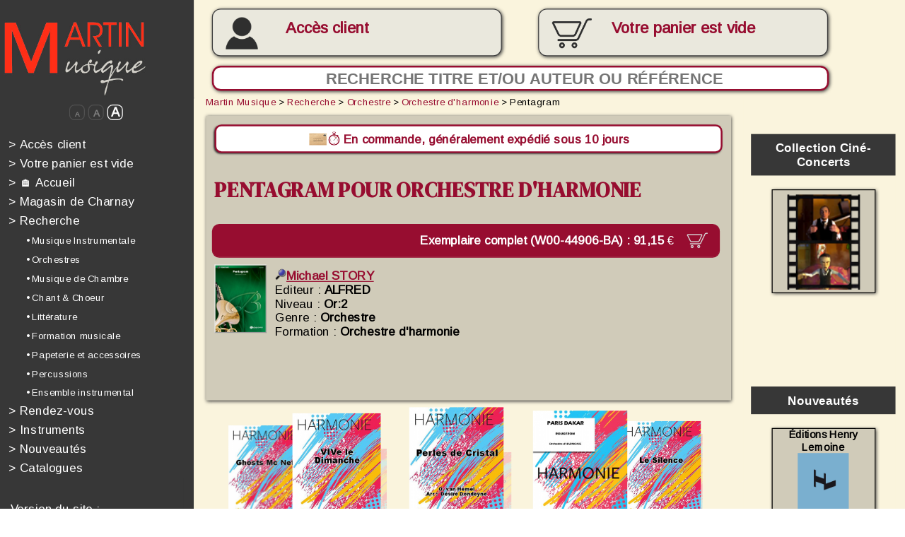

--- FILE ---
content_type: text/html; charset=iso-8859-1
request_url: https://www.edrmartin.com/fr/partition-pentagram-de-michael-story-pour-orchestre-d-harmonie-63326.html
body_size: 32489
content:
<!DOCTYPE html>
<html>
	<head>

	<script type="text/javascript">
		</script>
		<title>Partition Pentagram de Michael STORY pour Orchestre d'harmonie - Martin Musique</title>
		<!--meta name="viewport" content="width=device-width, initial-scale=1.0"-->
		<meta http-equiv="Content-Type" content="text/html; charset=iso-8859-1">
		<meta http-equiv="Content-Language" content="fr">
		<link rel="alternate" hreflang="de" href="https://www.edrmartin.com/de/partitur-pentagram-von-michael-story-fur-blasorchester-63326.html">
		<link rel="alternate" hreflang="en" href="https://www.edrmartin.com/en/score-pentagram-by-michael-story-for-wind-band-63326.html">
		<link rel="alternate" hreflang="es" href="https://www.edrmartin.com/es/partitura-pentagram-de-michael-story-para-orquesta-de-armonia-63326.html">
		<link rel="alternate" hreflang="it" href="https://www.edrmartin.com/it/partitura-pentagram-di-michael-story-per-orchestra-d-armonia-63326.html">
		<meta name="DESCRIPTION" lang="fr" content="Partition Pentagram de Michael STORY pour Orchestre d'harmonie. Editeur et revendeur, Martin Musique vous propose la vente en ligne de plus de 50 000 partitions, livres et CD pour orchestres et musiciens depuis 1934">
		<meta name="KEYWORDS" lang="fr" content="Pentagram, Michael STORY, partition pour Orchestre d'harmonie">
		<meta property="og:type" content="music.book" />
		<meta property="og:title" content="Michael STORY - Partition Pentagram | www.edrmartin.com" />
		<meta property="og:description" content="Partition Pentagram - Compositeur : Michael STORY - Partition pour Orchestre d'harmonie" />
		<meta property="og:image" content="https://www.edrmartin.com/couverture-pentagram-alfred-hr-63326.jpg" />
		<meta property="og:type" content="website" />
		<meta property="og:url" content="https://www.edrmartin.com/fr/partition-pentagram-de-michael-story-pour-orchestre-d-harmonie-63326.html" />
		<meta property="og:site_name" content="www.edrmartin.com" />
		<meta name="ROBOTS" content="index, follow, noodp">
		<base href="https://www.edrmartin.com/">
		<meta name="REVISIT-AFTER" content="3 days">
		<meta name="COPYRIGHT" content="(c)2008-2026, Martin Musique, LiPSE INFORMATIQUE">
		<meta name="PUBLISHER" content="LiPSE informatique">
		<meta name="GENERATOR" content="LiPSE see www.lipse.fr">
		<meta name="AUTHOR" content="Martin Musique, LiPSE INFORMATIQUE">
		<meta name="REPLY-TO" content="info@edrmartin.com">
		<meta name="DISTRIBUTION" content="global">
		<meta http-equiv="Content-Script-Type" content="text/javascript">
		<meta http-equiv="Content-Style-Type" content="text/css">
		<link rel="stylesheet" href="https://www.edrmartin.com/style21_cs.css" type="text/css">
		<link rel="stylesheet" href="https://fonts.googleapis.com/css?family=Architects+Daughter|Arimo|Anton|DM+Serif+Display" type="text/css">
		<link rel="stylesheet"href="https://fonts.googleapis.com/css?family=ABeeZee&display=swap">
		<script type="text/javascript">
			var applyzoom=1;
		</script>
		<script type="text/javascript" src="https://www.edrmartin.com/swfobject.js"></script>
		<script type="text/javascript" src="https://www.edrmartin.com/carrousel.js"></script>
		<script type="text/javascript" src="https://www.edrmartin.com/rech_editeurs.js"></script>
				<script type="text/javascript" src="https://www.edrmartin.com/edrm22_cs.js"></script>
				<script type="text/javascript">
			<!--
			var sessioncommande=0;
			var basedir="https://www.edrmartin.com/";
			var writethis='';
			-->
		</script>
		<noscript>
		  Ce site nécessite JavaScript. Merci d'en autoriser l'exécution.<br>
		  Please enable JavaScript in order to use this web site. 
		</noscript>
		<meta name="verify-v1" content="WqbHLyvljzwtcSaol88gN8riTI6s79edJFaZWb5NeCA=">
		<meta name="google-site-verification" content="JqM0Qah7D-te8Bj4U6zDkz2v5QBSr7RREtZKgr2_lc8" />
		<link rel="shortcut icon" href="https://www.edrmartin.com/favicon2_online.ico">
	</head>
<!--

****************	FIN DE L'ENTETE		************************

-->
<!--

****************	DEBUT DU MENU		************************

-->
	<body class="responsive" onresize="calculepcrescale();resizemenu();" style="overflow:hidden">
	<div id="fullcontainer">
	<div id="divtypemedia" style="width:3"></div>
	<!--div id="divespionallwaystop" style="position:absolute;top:0;left:0;width:500px;height:150px;border:2px solid red;z-index:3000;background-color:white;font-size:24px"></div-->
	<script type="text/javascript" src="https://www.edrmartin.com/tooltiptext_c3.js"></script>
	<script type="text/javascript">
		<!--
			document.write (writethis);
			adresseabsolue='https://www.edrmartin.com/';
		-->
	</script>
	<div id="page_wrapper">
		<header>
			<div id="header_inner" style="position:  fixed; z-index: 1000;" >
				<a href="https://www.edrmartin.com/fr/"><img id="logo" src="https://www.edrmartin.com/images/erm_1_logo_big.jpg" alt=""></a>
				
				<div id="btnmoncompte" class="btnmoncompte ombre" onmouseover="this.className='btnmoncomptehover ombre';" onmouseout="this.className='btnmoncompte ombre';" style="overflow:hidden" onclick="document.location='https://www.edrmartin.com/?action=12';">	
					
						<br><a id="aAccesclient" href="https://www.edrmartin.com/fr/login/">Accès client</a>
										</div>
					
					<div id="btnmonpanier" class="btnmonpanier paniersansarticles ombre" onmouseover="this.className='btnmonpanierhover paniersansarticles ombre';" onmouseout="this.className='btnmonpanier paniersansarticles ombre';"><p id="txtbtmonpanier" >Votre panier<br id="retourtelephone"> est vide</p>					</div>
				<form method="post" id="frmrecherchehaut" action="?page=1">
					<div nowrap="" style="height:32px;text-align:left;display:inline;nowrap;">
						<input id="inputsearchhaut" type="text" name="searchscore" class="ombre" placeholder="Recherche titre et/ou auteur ou référence" style="text-align:center">
						<input id="submitsearchhaut" type="submit" value="&#128270;" onclick="if (window.matchMedia('(max-width: 849px)').matches){var rechcar=prompt('Recherche titre et/ou auteur ou référence');if ((rechcar!='')&&(rechcar!=null)){document.getElementById('inputsearchhaut').value=rechcar;return true;}else{return false;}}else{return true;}">
					</div>
				</form>	

									<!-- début menu haut-->
									
				<label id="labelhamburger">

					<input type='checkbox'>

					<span class='menuh'> <span class='hamburger'></span> </span>

				<div id="menuhaut" align="left" id="tdmenu" wrap="">

<!--

****************	DEBUT menu_responsive	************************

-->
			
				<a href="https://www.edrmartin.com/fr/login/" style="color:#fdfdfd;text-decoration:none;"  id="menu_1" onmouseover="mnuminpos[1]=0;mnumaxpos[1]=10;if (!mnupos[1]){mnupos[1]=0;};mnumustgrow[1]=true;mnucouldraise[1]=false;activelink('1');" onmouseout="mnucouldraise[1]=true;activelink('1');"><font style="color:#fefdfd">&gt;</font>&nbsp;Accès client</a><br>
							<a style="color:#fdfdfd;text-decoration:none;"  id="menu_2" onmouseover="mnuminpos[2]=0;mnumaxpos[2]=10;if (!mnupos[2]){mnupos[2]=0;};mnumustgrow[2]=true;mnucouldraise[2]=false;activelink('2');" onmouseout="mnucouldraise[2]=true;activelink('2');"><font style="color:#fefdfd">&gt;</font>&nbsp;Votre panier est vide</a></br>


			<a href="https://www.edrmartin.com/fr/" style="color:#fdfdfd;text-decoration:none;"  id="menu_3" onmouseover="mnuminpos[3]=0;mnumaxpos[3]=10;if (!mnupos[3]){mnupos[3]=0;};mnumustgrow[3]=true;mnucouldraise[3]=false;activelink('3');" onmouseout="mnucouldraise[3]=true;activelink('3');"><font style="color:#fefdfd">&gt;</font>&nbsp;&#127968;&nbsp;Accueil</a><br>
			<a href="https://www.edrmartin.com/?action=1024&page=CHARNAY" style="color:#fdfdfd;text-decoration:none;"  id="menu_4" onmouseover="mnuminpos[4]=0;mnumaxpos[4]=10;if (!mnupos[4]){mnupos[4]=0;};mnumustgrow[4]=true;mnucouldraise[4]=false;activelink('4');" onmouseout="mnucouldraise[4]=true;activelink('4');"><font style="color:#fefdfd">&gt;</font>&nbsp;Magasin de Charnay</a><br>
			
	
			

			<a href="https://www.edrmartin.com/fr/recherche/" style="color:#fdfdfd;text-decoration:none;"  id="menu_5" onmouseover="mnuminpos[5]=0;mnumaxpos[5]=10;if (!mnupos[5]){mnupos[5]=0;};mnumustgrow[5]=true;mnucouldraise[5]=false;activelink('5');" onmouseout="mnucouldraise[5]=true;activelink('5');"><font style="color:#fefdfd">&gt;</font>&nbsp;Recherche</a><br>
				<a href="https://www.edrmartin.com/fr/recherche/musique-instrumentale/"  class="mnurech" id="menu_6" onmouseover="mnuminpos[6]=20;mnumaxpos[6]=30;if (!mnupos[6]){mnupos[6]=20;};mnumustgrow[6]=true;mnucouldraise[6]=false;activelink('6');" onmouseout="mnucouldraise[6]=true;activelink('6');">&bull; Musique Instrumentale</a><br>
				<a href="https://www.edrmartin.com/fr/recherche/orchestre/"  class="mnurech" id="menu_7" onmouseover="mnuminpos[7]=20;mnumaxpos[7]=30;if (!mnupos[7]){mnupos[7]=20;};mnumustgrow[7]=true;mnucouldraise[7]=false;activelink('7');" onmouseout="mnucouldraise[7]=true;activelink('7');">&bull; Orchestres</a><br>
				<a href="https://www.edrmartin.com/fr/recherche/musique-de-chambre/"  class="mnurech" id="menu_8" onmouseover="mnuminpos[8]=20;mnumaxpos[8]=30;if (!mnupos[8]){mnupos[8]=20;};mnumustgrow[8]=true;mnucouldraise[8]=false;activelink('8');" onmouseout="mnucouldraise[8]=true;activelink('8');">&bull; Musique de Chambre</a><br>
				<a href="https://www.edrmartin.com/fr/recherche/chant-choeur/"  class="mnurech" id="menu_9" onmouseover="mnuminpos[9]=20;mnumaxpos[9]=30;if (!mnupos[9]){mnupos[9]=20;};mnumustgrow[9]=true;mnucouldraise[9]=false;activelink('9');" onmouseout="mnucouldraise[9]=true;activelink('9');">&bull; Chant & Choeur</a><br>
				<a href="https://www.edrmartin.com/fr/recherche/litterature/"  class="mnurech" id="menu_10" onmouseover="mnuminpos[10]=20;mnumaxpos[10]=30;if (!mnupos[10]){mnupos[10]=20;};mnumustgrow[10]=true;mnucouldraise[10]=false;activelink('10');" onmouseout="mnucouldraise[10]=true;activelink('10');">&bull; Littérature</a><br>
				<a href="https://www.edrmartin.com/fr/recherche/formation-musicale/"  class="mnurech" id="menu_11" onmouseover="mnuminpos[11]=20;mnumaxpos[11]=30;if (!mnupos[11]){mnupos[11]=20;};mnumustgrow[11]=true;mnucouldraise[11]=false;activelink('11');" onmouseout="mnucouldraise[11]=true;activelink('11');">&bull; Formation musicale</a><br>
				<a href="https://www.edrmartin.com/fr/recherche/papeterie-et-accessoires/"  class="mnurech" id="menu_12" onmouseover="mnuminpos[12]=20;mnumaxpos[12]=30;if (!mnupos[12]){mnupos[12]=20;};mnumustgrow[12]=true;mnucouldraise[12]=false;activelink('12');" onmouseout="mnucouldraise[12]=true;activelink('12');">&bull; Papeterie et accessoires</a><br>
				<a href="https://www.edrmartin.com/fr/recherche/percussions/"  class="mnurech" id="menu_13" onmouseover="mnuminpos[13]=20;mnumaxpos[13]=30;if (!mnupos[13]){mnupos[13]=20;};mnumustgrow[13]=true;mnucouldraise[13]=false;activelink('13');" onmouseout="mnucouldraise[13]=true;activelink('13');">&bull; Percussions</a><br>
				<a href="https://www.edrmartin.com/fr/recherche/ensemble-instrumental/"  class="mnurech" id="menu_14" onmouseover="mnuminpos[14]=20;mnumaxpos[14]=30;if (!mnupos[14]){mnupos[14]=20;};mnumustgrow[14]=true;mnucouldraise[14]=false;activelink('14');" onmouseout="mnucouldraise[14]=true;activelink('14');">&bull; Ensemble instrumental</a><br>
		<a href="https://www.edrmartin.com/fr/evenements/" target="_blank" style="color:#fdfdfd;text-decoration:none;"  id="menu_15" onmouseover="mnuminpos[15]=0;mnumaxpos[15]=10;if (!mnupos[15]){mnupos[15]=0;};mnumustgrow[15]=true;mnucouldraise[15]=false;activelink('15');" onmouseout="mnucouldraise[15]=true;activelink('15');"><font style="color:#fefdfd">&gt;</font>&nbsp;Rendez-vous</a><br>
			<a href="https://instruments-de-musique.edrmartin.com" target="_blank" style="color:#fdfdfd;text-decoration:none;"  id="menu_16" onmouseover="mnuminpos[16]=0;mnumaxpos[16]=10;if (!mnupos[16]){mnupos[16]=0;};mnumustgrow[16]=true;mnucouldraise[16]=false;activelink('16');" onmouseout="mnucouldraise[16]=true;activelink('16');"><font style="color:#fefdfd">&gt;</font>&nbsp;Instruments</a> <br>
			<a href="https://www.edrmartin.com/fr/nouvelles-partitions/" style="color:#fdfdfd;text-decoration:none;"  id="menu_17" onmouseover="mnuminpos[17]=0;mnumaxpos[17]=10;if (!mnupos[17]){mnupos[17]=0;};mnumustgrow[17]=true;mnucouldraise[17]=false;activelink('17');" onmouseout="mnucouldraise[17]=true;activelink('17');"><font style="color:#fefdfd">&gt;</font>&nbsp;Nouveautés</a><br>
				<a href="https://www.edrmartin.com/fr/catalogues/" style="color:#fdfdfd;text-decoration:none;"  id="menu_18" onmouseover="mnuminpos[18]=0;mnumaxpos[18]=10;if (!mnupos[18]){mnupos[18]=0;};mnumustgrow[18]=true;mnucouldraise[18]=false;activelink('18');" onmouseout="mnucouldraise[18]=true;activelink('18');"><font style="color:#fefdfd">&gt;</font>&nbsp;Catalogues</a><br>

<!--

****************	FIN menu_responsive	************************

-->


				<div width="150px" style="background-color:#373737;color:#FFFFFF;font-size:10px;padding: 1% 1% 1% 1%;font-weight:normal;padding-top: 25px;" nowrap="" valign="top">
								
					<!--

****************	DEBUT langage	************************

-->
<div id="versionsite">
		<div>Version du site :</div>
		<div>
		<img src="https://www.edrmartin.com/images/dr_fr_off.jpg" alt="français" title="français">
		&nbsp;<form method="post" action="" style="margin:0 0 0 7px;display:inline;"><input type="hidden" name="l" value="en"><input type="image" src="https://www.edrmartin.com/images/dr_en_off.jpg" alt="english" title="english" onmouseover="this.src='https://www.edrmartin.com/images/dr_en_on.jpg';" onmouseout="this.src='https://www.edrmartin.com/images/dr_en_off.jpg';"></form>
		&nbsp;<form method="post" action="" style="margin:0 0 0 7px;display:inline;"><input type="hidden" name="l" value="de"><input type="image" src="https://www.edrmartin.com/images/dr_de_off.jpg" alt="deutsch" title="deutsch" onmouseover="this.src='https://www.edrmartin.com/images/dr_de_on.jpg';" onmouseout="this.src='https://www.edrmartin.com/images/dr_de_off.jpg';"></form>
		&nbsp;<form method="post" action="" style="margin:0 0 0 7px;display:inline;"><input type="hidden" name="l" value="es"><input type="image" src="https://www.edrmartin.com/images/dr_es_off.jpg" alt="español" title="español" onmouseover="this.src='https://www.edrmartin.com/images/dr_es_on.jpg';" onmouseout="this.src='https://www.edrmartin.com/images/dr_es_off.jpg';"></form>
		&nbsp;<form method="post" action="" style="margin:0 0 0 7px;display:inline;"><input type="hidden" name="l" value="it"><input type="image" src="https://www.edrmartin.com/images/dr_it_off.jpg" alt="italiano" title="italiano" onmouseover="this.src='https://www.edrmartin.com/images/dr_it_on.jpg';" onmouseout="this.src='https://www.edrmartin.com/images/dr_it_off.jpg';"></form>
		</div>
	</div><!--

****************	FIN langage	************************

-->
<!--

****************	DEBUT devise_select	************************

-->
<form id="frmcurrencies" method="post" action="" name="frmcurrencies"><span style="font-size:14px">
(TTC)</span> <SELECT name="currency" id="selcurrency" size=1 onchange="submit();">
	<option value="AUD">AUD</option>
	<option value="BRL">BRL</option>
	<option value="CAD">CAD</option>
	<option value="CHF">CHF</option>
	<option value="CNY">CNY</option>
	<option value="CZK">CZK</option>
	<option value="DKK">DKK</option>
	<option value="EUR" selected>EUR</option>
	<option value="GBP">GBP</option>
	<option value="HKD">HKD</option>
	<option value="HRK">HRK</option>
	<option value="HUF">HUF</option>
	<option value="ILS">ILS</option>
	<option value="INR">INR</option>
	<option value="JPY">JPY</option>
	<option value="KRW">KRW</option>
	<option value="MXN">MXN</option>
	<option value="NOK">NOK</option>
	<option value="NZD">NZD</option>
	<option value="RUB">RUB</option>
	<option value="SEK">SEK</option>
	<option value="SGD">SGD</option>
	<option value="THB">THB</option>
	<option value="TRY">TRY</option>
	<option value="USD">USD</option>
	<option value="ZAR">ZAR</option>
</select></form>
<!--

****************	FIN devise_select	************************

-->

				</div>
	<!--center>
	<div><br>
	<h2 style="color:white">Mobile Apps :</h2>
	<a href="https://apps.apple.com/app/id1530899323" target="_blank"><img style="height:56px;margin:12px;" src="images/app_appstore.png"></a>
	<a href="https://play.google.com/store/apps/details?id=fr.lipse.edrmartin" target="_blank"><img style="height:56px;margin:12px" src="images/app_playstore.png"></a>	
	</div>
	</center-->
				<br>
				
				
<!--

****************	DEBUT Catalogues_marge	************************

-->

	<div id="imagesmenubas">
	<center style="padding-top: 25px; padding-bottom: 25px;">
	<a href="https://www.edrmartin.com/fr/catalogue-martin/harmonie-2025-2026/" title="cliquez ici pour découvrir le nouveau catalogue" class="cataloguemarge" target="_blank">

	<!--a href="https://www.edrmartin.com/catalogue2025-2026/" title="cliquez ici pour découvrir le nouveau catalogue" class="cataloguemarge" target="_blank"-->
	Découvrez notre catalogue<img src="https://www.edrmartin.com/fr/catalogue-martin/harmonie-2025-2026/pages/1.jpg" alt="" border=0></a>
	<br><br>
	
					</center>
					<br>
<!--

****************	FIN Catalogues_marge	************************

-->

			<center><img src="https://www.edrmartin.com/images/all_payments_3.jpg" width="161px" height="279px" alt="Paiements sécurisés : P@iement CIC, Paypal, Chèques" title="Paiements sécurisés : P@iement CIC, Paypal, Chèques"></center>
				</div>
				</div>
				</label>
								<!-- fin menu haut 1 -->
				
				
				
			</div>

			<div id="header_inner2">
				<img id="logo" src="https://www.edrmartin.com/images/erm_1_logo_big.jpg" alt="">
			</div>
			
		</header>

		<div id="content_wrapper">
			<menu style="margin-top:-1px;background-color:#373737" >     
				<div id="menu_inner" align="left" wrap="">
				<form method="post" id="frmrecherchemenu"  action="?page=1">
					<div nowrap="" style="height:32px;text-align:left;display:inline;nowrap;overflow-x: hidden;">
						<input type="text" name="searchscore" class="ombre" style="border-radius:10px;padding-left:8px;background-color:white;border:2px solid #970D30;font-size:18px;font-weight:bold;color: #970D30;" placeholder="Recherche">
						<input type="submit" class="ombre" style="font-size:18px; padding:1px 8px 1px 8px; border: 1px solid #970D30; background-color: #970D30; cursor:pointer;display:inline; border-radius: 16px; color:white; position:relative; left:-28px; top:-1px" value="?">
					</div>
				</form>

				<center>
					<div id="divzoom">
						<span id="spanzoom0.5" onclick="changezoom(0.5);"><font style="font-size:8px">A</font></span>
						<span id="spanzoom0.75" onclick="changezoom(0.75);"><font style="font-size:11px">A</font></span>
						<span id="spanzoom1" onclick="changezoom(1);" style="color:white;border-color:white;"><font style="font-size:15px">A</font></span>
					</div>
				</center>

<!--

****************	DEBUT menu_responsive	************************

-->
			
				<a href="https://www.edrmartin.com/fr/login/" style="color:#fdfdfd;text-decoration:none;"  id="menu_19" onmouseover="mnuminpos[19]=0;mnumaxpos[19]=10;if (!mnupos[19]){mnupos[19]=0;};mnumustgrow[19]=true;mnucouldraise[19]=false;activelink('19');" onmouseout="mnucouldraise[19]=true;activelink('19');"><font style="color:#fefdfd">&gt;</font>&nbsp;Accès client</a><br>
							<a style="color:#fdfdfd;text-decoration:none;"  id="menu_20" onmouseover="mnuminpos[20]=0;mnumaxpos[20]=10;if (!mnupos[20]){mnupos[20]=0;};mnumustgrow[20]=true;mnucouldraise[20]=false;activelink('20');" onmouseout="mnucouldraise[20]=true;activelink('20');"><font style="color:#fefdfd">&gt;</font>&nbsp;Votre panier est vide</a></br>


			<a href="https://www.edrmartin.com/fr/" style="color:#fdfdfd;text-decoration:none;"  id="menu_21" onmouseover="mnuminpos[21]=0;mnumaxpos[21]=10;if (!mnupos[21]){mnupos[21]=0;};mnumustgrow[21]=true;mnucouldraise[21]=false;activelink('21');" onmouseout="mnucouldraise[21]=true;activelink('21');"><font style="color:#fefdfd">&gt;</font>&nbsp;&#127968;&nbsp;Accueil</a><br>
			<a href="https://www.edrmartin.com/?action=1024&page=CHARNAY" style="color:#fdfdfd;text-decoration:none;"  id="menu_22" onmouseover="mnuminpos[22]=0;mnumaxpos[22]=10;if (!mnupos[22]){mnupos[22]=0;};mnumustgrow[22]=true;mnucouldraise[22]=false;activelink('22');" onmouseout="mnucouldraise[22]=true;activelink('22');"><font style="color:#fefdfd">&gt;</font>&nbsp;Magasin de Charnay</a><br>
			
	
			

			<a href="https://www.edrmartin.com/fr/recherche/" style="color:#fdfdfd;text-decoration:none;"  id="menu_23" onmouseover="mnuminpos[23]=0;mnumaxpos[23]=10;if (!mnupos[23]){mnupos[23]=0;};mnumustgrow[23]=true;mnucouldraise[23]=false;activelink('23');" onmouseout="mnucouldraise[23]=true;activelink('23');"><font style="color:#fefdfd">&gt;</font>&nbsp;Recherche</a><br>
				<a href="https://www.edrmartin.com/fr/recherche/musique-instrumentale/"  class="mnurech" id="menu_24" onmouseover="mnuminpos[24]=20;mnumaxpos[24]=30;if (!mnupos[24]){mnupos[24]=20;};mnumustgrow[24]=true;mnucouldraise[24]=false;activelink('24');" onmouseout="mnucouldraise[24]=true;activelink('24');">&bull; Musique Instrumentale</a><br>
				<a href="https://www.edrmartin.com/fr/recherche/orchestre/"  class="mnurech" id="menu_25" onmouseover="mnuminpos[25]=20;mnumaxpos[25]=30;if (!mnupos[25]){mnupos[25]=20;};mnumustgrow[25]=true;mnucouldraise[25]=false;activelink('25');" onmouseout="mnucouldraise[25]=true;activelink('25');">&bull; Orchestres</a><br>
				<a href="https://www.edrmartin.com/fr/recherche/musique-de-chambre/"  class="mnurech" id="menu_26" onmouseover="mnuminpos[26]=20;mnumaxpos[26]=30;if (!mnupos[26]){mnupos[26]=20;};mnumustgrow[26]=true;mnucouldraise[26]=false;activelink('26');" onmouseout="mnucouldraise[26]=true;activelink('26');">&bull; Musique de Chambre</a><br>
				<a href="https://www.edrmartin.com/fr/recherche/chant-choeur/"  class="mnurech" id="menu_27" onmouseover="mnuminpos[27]=20;mnumaxpos[27]=30;if (!mnupos[27]){mnupos[27]=20;};mnumustgrow[27]=true;mnucouldraise[27]=false;activelink('27');" onmouseout="mnucouldraise[27]=true;activelink('27');">&bull; Chant & Choeur</a><br>
				<a href="https://www.edrmartin.com/fr/recherche/litterature/"  class="mnurech" id="menu_28" onmouseover="mnuminpos[28]=20;mnumaxpos[28]=30;if (!mnupos[28]){mnupos[28]=20;};mnumustgrow[28]=true;mnucouldraise[28]=false;activelink('28');" onmouseout="mnucouldraise[28]=true;activelink('28');">&bull; Littérature</a><br>
				<a href="https://www.edrmartin.com/fr/recherche/formation-musicale/"  class="mnurech" id="menu_29" onmouseover="mnuminpos[29]=20;mnumaxpos[29]=30;if (!mnupos[29]){mnupos[29]=20;};mnumustgrow[29]=true;mnucouldraise[29]=false;activelink('29');" onmouseout="mnucouldraise[29]=true;activelink('29');">&bull; Formation musicale</a><br>
				<a href="https://www.edrmartin.com/fr/recherche/papeterie-et-accessoires/"  class="mnurech" id="menu_30" onmouseover="mnuminpos[30]=20;mnumaxpos[30]=30;if (!mnupos[30]){mnupos[30]=20;};mnumustgrow[30]=true;mnucouldraise[30]=false;activelink('30');" onmouseout="mnucouldraise[30]=true;activelink('30');">&bull; Papeterie et accessoires</a><br>
				<a href="https://www.edrmartin.com/fr/recherche/percussions/"  class="mnurech" id="menu_31" onmouseover="mnuminpos[31]=20;mnumaxpos[31]=30;if (!mnupos[31]){mnupos[31]=20;};mnumustgrow[31]=true;mnucouldraise[31]=false;activelink('31');" onmouseout="mnucouldraise[31]=true;activelink('31');">&bull; Percussions</a><br>
				<a href="https://www.edrmartin.com/fr/recherche/ensemble-instrumental/"  class="mnurech" id="menu_32" onmouseover="mnuminpos[32]=20;mnumaxpos[32]=30;if (!mnupos[32]){mnupos[32]=20;};mnumustgrow[32]=true;mnucouldraise[32]=false;activelink('32');" onmouseout="mnucouldraise[32]=true;activelink('32');">&bull; Ensemble instrumental</a><br>
		<a href="https://www.edrmartin.com/fr/evenements/" target="_blank" style="color:#fdfdfd;text-decoration:none;"  id="menu_33" onmouseover="mnuminpos[33]=0;mnumaxpos[33]=10;if (!mnupos[33]){mnupos[33]=0;};mnumustgrow[33]=true;mnucouldraise[33]=false;activelink('33');" onmouseout="mnucouldraise[33]=true;activelink('33');"><font style="color:#fefdfd">&gt;</font>&nbsp;Rendez-vous</a><br>
			<a href="https://instruments-de-musique.edrmartin.com" target="_blank" style="color:#fdfdfd;text-decoration:none;"  id="menu_34" onmouseover="mnuminpos[34]=0;mnumaxpos[34]=10;if (!mnupos[34]){mnupos[34]=0;};mnumustgrow[34]=true;mnucouldraise[34]=false;activelink('34');" onmouseout="mnucouldraise[34]=true;activelink('34');"><font style="color:#fefdfd">&gt;</font>&nbsp;Instruments</a> <br>
			<a href="https://www.edrmartin.com/fr/nouvelles-partitions/" style="color:#fdfdfd;text-decoration:none;"  id="menu_35" onmouseover="mnuminpos[35]=0;mnumaxpos[35]=10;if (!mnupos[35]){mnupos[35]=0;};mnumustgrow[35]=true;mnucouldraise[35]=false;activelink('35');" onmouseout="mnucouldraise[35]=true;activelink('35');"><font style="color:#fefdfd">&gt;</font>&nbsp;Nouveautés</a><br>
				<a href="https://www.edrmartin.com/fr/catalogues/" style="color:#fdfdfd;text-decoration:none;"  id="menu_36" onmouseover="mnuminpos[36]=0;mnumaxpos[36]=10;if (!mnupos[36]){mnupos[36]=0;};mnumustgrow[36]=true;mnucouldraise[36]=false;activelink('36');" onmouseout="mnucouldraise[36]=true;activelink('36');"><font style="color:#fefdfd">&gt;</font>&nbsp;Catalogues</a><br>

<!--

****************	FIN menu_responsive	************************

-->

				<div width="150px" style="background-color:#373737;color:#FFFFFF;font-size:10px;padding: 1% 1% 1% 1%;font-weight:normal;padding-top: 25px;" nowrap="" valign="top">
								
									<!--

****************	DEBUT langage	************************

-->
<div id="versionsite">
		<div>Version du site :</div>
		<div>
		<img src="https://www.edrmartin.com/images/dr_fr_off.jpg" alt="français" title="français">
		&nbsp;<form method="post" action="" style="margin:0 0 0 7px;display:inline;"><input type="hidden" name="l" value="en"><input type="image" src="https://www.edrmartin.com/images/dr_en_off.jpg" alt="english" title="english" onmouseover="this.src='https://www.edrmartin.com/images/dr_en_on.jpg';" onmouseout="this.src='https://www.edrmartin.com/images/dr_en_off.jpg';"></form>
		&nbsp;<form method="post" action="" style="margin:0 0 0 7px;display:inline;"><input type="hidden" name="l" value="de"><input type="image" src="https://www.edrmartin.com/images/dr_de_off.jpg" alt="deutsch" title="deutsch" onmouseover="this.src='https://www.edrmartin.com/images/dr_de_on.jpg';" onmouseout="this.src='https://www.edrmartin.com/images/dr_de_off.jpg';"></form>
		&nbsp;<form method="post" action="" style="margin:0 0 0 7px;display:inline;"><input type="hidden" name="l" value="es"><input type="image" src="https://www.edrmartin.com/images/dr_es_off.jpg" alt="español" title="español" onmouseover="this.src='https://www.edrmartin.com/images/dr_es_on.jpg';" onmouseout="this.src='https://www.edrmartin.com/images/dr_es_off.jpg';"></form>
		&nbsp;<form method="post" action="" style="margin:0 0 0 7px;display:inline;"><input type="hidden" name="l" value="it"><input type="image" src="https://www.edrmartin.com/images/dr_it_off.jpg" alt="italiano" title="italiano" onmouseover="this.src='https://www.edrmartin.com/images/dr_it_on.jpg';" onmouseout="this.src='https://www.edrmartin.com/images/dr_it_off.jpg';"></form>
		</div>
	</div><!--

****************	FIN langage	************************

-->
<!--

****************	DEBUT devise_select	************************

-->
<form id="frmcurrencies2" method="post" action="" name="frmcurrencies"><span style="font-size:14px">
(TTC)</span> <SELECT name="currency" id="selcurrency2" size=1 onchange="submit();">
	<option value="AUD">AUD</option>
	<option value="BRL">BRL</option>
	<option value="CAD">CAD</option>
	<option value="CHF">CHF</option>
	<option value="CNY">CNY</option>
	<option value="CZK">CZK</option>
	<option value="DKK">DKK</option>
	<option value="EUR" selected>EUR</option>
	<option value="GBP">GBP</option>
	<option value="HKD">HKD</option>
	<option value="HRK">HRK</option>
	<option value="HUF">HUF</option>
	<option value="ILS">ILS</option>
	<option value="INR">INR</option>
	<option value="JPY">JPY</option>
	<option value="KRW">KRW</option>
	<option value="MXN">MXN</option>
	<option value="NOK">NOK</option>
	<option value="NZD">NZD</option>
	<option value="RUB">RUB</option>
	<option value="SEK">SEK</option>
	<option value="SGD">SGD</option>
	<option value="THB">THB</option>
	<option value="TRY">TRY</option>
	<option value="USD">USD</option>
	<option value="ZAR">ZAR</option>
</select></form>
<!--

****************	FIN devise_select	************************

-->

				</div>
				<br>

<!--

****************	DEBUT Catalogues_marge	************************

-->

	<div id="imagesmenubas_">
	<center style="padding-top: 25px; padding-bottom: 25px;">
	<a href="https://www.edrmartin.com/fr/catalogue-martin/harmonie-2025-2026/" title="cliquez ici pour découvrir le nouveau catalogue" class="cataloguemarge" target="_blank">

	<!--a href="https://www.edrmartin.com/catalogue2025-2026/" title="cliquez ici pour découvrir le nouveau catalogue" class="cataloguemarge" target="_blank"-->
	Découvrez notre catalogue<img src="https://www.edrmartin.com/fr/catalogue-martin/harmonie-2025-2026/pages/1.jpg" alt="" border=0></a>
	<br><br>
	
					</center>
					<br>
<!--

****************	FIN Catalogues_marge	************************

-->

			<center><img src="https://www.edrmartin.com/images/all_payments_3.jpg" width="161px" height="279px" alt="Paiements sécurisés : P@iement CIC, Paypal, Chèques" title="Paiements sécurisés : P@iement CIC, Paypal, Chèques"></center>
				</div>
				</div>
			</menu>
								<!-- fin menu haut 2 -->








			<div id="article_aside_wrapper">
				<article>
					<div id="article_inner" onresize="resizemenu()" style="word-break: break-word;">
<div id="breadcrumb"><a href="https://www.edrmartin.com/fr/" title="Martin Musique">Martin Musique</a> > <a href="https://www.edrmartin.com/fr/recherche/" title="Recherche">Recherche</a> > <a href="https://www.edrmartin.com/fr/recherche/orchestre/" title="Orchestre">Orchestre</a> > <a href="https://www.edrmartin.com/fr/recherche/orchestre/orchestre-d-harmonie/" title="Orchestre d&apos;harmonie">Orchestre d&apos;harmonie</a> > Pentagram</div>
<!--

****************	FIN DU MENU		************************

-->

		<!--center-->
		<script src="parties_separees.js?nocache=1757221422"></script>
		<style>
		.popup-overlay {
			position: fixed;
			top: 0;
			left: 0;
			width: 100vw;
			height: 100vh;
			background: rgba(0, 0, 0, 0.5);
			display: flex;
			justify-content: center;
			align-items: center;
			z-index: 1000;
		}

		.popup-content {
			background: white;
			padding: 20px;
			border-radius: 8px;
			max-width: min(80%, 80vw);
			max-height: 95%;
			display: flex;
			flex-direction: column;
		}

		.popup-header {
			display: flex;
			justify-content: space-between;
			align-items: center;
			margin-bottom: 20px;
			overflow: hidden;
		}
		.popup-header > .tarif {
			white-space: nowrap;
			font-size: 1.2em;
			margin-left: 4em;
		}

		.popup-body {
			max-height: 32vh;
			overflow-y: auto;
			margin-bottom: 20px;
		}

		.label-row {
			display: flex;
			align-items: center;
			gap: 10px;
			margin-bottom: 10px;
		}

		.label-row input[type="number"] {
			width: 50px;
			text-align: center;
		}

		.popup-footer {
			text-align: right;
			overflow: hidden;
		}

		.popup-footer button {
			padding: 10px 20px;
			background: #28a745;
			color: white;
			border: none;
			border-radius: 4px;
			cursor: pointer;
		}

		.popup-footer button:hover {
			background: #218838;
		}
		.popup-footer button.clclose {
			background: #2848a7;
		}
		.popup-footer button.clclose:hover {
			background: #1e3475;
		}
		</style>
		
			<div id="tbltitre" class="ombre" cellspacing=0 cellpadding="3px" border=0 style="background-color:#D0CBB9;padding:10px;"> 
			<div id="divdelais"><span>
				En commande, généralement expédié sous 10 jours
				</span></div>
				
			<div id="tdtitre">
				<span id="titre">Pentagram  pour orchestre d'harmonie</span>
		</div><div align="right" valign="top" id="refproduit" nowrap>
			
				<div onclick="javascript:document.location='https://www.edrmartin.com/?action=41&edit=63326&search=0&addcart=642453';" class="btnachat">
					<!--div style="float:right;"-->
					
						 Exemplaire complet (W00-44906-BA) : 
						<span class="prix">91,15<span class="curr"> &#128;</span> </span>&nbsp;
							<img src="https://www.edrmartin.com/images/pictocaddiegris.png" alt="Ajouter au panier" title="Ajouter au panier" border=0 style="width:30px;position:relative;top:8px;cursor:pointer;" >
					<!--/div-->
				</div>
				<br>

				</div><div>
			<div align="center" id="imgproduit" valign="top">
			<img src="https://www.edrmartin.com/couverture-pentagram-alfred-hr-63326.jpg" alt="couverture Pentagram ALFRED" style="border-width:1px;border-style:outset;width:60px" onmouseover="config.BgColor='#FAF4DD';config.Title='';config.BorderWidth=0;config.TextAlign='Center';config.Padding=0;config.Sticky=false;config.CloseBtn=false;config.FollowMouse=true;INFOB('<img src=\'https://www.edrmartin.com/couverture-pentagram-alfred-hr-63326.jpg\' style=\'width:187.5px\'>','WIDTH',187.5);">
			</div>
			<div align="left" valign="top"  id="presentationproduit">
				<span id="listeauteurs">
				<a href="https://www.edrmartin.com/fr/bio-michael-story-9755/" title="Michael STORY"><img src="https://www.edrmartin.com/images/loupe.jpg" height="13px" width="13px" alt="" style="border:none">Michael STORY</a>
				</span>
				<span id="listearrangeurs">
				
				</span><br>
				Editeur : <b>ALFRED</b><br><div id="placer">Niveau : <b>Or:2</b><br>Genre : <b>Orchestre</b><br>Formation : <b>Orchestre d'harmonie</b><br><br></div>
			</div>
			<div>
				<div><img src="https://www.edrmartin.com/images/vide.gif" alt=""></div>
				<div id="extraits">
				<br></div>
<!--/center-->
</div></div></div>
	<script>
		function chargeiframe1(){
			document.getElementById('carrousel_scores').innerHTML=document.getElementById('iframe_carrousel_scores').contentWindow.document.body.innerHTML;
			CreateCarrousel('Cible:carrousel_scores','wait:8000');
		}
	</script>
	<center>
	<div id="carrousel_scores" style="position:relative; top:-10px; border:0; height:210px; width:570px; z-index:2"><img src="images/Wait_Rouge_250.gif" style="position:relative;top:80px;width:50px;height:50px"></div>
	<iframe id="iframe_carrousel_scores" scrolling="no" frameborder="0" style="overflow:hidden; position:relative; top:-10px; border:0; height:210px; width:570px; z-index:2; display:none" onload="chargeiframe1();" src="carrousel_partitions_charge.php?cntf=1&class=20100&nocache=1769446141"></iframe>
	</center>

<br><center><font style="font-size:18px;font-weight:bold;color:#970D30;">Recherche par critères</font><br><form method="post" action="https://www.edrmartin.com/?action=31&amp;newsearch=1" style="display:inline;margin:0" name="frmclassifs"><table cellspacing=0 border=0 class="classif ombre">
	<tr style="font-weight:bold;font-size:14px">
		<td align="center" wrap width="200px">Genre</td>
		<td align="center" wrap width="200px" style="border-left:1px solid #808080">Formation</td>
		<td align="center" wrap width="200px" style="border-left:1px solid #808080">Style et options</td>
	</tr>


	<tr height="798px">
		<td class="niveau1" align="left" valign="middle" wrap width="200px">
					<input type="radio" name="niveau1" onclick="montremenu('n1_',1,0);recherche_change_critere('classif',1,10000,6575);" value="10000" id="rd1_10000"><label for="rd1_10000">Musique Instrumentale</label>
		<br><br><br>
						<input type="radio" name="niveau1" onclick="montremenu('n1_',2,0);recherche_change_critere('classif',1,20000,36395);" value="20000" id="rd1_20000"><label for="rd1_20000">Orchestre</label>
		<br><br><br>
						<input type="radio" name="niveau1" onclick="montremenu('n1_',3,0);recherche_change_critere('classif',1,30000,360);" value="30000" id="rd1_30000"><label for="rd1_30000">Musique de Chambre</label>
		<br><br><br>
						<input type="radio" name="niveau1" onclick="montremenu('n1_',4,0);recherche_change_critere('classif',1,40000,365);" value="40000" id="rd1_40000"><label for="rd1_40000">Chant &amp; choeur</label>
		<br><br><br>
						<input type="radio" name="niveau1" onclick="montremenu('n1_',5,0);recherche_change_critere('classif',1,50000,70);" value="50000" id="rd1_50000"><label for="rd1_50000">Littérature</label>
		<br><br><br>
						<input type="radio" name="niveau1" onclick="montremenu('n1_',6,0);recherche_change_critere('classif',1,60000,765);" value="60000" id="rd1_60000"><label for="rd1_60000">Formation musicale</label>
		<br><br><br>
						<input type="radio" name="niveau1" onclick="montremenu('n1_',7,0);recherche_change_critere('classif',1,70000,11);" value="70000" id="rd1_70000"><label for="rd1_70000">Papeterie et accessoires</label>
		<br><br><br>
						<input type="radio" name="niveau1" onclick="montremenu('n1_',8,0);recherche_change_critere('classif',1,80000,403);" value="80000" id="rd1_80000"><label for="rd1_80000">Percussions</label>
		<br><br><br>
						<input type="radio" name="niveau1" onclick="montremenu('n1_',9,0);recherche_change_critere('classif',1,90000,56);" value="90000" id="rd1_90000"><label for="rd1_90000">Ensemble instrumental</label>
		
			&nbsp;
		</td>
		<td align="left" valign="middle" wrap width="200px" style="border-left:1px solid #808080">
		
		<div id="n1_1" style="display:none">
			<input type="radio" name="niveau2" onclick="montremenu('n2_','1_',1,12400);recherche_change_critere('classif',2,12400,13);" value="12400" id="rd2_12400"><label for="rd2_12400">Duo et trio instrumental</label><br>
			<input type="radio" name="niveau2" onclick="montremenu('n2_','1_',2,10100);recherche_change_critere('classif',2,10100,154);" value="10100" id="rd2_10100"><label for="rd2_10100">Accordéon</label><br>
			<input type="radio" name="niveau2" onclick="montremenu('n2_','1_',3,13700);recherche_change_critere('classif',2,13700,6);" value="13700" id="rd2_13700"><label for="rd2_13700">Bandonéon</label><br>
			<input type="radio" name="niveau2" onclick="montremenu('n2_','1_',4,10200);recherche_change_critere('classif',2,10200,109);" value="10200" id="rd2_10200"><label for="rd2_10200">Basson</label><br>
			<input type="radio" name="niveau2" onclick="montremenu('n2_','1_',5,10300);recherche_change_critere('classif',2,10300,138);" value="10300" id="rd2_10300"><label for="rd2_10300">Chant et piano</label><br>
			<input type="radio" name="niveau2" onclick="montremenu('n2_','1_',6,13800);recherche_change_critere('classif',2,13800,6);" value="13800" id="rd2_13800"><label for="rd2_13800">Cithare</label><br>
			<input type="radio" name="niveau2" onclick="montremenu('n2_','1_',7,10400);recherche_change_critere('classif',2,10400,422);" value="10400" id="rd2_10400"><label for="rd2_10400">Clarinette</label><br>
			<input type="radio" name="niveau2" onclick="montremenu('n2_','1_',8,13400);recherche_change_critere('classif',2,13400,36);" value="13400" id="rd2_13400"><label for="rd2_13400">Clavecin</label><br>
			<input type="radio" name="niveau2" onclick="montremenu('n2_','1_',9,11500);recherche_change_critere('classif',2,11500,10);" value="11500" id="rd2_11500"><label for="rd2_11500">Clavecin</label><br>
			<input type="radio" name="niveau2" onclick="montremenu('n2_','1_',10,13600);recherche_change_critere('classif',2,13600,48);" value="13600" id="rd2_13600"><label for="rd2_13600">Clavier</label><br>
			<input type="radio" name="niveau2" onclick="montremenu('n2_','1_',11,13300);recherche_change_critere('classif',2,13300,0);" value="13300" id="rd2_13300"><label for="rd2_13300">Contre basse</label><br>
			<input type="radio" name="niveau2" onclick="montremenu('n2_','1_',12,10500);recherche_change_critere('classif',2,10500,61);" value="10500" id="rd2_10500"><label for="rd2_10500">Contrebasse à cordes</label><br>
			<input type="radio" name="niveau2" onclick="montremenu('n2_','1_',13,10600);recherche_change_critere('classif',2,10600,149);" value="10600" id="rd2_10600"><label for="rd2_10600">Cor</label><br>
			<input type="radio" name="niveau2" onclick="montremenu('n2_','1_',14,10700);recherche_change_critere('classif',2,10700,24);" value="10700" id="rd2_10700"><label for="rd2_10700">Cor anglais</label><br>
			<input type="radio" name="niveau2" onclick="montremenu('n2_','1_',15,10800);recherche_change_critere('classif',2,10800,573);" value="10800" id="rd2_10800"><label for="rd2_10800">Flûte</label><br>
			<input type="radio" name="niveau2" onclick="montremenu('n2_','1_',16,12900);recherche_change_critere('classif',2,12900,52);" value="12900" id="rd2_12900"><label for="rd2_12900">Flûte à bec</label><br>
			<input type="radio" name="niveau2" onclick="montremenu('n2_','1_',17,10900);recherche_change_critere('classif',2,10900,615);" value="10900" id="rd2_10900"><label for="rd2_10900">Formation musicale</label><br>
			<input type="radio" name="niveau2" onclick="montremenu('n2_','1_',18,11000);recherche_change_critere('classif',2,11000,980);" value="11000" id="rd2_11000"><label for="rd2_11000">Guitare</label><br>
			<input type="radio" name="niveau2" onclick="montremenu('n2_','1_',19,13500);recherche_change_critere('classif',2,13500,10);" value="13500" id="rd2_13500"><label for="rd2_13500">Harmonica</label><br>
			<input type="radio" name="niveau2" onclick="montremenu('n2_','1_',20,13100);recherche_change_critere('classif',2,13100,21);" value="13100" id="rd2_13100"><label for="rd2_13100">Harpe</label><br>
			<input type="radio" name="niveau2" onclick="montremenu('n2_','1_',21,11100);recherche_change_critere('classif',2,11100,163);" value="11100" id="rd2_11100"><label for="rd2_11100">Hautbois</label><br>
			<input type="radio" name="niveau2" onclick="montremenu('n2_','1_',22,14000);recherche_change_critere('classif',2,14000,6);" value="14000" id="rd2_14000"><label for="rd2_14000">Instrument traditionnel ou autres pays</label><br>
			<input type="radio" name="niveau2" onclick="montremenu('n2_','1_',23,12700);recherche_change_critere('classif',2,12700,4);" value="12700" id="rd2_12700"><label for="rd2_12700">Luth</label><br>
			<input type="radio" name="niveau2" onclick="montremenu('n2_','1_',24,11200);recherche_change_critere('classif',2,11200,73);" value="11200" id="rd2_11200"><label for="rd2_11200">Mandoline, mandole</label><br>
			<input type="radio" name="niveau2" onclick="montremenu('n2_','1_',25,12600);recherche_change_critere('classif',2,12600,27);" value="12600" id="rd2_12600"><label for="rd2_12600">Musique ancienne</label><br>
			<input type="radio" name="niveau2" onclick="montremenu('n2_','1_',26,13000);recherche_change_critere('classif',2,13000,105);" value="13000" id="rd2_13000"><label for="rd2_13000">Musique contemporaine</label><br>
			<input type="radio" name="niveau2" onclick="montremenu('n2_','1_',27,12500);recherche_change_critere('classif',2,12500,286);" value="12500" id="rd2_12500"><label for="rd2_12500">Orgue</label><br>
			<input type="radio" name="niveau2" onclick="montremenu('n2_','1_',28,11300);recherche_change_critere('classif',2,11300,218);" value="11300" id="rd2_11300"><label for="rd2_11300">Percussion</label><br>
			<input type="radio" name="niveau2" onclick="montremenu('n2_','1_',29,11400);recherche_change_critere('classif',2,11400,2342);" value="11400" id="rd2_11400"><label for="rd2_11400">Piano</label><br>
			<input type="radio" name="niveau2" onclick="montremenu('n2_','1_',30,13200);recherche_change_critere('classif',2,13200,10);" value="13200" id="rd2_13200"><label for="rd2_13200">Piccolo</label><br>
			<input type="radio" name="niveau2" onclick="montremenu('n2_','1_',31,11600);recherche_change_critere('classif',2,11600,506);" value="11600" id="rd2_11600"><label for="rd2_11600">Saxophone</label><br>
			<input type="radio" name="niveau2" onclick="montremenu('n2_','1_',32,13900);recherche_change_critere('classif',2,13900,20);" value="13900" id="rd2_13900"><label for="rd2_13900">Tout instrument</label><br>
			<input type="radio" name="niveau2" onclick="montremenu('n2_','1_',33,11700);recherche_change_critere('classif',2,11700,235);" value="11700" id="rd2_11700"><label for="rd2_11700">Trombone</label><br>
			<input type="radio" name="niveau2" onclick="montremenu('n2_','1_',34,11800);recherche_change_critere('classif',2,11800,372);" value="11800" id="rd2_11800"><label for="rd2_11800">Trompette</label><br>
			<input type="radio" name="niveau2" onclick="montremenu('n2_','1_',35,11900);recherche_change_critere('classif',2,11900,203);" value="11900" id="rd2_11900"><label for="rd2_11900">Tuba, euphonium, saxhorns</label><br>
			<input type="radio" name="niveau2" onclick="montremenu('n2_','1_',36,12800);recherche_change_critere('classif',2,12800,16);" value="12800" id="rd2_12800"><label for="rd2_12800">Viole de gambe</label><br>
			<input type="radio" name="niveau2" onclick="montremenu('n2_','1_',37,12000);recherche_change_critere('classif',2,12000,154);" value="12000" id="rd2_12000"><label for="rd2_12000">Violon</label><br>
			<input type="radio" name="niveau2" onclick="montremenu('n2_','1_',38,12100);recherche_change_critere('classif',2,12100,84);" value="12100" id="rd2_12100"><label for="rd2_12100">Violon alto</label><br>
			<input type="radio" name="niveau2" onclick="montremenu('n2_','1_',39,12200);recherche_change_critere('classif',2,12200,182);" value="12200" id="rd2_12200"><label for="rd2_12200">Violoncelle</label><br>
			<input type="radio" name="niveau2" onclick="montremenu('n2_','1_',40,12300);recherche_change_critere('classif',2,12300,67);" value="12300" id="rd2_12300"><label for="rd2_12300">Voix</label><br>
		</div>
		
		<div id="n1_2" style="display:none">
			<input type="radio" name="niveau2" onclick="montremenu('n2_','2_',41,20500);recherche_change_critere('classif',2,20500,230);" value="20500" id="rd2_20500"><label for="rd2_20500">Batterie-fanfare</label><br>
			<input type="radio" name="niveau2" onclick="montremenu('n2_','2_',42,20700);recherche_change_critere('classif',2,20700,4796);" value="20700" id="rd2_20700"><label for="rd2_20700">Brass band</label><br>
			<input type="radio" name="niveau2" onclick="montremenu('n2_','2_',43,21700);recherche_change_critere('classif',2,21700,191);" value="21700" id="rd2_21700"><label for="rd2_21700">Brass Band avec soliste</label><br>
			<input type="radio" name="niveau2" onclick="montremenu('n2_','2_',44,21200);recherche_change_critere('classif',2,21200,51);" value="21200" id="rd2_21200"><label for="rd2_21200">Combo</label><br>
			<input type="radio" name="niveau2" onclick="montremenu('n2_','2_',45,21500);recherche_change_critere('classif',2,21500,42);" value="21500" id="rd2_21500"><label for="rd2_21500">Ensemble Flexible</label><br>
			<input type="radio" name="niveau2" onclick="montremenu('n2_','2_',46,21600);recherche_change_critere('classif',2,21600,8);" value="21600" id="rd2_21600"><label for="rd2_21600">Fanfare</label><br>
			<input type="radio" name="niveau2" onclick="montremenu('n2_','2_',47,20600);recherche_change_critere('classif',2,20600,3524);" value="20600" id="rd2_20600"><label for="rd2_20600">Jazz ensemble</label><br>
			<input type="radio" name="niveau2" onclick="montremenu('n2_','2_',48,20300);recherche_change_critere('classif',2,20300,2345);" value="20300" id="rd2_20300"><label for="rd2_20300">Marching band</label><br>
			<input type="radio" name="niveau2" onclick="montremenu('n2_','2_',49,21400);recherche_change_critere('classif',2,21400,12);" value="21400" id="rd2_21400"><label for="rd2_21400">Musique contemporaine</label><br>
			<input type="radio" name="niveau2" onclick="montremenu('n2_','2_',50,20900);recherche_change_critere('classif',2,20900,1626);" value="20900" id="rd2_20900"><label for="rd2_20900">Ochestre à cordes</label><br>
			<input type="radio" name="niveau2" onclick="montremenu('n2_','2_',51,20800);recherche_change_critere('classif',2,20800,17);" value="20800" id="rd2_20800"><label for="rd2_20800">Opéra pour enfants</label><br>
			<input type="radio" name="niveau2" onclick="montremenu('n2_','2_',52,21900);recherche_change_critere('classif',2,21900,17);" value="21900" id="rd2_21900"><label for="rd2_21900">Orchestre à cordes avec soliste</label><br>
			<input type="radio" name="niveau2" onclick="montremenu('n2_','2_',53,21300);recherche_change_critere('classif',2,21300,3);" value="21300" id="rd2_21300"><label for="rd2_21300">Orchestre à l'école</label><br>
			<input type="radio" name="niveau2" onclick="montremenu('n2_','2_',54,21100);recherche_change_critere('classif',2,21100,54);" value="21100" id="rd2_21100"><label for="rd2_21100">Orchestre à plectre</label><br>
			<input type="radio" name="niveau2" onclick="montremenu('n2_','2_',55,20100);recherche_change_critere('classif',2,20100,38759);" value="20100" id="rd2_20100"><label for="rd2_20100">Orchestre d'harmonie</label><br>
			<input type="radio" name="niveau2" onclick="montremenu('n2_','2_',56,22000);recherche_change_critere('classif',2,22000,840);" value="22000" id="rd2_22000"><label for="rd2_22000">Orchestre d'harmonie avec soliste</label><br>
			<input type="radio" name="niveau2" onclick="montremenu('n2_','2_',57,20400);recherche_change_critere('classif',2,20400,740);" value="20400" id="rd2_20400"><label for="rd2_20400">Orchestre juniors</label><br>
			<input type="radio" name="niveau2" onclick="montremenu('n2_','2_',58,21000);recherche_change_critere('classif',2,21000,1213);" value="21000" id="rd2_21000"><label for="rd2_21000">Orchestre Symphonique</label><br>
			<input type="radio" name="niveau2" onclick="montremenu('n2_','2_',59,21800);recherche_change_critere('classif',2,21800,17);" value="21800" id="rd2_21800"><label for="rd2_21800">Orchestre Symphonique avec soliste</label><br>
			<input type="radio" name="niveau2" onclick="montremenu('n2_','2_',60,20200);recherche_change_critere('classif',2,20200,102);" value="20200" id="rd2_20200"><label for="rd2_20200">Prestige collection</label><br>
			<input type="radio" name="niveau2" onclick="montremenu('n2_','2_',61,22100);recherche_change_critere('classif',2,22100,3);" value="22100" id="rd2_22100"><label for="rd2_22100">QR code pour ecoute catalogues</label><br>
		</div>
		
		<div id="n1_3" style="display:none">
			<input type="radio" name="niveau2" onclick="montremenu('n2_','3_',62,31300);recherche_change_critere('classif',2,31300,15);" value="31300" id="rd2_31300"><label for="rd2_31300">Musique Ancienne</label><br>
			<input type="radio" name="niveau2" onclick="montremenu('n2_','3_',63,32200);recherche_change_critere('classif',2,32200,8);" value="32200" id="rd2_32200"><label for="rd2_32200">Musique concertante</label><br>
			<input type="radio" name="niveau2" onclick="montremenu('n2_','3_',64,31100);recherche_change_critere('classif',2,31100,120);" value="31100" id="rd2_31100"><label for="rd2_31100">Musique contemporaine</label><br>
			<input type="radio" name="niveau2" onclick="montremenu('n2_','3_',65,32100);recherche_change_critere('classif',2,32100,7);" value="32100" id="rd2_32100"><label for="rd2_32100">Musique d'ensemble</label><br>
			<input type="radio" name="niveau2" onclick="montremenu('n2_','3_',66,32000);recherche_change_critere('classif',2,32000,1);" value="32000" id="rd2_32000"><label for="rd2_32000">Opéra de chambre</label><br>
			<input type="radio" name="niveau2" onclick="montremenu('n2_','3_',67,30800);recherche_change_critere('classif',2,30800,9);" value="30800" id="rd2_30800"><label for="rd2_30800">Ensemble de Bois</label><br>
			<input type="radio" name="niveau2" onclick="montremenu('n2_','3_',68,31000);recherche_change_critere('classif',2,31000,22);" value="31000" id="rd2_31000"><label for="rd2_31000">Ensemble à cordes</label><br>
			<input type="radio" name="niveau2" onclick="montremenu('n2_','3_',69,30900);recherche_change_critere('classif',2,30900,34);" value="30900" id="rd2_30900"><label for="rd2_30900">Quatuor à cordes</label><br>
			<input type="radio" name="niveau2" onclick="montremenu('n2_','3_',70,30100);recherche_change_critere('classif',2,30100,53);" value="30100" id="rd2_30100"><label for="rd2_30100">Ensemble de cuivres</label><br>
			<input type="radio" name="niveau2" onclick="montremenu('n2_','3_',71,31500);recherche_change_critere('classif',2,31500,17);" value="31500" id="rd2_31500"><label for="rd2_31500">Quintette à cordes</label><br>
			<input type="radio" name="niveau2" onclick="montremenu('n2_','3_',72,31400);recherche_change_critere('classif',2,31400,38);" value="31400" id="rd2_31400"><label for="rd2_31400">Trio à cordes</label><br>
			<input type="radio" name="niveau2" onclick="montremenu('n2_','3_',73,30500);recherche_change_critere('classif',2,30500,2);" value="30500" id="rd2_30500"><label for="rd2_30500">Trio de cuivres</label><br>
			<input type="radio" name="niveau2" onclick="montremenu('n2_','3_',74,30600);recherche_change_critere('classif',2,30600,3);" value="30600" id="rd2_30600"><label for="rd2_30600">Quatuor de cuivres</label><br>
			<input type="radio" name="niveau2" onclick="montremenu('n2_','3_',75,30200);recherche_change_critere('classif',2,30200,54);" value="30200" id="rd2_30200"><label for="rd2_30200">Quintette de cuivres</label><br>
			<input type="radio" name="niveau2" onclick="montremenu('n2_','3_',76,30700);recherche_change_critere('classif',2,30700,1);" value="30700" id="rd2_30700"><label for="rd2_30700">Sextuors de cuivres</label><br>
			<input type="radio" name="niveau2" onclick="montremenu('n2_','3_',77,30300);recherche_change_critere('classif',2,30300,30);" value="30300" id="rd2_30300"><label for="rd2_30300">Quintette à vent</label><br>
			<input type="radio" name="niveau2" onclick="montremenu('n2_','3_',78,30400);recherche_change_critere('classif',2,30400,89);" value="30400" id="rd2_30400"><label for="rd2_30400">Ensemble divers instruments</label><br>
			<input type="radio" name="niveau2" onclick="montremenu('n2_','3_',79,31200);recherche_change_critere('classif',2,31200,23);" value="31200" id="rd2_31200"><label for="rd2_31200">reson'anches collection</label><br>
		</div>
		
		<div id="n1_4" style="display:none">
			<input type="radio" name="niveau2" onclick="montremenu('n2_','4_',80,40100);recherche_change_critere('classif',2,40100,4);" value="40100" id="rd2_40100"><label for="rd2_40100">2 voix égales-enfants-a cappella</label><br>
			<input type="radio" name="niveau2" onclick="montremenu('n2_','4_',85,40400);recherche_change_critere('classif',2,40400,1);" value="40400" id="rd2_40400"><label for="rd2_40400">4 voix égales-femmes/enfants-a cappella</label><br>
			<input type="radio" name="niveau2" onclick="montremenu('n2_','4_',86,40500);recherche_change_critere('classif',2,40500,1);" value="40500" id="rd2_40500"><label for="rd2_40500">6 voix égales-femmes/enfants-a capella</label><br>
			<input type="radio" name="niveau2" onclick="montremenu('n2_','4_',87,41900);recherche_change_critere('classif',2,41900,4);" value="41900" id="rd2_41900"><label for="rd2_41900">Alto</label><br>
			<input type="radio" name="niveau2" onclick="montremenu('n2_','4_',88,41500);recherche_change_critere('classif',2,41500,26);" value="41500" id="rd2_41500"><label for="rd2_41500">Baryton</label><br>
			<input type="radio" name="niveau2" onclick="montremenu('n2_','4_',89,41800);recherche_change_critere('classif',2,41800,9);" value="41800" id="rd2_41800"><label for="rd2_41800">Basse</label><br>
			<input type="radio" name="niveau2" onclick="montremenu('n2_','4_',90,41100);recherche_change_critere('classif',2,41100,86);" value="41100" id="rd2_41100"><label for="rd2_41100">Chant et accompagnement</label><br>
			<input type="radio" name="niveau2" onclick="montremenu('n2_','4_',91,41300);recherche_change_critere('classif',2,41300,73);" value="41300" id="rd2_41300"><label for="rd2_41300">Choeur Mixte</label><br>
			<input type="radio" name="niveau2" onclick="montremenu('n2_','4_',92,40900);recherche_change_critere('classif',2,40900,7);" value="40900" id="rd2_40900"><label for="rd2_40900">Contes musicaux</label><br>
			<input type="radio" name="niveau2" onclick="montremenu('n2_','4_',93,41400);recherche_change_critere('classif',2,41400,33);" value="41400" id="rd2_41400"><label for="rd2_41400">Mezzo</label><br>
			<input type="radio" name="niveau2" onclick="montremenu('n2_','4_',94,41200);recherche_change_critere('classif',2,41200,159);" value="41200" id="rd2_41200"><label for="rd2_41200">Soprano</label><br>
			<input type="radio" name="niveau2" onclick="montremenu('n2_','4_',95,41700);recherche_change_critere('classif',2,41700,11);" value="41700" id="rd2_41700"><label for="rd2_41700">Ténor</label><br>
			<input type="radio" name="niveau2" onclick="montremenu('n2_','4_',96,40800);recherche_change_critere('classif',2,40800,76);" value="40800" id="rd2_40800"><label for="rd2_40800">Voix et piano</label><br>
			<input type="radio" name="niveau2" onclick="montremenu('n2_','4_',97,41600);recherche_change_critere('classif',2,41600,16);" value="41600" id="rd2_41600"><label for="rd2_41600">Voix moyenne</label><br>
			<input type="radio" name="niveau2" onclick="montremenu('n2_','4_',98,41000);recherche_change_critere('classif',2,41000,49);" value="41000" id="rd2_41000"><label for="rd2_41000">choeur divers</label><br>
		</div>
		
		<div id="n1_5" style="display:none">
			<input type="radio" name="niveau2" onclick="montremenu('n2_','5_',99,50800);recherche_change_critere('classif',2,50800,19);" value="50800" id="rd2_50800"><label for="rd2_50800">Analyse - Ecriture</label><br>
			<input type="radio" name="niveau2" onclick="montremenu('n2_','5_',100,50400);recherche_change_critere('classif',2,50400,4);" value="50400" id="rd2_50400"><label for="rd2_50400">Bande dessinée</label><br>
			<input type="radio" name="niveau2" onclick="montremenu('n2_','5_',102,50100);recherche_change_critere('classif',2,50100,5);" value="50100" id="rd2_50100"><label for="rd2_50100">Biographie</label><br>
			<input type="radio" name="niveau2" onclick="montremenu('n2_','5_',105,50300);recherche_change_critere('classif',2,50300,4);" value="50300" id="rd2_50300"><label for="rd2_50300">Direction d'orchestre</label><br>
			<input type="radio" name="niveau2" onclick="montremenu('n2_','5_',106,51600);recherche_change_critere('classif',2,51600,3);" value="51600" id="rd2_51600"><label for="rd2_51600">Histoire</label><br>
			<input type="radio" name="niveau2" onclick="montremenu('n2_','5_',107,50500);recherche_change_critere('classif',2,50500,7);" value="50500" id="rd2_50500"><label for="rd2_50500">Instruments</label><br>
			<input type="radio" name="niveau2" onclick="montremenu('n2_','5_',110,51000);recherche_change_critere('classif',2,51000,4);" value="51000" id="rd2_51000"><label for="rd2_51000">Musique et histoire</label><br>
			<input type="radio" name="niveau2" onclick="montremenu('n2_','5_',111,50700);recherche_change_critere('classif',2,50700,3);" value="50700" id="rd2_50700"><label for="rd2_50700">Musique et son langage</label><br>
			<input type="radio" name="niveau2" onclick="montremenu('n2_','5_',112,51100);recherche_change_critere('classif',2,51100,1);" value="51100" id="rd2_51100"><label for="rd2_51100">Musique vocale</label><br>
			<input type="radio" name="niveau2" onclick="montremenu('n2_','5_',113,50200);recherche_change_critere('classif',2,50200,2);" value="50200" id="rd2_50200"><label for="rd2_50200">Répertoire</label><br>
			<input type="radio" name="niveau2" onclick="montremenu('n2_','5_',116,50600);recherche_change_critere('classif',2,50600,3);" value="50600" id="rd2_50600"><label for="rd2_50600">Théorie et composition</label><br>
		</div>
		
		<div id="n1_6" style="display:none">
			<input type="radio" name="niveau2" onclick="montremenu('n2_','6_',117,60200);recherche_change_critere('classif',2,60200,15);" value="60200" id="rd2_60200"><label for="rd2_60200">Analyse</label><br>
			<input type="radio" name="niveau2" onclick="montremenu('n2_','6_',118,60300);recherche_change_critere('classif',2,60300,29);" value="60300" id="rd2_60300"><label for="rd2_60300">Enseignement Scolaire</label><br>
			<input type="radio" name="niveau2" onclick="montremenu('n2_','6_',119,60400);recherche_change_critere('classif',2,60400,6);" value="60400" id="rd2_60400"><label for="rd2_60400">Pédagogie Musicale</label><br>
			<input type="radio" name="niveau2" onclick="montremenu('n2_','6_',120,60100);recherche_change_critere('classif',2,60100,151);" value="60100" id="rd2_60100"><label for="rd2_60100">Solfège</label><br>
		</div>
		
		<div id="n1_7" style="display:none">
			<input type="radio" name="niveau2" onclick="montremenu('n2_','7_',121,70300);recherche_change_critere('classif',2,70300,2);" value="70300" id="rd2_70300"><label for="rd2_70300">Agenda  le Sésame</label><br>
			<input type="radio" name="niveau2" onclick="montremenu('n2_','7_',123,70100);recherche_change_critere('classif',2,70100,5);" value="70100" id="rd2_70100"><label for="rd2_70100">Cahiers de musique</label><br>
			<input type="radio" name="niveau2" onclick="montremenu('n2_','7_',124,70200);recherche_change_critere('classif',2,70200,2);" value="70200" id="rd2_70200"><label for="rd2_70200">Classeur de marche</label><br>
			<input type="radio" name="niveau2" onclick="montremenu('n2_','7_',125,70400);recherche_change_critere('classif',2,70400,1);" value="70400" id="rd2_70400"><label for="rd2_70400">Lampe de pupitre</label><br>
			<input type="radio" name="niveau2" onclick="montremenu('n2_','7_',126,70600);recherche_change_critere('classif',2,70600,1);" value="70600" id="rd2_70600"><label for="rd2_70600">Métronome</label><br>
			<input type="radio" name="niveau2" onclick="montremenu('n2_','7_',127,70500);recherche_change_critere('classif',2,70500,1);" value="70500" id="rd2_70500"><label for="rd2_70500">Pupitre</label><br>
		</div>
		
		<div id="n1_8" style="display:none">
			<input type="radio" name="niveau2" onclick="montremenu('n2_','8_',128,80400);recherche_change_critere('classif',2,80400,33);" value="80400" id="rd2_80400"><label for="rd2_80400">Batterie</label><br>
			<input type="radio" name="niveau2" onclick="montremenu('n2_','8_',129,80500);recherche_change_critere('classif',2,80500,42);" value="80500" id="rd2_80500"><label for="rd2_80500">Caisse Claire et tambour</label><br>
			<input type="radio" name="niveau2" onclick="montremenu('n2_','8_',130,80600);recherche_change_critere('classif',2,80600,62);" value="80600" id="rd2_80600"><label for="rd2_80600">Ensemble multipercussion</label><br>
			<input type="radio" name="niveau2" onclick="montremenu('n2_','8_',131,80700);recherche_change_critere('classif',2,80700,24);" value="80700" id="rd2_80700"><label for="rd2_80700">Ensemble percussions claviers</label><br>
			<input type="radio" name="niveau2" onclick="montremenu('n2_','8_',132,81300);recherche_change_critere('classif',2,81300,5);" value="81300" id="rd2_81300"><label for="rd2_81300">Grosse caisse</label><br>
			<input type="radio" name="niveau2" onclick="montremenu('n2_','8_',133,80800);recherche_change_critere('classif',2,80800,58);" value="80800" id="rd2_80800"><label for="rd2_80800">Marimba</label><br>
			<input type="radio" name="niveau2" onclick="montremenu('n2_','8_',134,80300);recherche_change_critere('classif',2,80300,4);" value="80300" id="rd2_80300"><label for="rd2_80300">Méthode</label><br>
			<input type="radio" name="niveau2" onclick="montremenu('n2_','8_',135,80900);recherche_change_critere('classif',2,80900,23);" value="80900" id="rd2_80900"><label for="rd2_80900">Multi percussion solo</label><br>
			<input type="radio" name="niveau2" onclick="montremenu('n2_','8_',137,81000);recherche_change_critere('classif',2,81000,31);" value="81000" id="rd2_81000"><label for="rd2_81000">Percussion et autre intrument</label><br>
			<input type="radio" name="niveau2" onclick="montremenu('n2_','8_',138,80200);recherche_change_critere('classif',2,80200,4);" value="80200" id="rd2_80200"><label for="rd2_80200">Percussions et piano</label><br>
			<input type="radio" name="niveau2" onclick="montremenu('n2_','8_',139,81200);recherche_change_critere('classif',2,81200,17);" value="81200" id="rd2_81200"><label for="rd2_81200">Percussions et voix</label><br>
			<input type="radio" name="niveau2" onclick="montremenu('n2_','8_',140,82200);recherche_change_critere('classif',2,82200,6);" value="82200" id="rd2_82200"><label for="rd2_82200">solo</label><br>
			<input type="radio" name="niveau2" onclick="montremenu('n2_','8_',141,81100);recherche_change_critere('classif',2,81100,20);" value="81100" id="rd2_81100"><label for="rd2_81100">Timbales</label><br>
			<input type="radio" name="niveau2" onclick="montremenu('n2_','8_',142,80100);recherche_change_critere('classif',2,80100,51);" value="80100" id="rd2_80100"><label for="rd2_80100">Vibraphone</label><br>
			<input type="radio" name="niveau2" onclick="montremenu('n2_','8_',143,82000);recherche_change_critere('classif',2,82000,24);" value="82000" id="rd2_82000"><label for="rd2_82000">Xylophone</label><br>
		</div>
		
		<div id="n1_9" style="display:none">
			<input type="radio" name="niveau2" onclick="montremenu('n2_','9_',144,90100);recherche_change_critere('classif',2,90100,57);" value="90100" id="rd2_90100"><label for="rd2_90100">Ensemble instrumental</label><br>
		</div>
		
			&nbsp;
		</td>
		<td class="niveau3" align="left" valign="middle" wrap width="200px" style="border-left:1px solid #808080">
		
		<div id="n2_1_1" style="display:none">
			<table cellspacing=0 cellpadding="1px" border=0 style="font-size:10px;">
				<tr><td valign="middle"><input type="radio" id="radio_n3_1_1_0" name="niveau3" value="12400" onclick="recherche_change_critere('classif',2,12400,13);"><label for="radio_n3_1_1_0">Duo et trio instrumental : toutes les partitions</label></td><td valign="middle">(13)</td></tr>
			</table>
		</div>
		<div id="n2_1_2" style="display:none">
			<table cellspacing=0 cellpadding="1px" border=0 style="font-size:10px;">
				<tr><td valign="middle"><input type="radio" id="radio_n3_1_2_0" name="niveau3" value="10100" onclick="recherche_change_critere('classif',2,10100,154);"><label for="radio_n3_1_2_0">Accordéon : toutes les partitions</label></td><td valign="middle">(154)</td></tr>
				<tr><td valign="middle"><input type="radio" name="niveau3" value="12301" id="radio_n3_1_2_1" onclick="recherche_change_critere('classif',3,12301,23);"><label for="radio_n3_1_2_1">Accodéon solo</label></td><td valign="middle">(23)</td></tr>
				<tr><td valign="middle"><input type="radio" name="niveau3" value="10302" id="radio_n3_1_2_2" onclick="recherche_change_critere('classif',3,10302,2);"><label for="radio_n3_1_2_2">Accordéon avec orchestre</label></td><td valign="middle">(2)</td></tr>
				<tr><td valign="middle"><input type="radio" name="niveau3" value="10303" id="radio_n3_1_2_3" onclick="recherche_change_critere('classif',3,10303,1);"><label for="radio_n3_1_2_3">Accordéon avec soliste</label></td><td valign="middle">(1)</td></tr>
			</table>
		</div>
		<div id="n2_1_3" style="display:none">
			<table cellspacing=0 cellpadding="1px" border=0 style="font-size:10px;">
				<tr><td valign="middle"><input type="radio" id="radio_n3_1_3_0" name="niveau3" value="13700" onclick="recherche_change_critere('classif',2,13700,6);"><label for="radio_n3_1_3_0">Bandonéon : toutes les partitions</label></td><td valign="middle">(6)</td></tr>
			</table>
		</div>
		<div id="n2_1_4" style="display:none">
			<table cellspacing=0 cellpadding="1px" border=0 style="font-size:10px;">
				<tr><td valign="middle"><input type="radio" id="radio_n3_1_4_0" name="niveau3" value="10200" onclick="recherche_change_critere('classif',2,10200,109);"><label for="radio_n3_1_4_0">Basson : toutes les partitions</label></td><td valign="middle">(109)</td></tr>
				<tr><td valign="middle"><input type="radio" name="niveau3" value="10201" id="radio_n3_1_4_4" onclick="recherche_change_critere('classif',3,10201,100);"><label for="radio_n3_1_4_4">Basson et piano</label></td><td valign="middle">(100)</td></tr>
				<tr><td valign="middle"><input type="radio" name="niveau3" value="10202" id="radio_n3_1_4_5" onclick="recherche_change_critere('classif',3,10202,1);"><label for="radio_n3_1_4_5">Quatre bassons</label></td><td valign="middle">(1)</td></tr>
			</table>
		</div>
		<div id="n2_1_5" style="display:none">
			<table cellspacing=0 cellpadding="1px" border=0 style="font-size:10px;">
				<tr><td valign="middle"><input type="radio" id="radio_n3_1_5_0" name="niveau3" value="10300" onclick="recherche_change_critere('classif',2,10300,138);"><label for="radio_n3_1_5_0">Chant et piano : toutes les partitions</label></td><td valign="middle">(138)</td></tr>
			</table>
		</div>
		<div id="n2_1_6" style="display:none">
			<table cellspacing=0 cellpadding="1px" border=0 style="font-size:10px;">
				<tr><td valign="middle"><input type="radio" id="radio_n3_1_6_0" name="niveau3" value="13800" onclick="recherche_change_critere('classif',2,13800,6);"><label for="radio_n3_1_6_0">Cithare : toutes les partitions</label></td><td valign="middle">(6)</td></tr>
			</table>
		</div>
		<div id="n2_1_7" style="display:none">
			<table cellspacing=0 cellpadding="1px" border=0 style="font-size:10px;">
				<tr><td valign="middle"><input type="radio" id="radio_n3_1_7_0" name="niveau3" value="10400" onclick="recherche_change_critere('classif',2,10400,422);"><label for="radio_n3_1_7_0">Clarinette : toutes les partitions</label></td><td valign="middle">(422)</td></tr>
				<tr><td valign="middle"><input type="radio" name="niveau3" value="10410" id="radio_n3_1_7_6" onclick="recherche_change_critere('classif',3,10410,28);"><label for="radio_n3_1_7_6">Clarinette basse</label></td><td valign="middle">(28)</td></tr>
				<tr><td valign="middle"><input type="radio" name="niveau3" value="10407" id="radio_n3_1_7_7" onclick="recherche_change_critere('classif',3,10407,94);"><label for="radio_n3_1_7_7">Clarinette et autre(s) instrument(s)</label></td><td valign="middle">(94)</td></tr>
				<tr><td valign="middle"><input type="radio" name="niveau3" value="10401" id="radio_n3_1_7_8" onclick="recherche_change_critere('classif',3,10401,20);"><label for="radio_n3_1_7_8">Clarinette et orchestre</label></td><td valign="middle">(20)</td></tr>
				<tr><td valign="middle"><input type="radio" name="niveau3" value="10402" id="radio_n3_1_7_9" onclick="recherche_change_critere('classif',3,10402,369);"><label for="radio_n3_1_7_9">Clarinette et piano</label></td><td valign="middle">(369)</td></tr>
				<tr><td valign="middle"><input type="radio" name="niveau3" value="10406" id="radio_n3_1_7_10" onclick="recherche_change_critere('classif',3,10406,15);"><label for="radio_n3_1_7_10">Clarinette et voix</label></td><td valign="middle">(15)</td></tr>
				<tr><td valign="middle"><input type="radio" name="niveau3" value="10408" id="radio_n3_1_7_11" onclick="recherche_change_critere('classif',3,10408,8);"><label for="radio_n3_1_7_11">Clarinette seule</label></td><td valign="middle">(8)</td></tr>
				<tr><td valign="middle"><input type="radio" name="niveau3" value="10404" id="radio_n3_1_7_12" onclick="recherche_change_critere('classif',3,10404,1);"><label for="radio_n3_1_7_12">Cor de basset</label></td><td valign="middle">(1)</td></tr>
				<tr><td valign="middle"><input type="radio" name="niveau3" value="10403" id="radio_n3_1_7_13" onclick="recherche_change_critere('classif',3,10403,104);"><label for="radio_n3_1_7_13">Ensemble de clarinettes</label></td><td valign="middle">(104)</td></tr>
				<tr><td valign="middle"><input type="radio" name="niveau3" value="10405" id="radio_n3_1_7_14" onclick="recherche_change_critere('classif',3,10405,16);"><label for="radio_n3_1_7_14">Quatuor de clarinettes</label></td><td valign="middle">(16)</td></tr>
			</table>
		</div>
		<div id="n2_1_8" style="display:none">
			<table cellspacing=0 cellpadding="1px" border=0 style="font-size:10px;">
				<tr><td valign="middle"><input type="radio" id="radio_n3_1_8_0" name="niveau3" value="13400" onclick="recherche_change_critere('classif',2,13400,36);"><label for="radio_n3_1_8_0">Clavecin : toutes les partitions</label></td><td valign="middle">(36)</td></tr>
			</table>
		</div>
		<div id="n2_1_9" style="display:none">
			<table cellspacing=0 cellpadding="1px" border=0 style="font-size:10px;">
				<tr><td valign="middle"><input type="radio" id="radio_n3_1_9_0" name="niveau3" value="11500" onclick="recherche_change_critere('classif',2,11500,10);"><label for="radio_n3_1_9_0">Clavecin : toutes les partitions</label></td><td valign="middle">(10)</td></tr>
			</table>
		</div>
		<div id="n2_1_10" style="display:none">
			<table cellspacing=0 cellpadding="1px" border=0 style="font-size:10px;">
				<tr><td valign="middle"><input type="radio" id="radio_n3_1_10_0" name="niveau3" value="13600" onclick="recherche_change_critere('classif',2,13600,48);"><label for="radio_n3_1_10_0">Clavier : toutes les partitions</label></td><td valign="middle">(48)</td></tr>
				<tr><td valign="middle"><input type="radio" name="niveau3" value="13601" id="radio_n3_1_10_15" onclick="recherche_change_critere('classif',3,13601,5);"><label for="radio_n3_1_10_15">Harmonium</label></td><td valign="middle">(5)</td></tr>
			</table>
		</div>
		<div id="n2_1_11" style="display:none">
			<table cellspacing=0 cellpadding="1px" border=0 style="font-size:10px;">
				<tr><td valign="middle"><input type="radio" id="radio_n3_1_11_0" name="niveau3" value="13300" onclick="recherche_change_critere('classif',2,13300,0);"><label for="radio_n3_1_11_0">Contre basse : toutes les partitions</label></td><td valign="middle">(0)</td></tr>
				<tr><td valign="middle"><input type="radio" name="niveau3" value="13301" id="radio_n3_1_11_16" onclick="recherche_change_critere('classif',3,13301,8);"><label for="radio_n3_1_11_16">contre basse et piano</label></td><td valign="middle">(8)</td></tr>
			</table>
		</div>
		<div id="n2_1_12" style="display:none">
			<table cellspacing=0 cellpadding="1px" border=0 style="font-size:10px;">
				<tr><td valign="middle"><input type="radio" id="radio_n3_1_12_0" name="niveau3" value="10500" onclick="recherche_change_critere('classif',2,10500,61);"><label for="radio_n3_1_12_0">Contrebasse à cordes : toutes les partitions</label></td><td valign="middle">(61)</td></tr>
				<tr><td valign="middle"><input type="radio" name="niveau3" value="10501" id="radio_n3_1_12_17" onclick="recherche_change_critere('classif',3,10501,48);"><label for="radio_n3_1_12_17">Contrebasse à cordes et piano</label></td><td valign="middle">(48)</td></tr>
				<tr><td valign="middle"><input type="radio" name="niveau3" value="10502" id="radio_n3_1_12_18" onclick="recherche_change_critere('classif',3,10502,2);"><label for="radio_n3_1_12_18">Deux-trois-quatre contrebasses cordes</label></td><td valign="middle">(2)</td></tr>
			</table>
		</div>
		<div id="n2_1_13" style="display:none">
			<table cellspacing=0 cellpadding="1px" border=0 style="font-size:10px;">
				<tr><td valign="middle"><input type="radio" id="radio_n3_1_13_0" name="niveau3" value="10600" onclick="recherche_change_critere('classif',2,10600,149);"><label for="radio_n3_1_13_0">Cor : toutes les partitions</label></td><td valign="middle">(149)</td></tr>
				<tr><td valign="middle"><input type="radio" name="niveau3" value="10605" id="radio_n3_1_13_20" onclick="recherche_change_critere('classif',3,10605,6);"><label for="radio_n3_1_13_20">cor et orchestre</label></td><td valign="middle">(6)</td></tr>
				<tr><td valign="middle"><input type="radio" name="niveau3" value="10607" id="radio_n3_1_13_21" onclick="recherche_change_critere('classif',3,10607,3);"><label for="radio_n3_1_13_21">Cor solo</label></td><td valign="middle">(3)</td></tr>
				<tr><td valign="middle"><input type="radio" name="niveau3" value="10603" id="radio_n3_1_13_22" onclick="recherche_change_critere('classif',3,10603,9);"><label for="radio_n3_1_13_22">Ensemble de cors</label></td><td valign="middle">(9)</td></tr>
				<tr><td valign="middle"><input type="radio" name="niveau3" value="10601" id="radio_n3_1_13_24" onclick="recherche_change_critere('classif',3,10601,166);"><label for="radio_n3_1_13_24">Cor et piano</label></td><td valign="middle">(166)</td></tr>
				<tr><td valign="middle"><input type="radio" name="niveau3" value="10610" id="radio_n3_1_13_25" onclick="recherche_change_critere('classif',3,10610,1);"><label for="radio_n3_1_13_25">Duo</label></td><td valign="middle">(1)</td></tr>
				<tr><td valign="middle"><input type="radio" name="niveau3" value="10602" id="radio_n3_1_13_26" onclick="recherche_change_critere('classif',3,10602,7);"><label for="radio_n3_1_13_26">Quatuor de cors</label></td><td valign="middle">(7)</td></tr>
			</table>
		</div>
		<div id="n2_1_14" style="display:none">
			<table cellspacing=0 cellpadding="1px" border=0 style="font-size:10px;">
				<tr><td valign="middle"><input type="radio" id="radio_n3_1_14_0" name="niveau3" value="10700" onclick="recherche_change_critere('classif',2,10700,24);"><label for="radio_n3_1_14_0">Cor anglais : toutes les partitions</label></td><td valign="middle">(24)</td></tr>
			</table>
		</div>
		<div id="n2_1_15" style="display:none">
			<table cellspacing=0 cellpadding="1px" border=0 style="font-size:10px;">
				<tr><td valign="middle"><input type="radio" id="radio_n3_1_15_0" name="niveau3" value="10800" onclick="recherche_change_critere('classif',2,10800,573);"><label for="radio_n3_1_15_0">Flûte : toutes les partitions</label></td><td valign="middle">(573)</td></tr>
				<tr><td valign="middle"><input type="radio" name="niveau3" value="10803" id="radio_n3_1_15_27" onclick="recherche_change_critere('classif',3,10803,200);"><label for="radio_n3_1_15_27">Ensemble de flûtes</label></td><td valign="middle">(200)</td></tr>
				<tr><td valign="middle"><input type="radio" name="niveau3" value="10806" id="radio_n3_1_15_28" onclick="recherche_change_critere('classif',3,10806,13);"><label for="radio_n3_1_15_28">Flûte à bec</label></td><td valign="middle">(13)</td></tr>
				<tr><td valign="middle"><input type="radio" name="niveau3" value="10810" id="radio_n3_1_15_29" onclick="recherche_change_critere('classif',3,10810,4);"><label for="radio_n3_1_15_29">Flûte basse</label></td><td valign="middle">(4)</td></tr>
				<tr><td valign="middle"><input type="radio" name="niveau3" value="10807" id="radio_n3_1_15_30" onclick="recherche_change_critere('classif',3,10807,133);"><label for="radio_n3_1_15_30">Flûte et autre(s) instrument(s)</label></td><td valign="middle">(133)</td></tr>
				<tr><td valign="middle"><input type="radio" name="niveau3" value="10801" id="radio_n3_1_15_31" onclick="recherche_change_critere('classif',3,10801,18);"><label for="radio_n3_1_15_31">Flûte et orchestre</label></td><td valign="middle">(18)</td></tr>
				<tr><td valign="middle"><input type="radio" name="niveau3" value="10802" id="radio_n3_1_15_32" onclick="recherche_change_critere('classif',3,10802,614);"><label for="radio_n3_1_15_32">Flûte et piano</label></td><td valign="middle">(614)</td></tr>
				<tr><td valign="middle"><input type="radio" name="niveau3" value="10809" id="radio_n3_1_15_33" onclick="recherche_change_critere('classif',3,10809,11);"><label for="radio_n3_1_15_33">Flûte et voix</label></td><td valign="middle">(11)</td></tr>
				<tr><td valign="middle"><input type="radio" name="niveau3" value="10808" id="radio_n3_1_15_34" onclick="recherche_change_critere('classif',3,10808,40);"><label for="radio_n3_1_15_34">Flûte seule</label></td><td valign="middle">(40)</td></tr>
				<tr><td valign="middle"><input type="radio" name="niveau3" value="10804" id="radio_n3_1_15_35" onclick="recherche_change_critere('classif',3,10804,1);"><label for="radio_n3_1_15_35">Petite flûte</label></td><td valign="middle">(1)</td></tr>
				<tr><td valign="middle"><input type="radio" name="niveau3" value="10805" id="radio_n3_1_15_36" onclick="recherche_change_critere('classif',3,10805,46);"><label for="radio_n3_1_15_36">Flûte divers</label></td><td valign="middle">(46)</td></tr>
			</table>
		</div>
		<div id="n2_1_16" style="display:none">
			<table cellspacing=0 cellpadding="1px" border=0 style="font-size:10px;">
				<tr><td valign="middle"><input type="radio" id="radio_n3_1_16_0" name="niveau3" value="12900" onclick="recherche_change_critere('classif',2,12900,52);"><label for="radio_n3_1_16_0">Flûte à bec : toutes les partitions</label></td><td valign="middle">(52)</td></tr>
				<tr><td valign="middle"><input type="radio" name="niveau3" value="12904" id="radio_n3_1_16_37" onclick="recherche_change_critere('classif',3,12904,11);"><label for="radio_n3_1_16_37">Ensemble flûtes à bec</label></td><td valign="middle">(11)</td></tr>
				<tr><td valign="middle"><input type="radio" name="niveau3" value="12903" id="radio_n3_1_16_38" onclick="recherche_change_critere('classif',3,12903,14);"><label for="radio_n3_1_16_38">Flûte alto</label></td><td valign="middle">(14)</td></tr>
				<tr><td valign="middle"><input type="radio" name="niveau3" value="12905" id="radio_n3_1_16_39" onclick="recherche_change_critere('classif',3,12905,4);"><label for="radio_n3_1_16_39">Flûte basse</label></td><td valign="middle">(4)</td></tr>
				<tr><td valign="middle"><input type="radio" name="niveau3" value="12902" id="radio_n3_1_16_40" onclick="recherche_change_critere('classif',3,12902,15);"><label for="radio_n3_1_16_40">Flûte soprano</label></td><td valign="middle">(15)</td></tr>
				<tr><td valign="middle"><input type="radio" name="niveau3" value="12901" id="radio_n3_1_16_41" onclick="recherche_change_critere('classif',3,12901,1);"><label for="radio_n3_1_16_41">Méthode</label></td><td valign="middle">(1)</td></tr>
			</table>
		</div>
		<div id="n2_1_17" style="display:none">
			<table cellspacing=0 cellpadding="1px" border=0 style="font-size:10px;">
				<tr><td valign="middle"><input type="radio" id="radio_n3_1_17_0" name="niveau3" value="10900" onclick="recherche_change_critere('classif',2,10900,615);"><label for="radio_n3_1_17_0">Formation musicale : toutes les partitions</label></td><td valign="middle">(615)</td></tr>
			</table>
		</div>
		<div id="n2_1_18" style="display:none">
			<table cellspacing=0 cellpadding="1px" border=0 style="font-size:10px;">
				<tr><td valign="middle"><input type="radio" id="radio_n3_1_18_0" name="niveau3" value="11000" onclick="recherche_change_critere('classif',2,11000,980);"><label for="radio_n3_1_18_0">Guitare : toutes les partitions</label></td><td valign="middle">(980)</td></tr>
				<tr><td valign="middle"><input type="radio" name="niveau3" value="11002" id="radio_n3_1_18_42" onclick="recherche_change_critere('classif',3,11002,40);"><label for="radio_n3_1_18_42">Collection Francis Verba</label></td><td valign="middle">(40)</td></tr>
				<tr><td valign="middle"><input type="radio" name="niveau3" value="11001" id="radio_n3_1_18_43" onclick="recherche_change_critere('classif',3,11001,106);"><label for="radio_n3_1_18_43">Deux, trois, quatre guitares</label></td><td valign="middle">(106)</td></tr>
				<tr><td valign="middle"><input type="radio" name="niveau3" value="11003" id="radio_n3_1_18_44" onclick="recherche_change_critere('classif',3,11003,16);"><label for="radio_n3_1_18_44">Ensemble de guitares</label></td><td valign="middle">(16)</td></tr>
				<tr><td valign="middle"><input type="radio" name="niveau3" value="11007" id="radio_n3_1_18_45" onclick="recherche_change_critere('classif',3,11007,23);"><label for="radio_n3_1_18_45">Guitare basse</label></td><td valign="middle">(23)</td></tr>
				<tr><td valign="middle"><input type="radio" name="niveau3" value="11009" id="radio_n3_1_18_46" onclick="recherche_change_critere('classif',3,11009,6);"><label for="radio_n3_1_18_46">Guitare électrique</label></td><td valign="middle">(6)</td></tr>
				<tr><td valign="middle"><input type="radio" name="niveau3" value="11004" id="radio_n3_1_18_47" onclick="recherche_change_critere('classif',3,11004,256);"><label for="radio_n3_1_18_47">Guitare et autre(s) instrument (s)</label></td><td valign="middle">(256)</td></tr>
				<tr><td valign="middle"><input type="radio" name="niveau3" value="11006" id="radio_n3_1_18_48" onclick="recherche_change_critere('classif',3,11006,12);"><label for="radio_n3_1_18_48">Guitare et orchestre</label></td><td valign="middle">(12)</td></tr>
				<tr><td valign="middle"><input type="radio" name="niveau3" value="11005" id="radio_n3_1_18_49" onclick="recherche_change_critere('classif',3,11005,10);"><label for="radio_n3_1_18_49">Guitare et voix</label></td><td valign="middle">(10)</td></tr>
				<tr><td valign="middle"><input type="radio" name="niveau3" value="11008" id="radio_n3_1_18_50" onclick="recherche_change_critere('classif',3,11008,28);"><label for="radio_n3_1_18_50">Guitare Flamenca</label></td><td valign="middle">(28)</td></tr>
			</table>
		</div>
		<div id="n2_1_19" style="display:none">
			<table cellspacing=0 cellpadding="1px" border=0 style="font-size:10px;">
				<tr><td valign="middle"><input type="radio" id="radio_n3_1_19_0" name="niveau3" value="13500" onclick="recherche_change_critere('classif',2,13500,10);"><label for="radio_n3_1_19_0">Harmonica : toutes les partitions</label></td><td valign="middle">(10)</td></tr>
			</table>
		</div>
		<div id="n2_1_20" style="display:none">
			<table cellspacing=0 cellpadding="1px" border=0 style="font-size:10px;">
				<tr><td valign="middle"><input type="radio" id="radio_n3_1_20_0" name="niveau3" value="13100" onclick="recherche_change_critere('classif',2,13100,21);"><label for="radio_n3_1_20_0">Harpe : toutes les partitions</label></td><td valign="middle">(21)</td></tr>
				<tr><td valign="middle"><input type="radio" name="niveau3" value="13105" id="radio_n3_1_20_51" onclick="recherche_change_critere('classif',3,13105,12);"><label for="radio_n3_1_20_51">Harpe celtique</label></td><td valign="middle">(12)</td></tr>
				<tr><td valign="middle"><input type="radio" name="niveau3" value="13103" id="radio_n3_1_20_52" onclick="recherche_change_critere('classif',3,13103,79);"><label for="radio_n3_1_20_52">Harpe et autre(s) instrument(s)</label></td><td valign="middle">(79)</td></tr>
				<tr><td valign="middle"><input type="radio" name="niveau3" value="13101" id="radio_n3_1_20_53" onclick="recherche_change_critere('classif',3,13101,1);"><label for="radio_n3_1_20_53">Harpe et électronique</label></td><td valign="middle">(1)</td></tr>
				<tr><td valign="middle"><input type="radio" name="niveau3" value="13106" id="radio_n3_1_20_54" onclick="recherche_change_critere('classif',3,13106,6);"><label for="radio_n3_1_20_54">Harpe et orchestre</label></td><td valign="middle">(6)</td></tr>
				<tr><td valign="middle"><input type="radio" name="niveau3" value="13104" id="radio_n3_1_20_55" onclick="recherche_change_critere('classif',3,13104,8);"><label for="radio_n3_1_20_55">Harpe et voix</label></td><td valign="middle">(8)</td></tr>
				<tr><td valign="middle"><input type="radio" name="niveau3" value="13102" id="radio_n3_1_20_56" onclick="recherche_change_critere('classif',3,13102,113);"><label for="radio_n3_1_20_56">Harpe seule</label></td><td valign="middle">(113)</td></tr>
			</table>
		</div>
		<div id="n2_1_21" style="display:none">
			<table cellspacing=0 cellpadding="1px" border=0 style="font-size:10px;">
				<tr><td valign="middle"><input type="radio" id="radio_n3_1_21_0" name="niveau3" value="11100" onclick="recherche_change_critere('classif',2,11100,163);"><label for="radio_n3_1_21_0">Hautbois : toutes les partitions</label></td><td valign="middle">(163)</td></tr>
				<tr><td valign="middle"><input type="radio" name="niveau3" value="11103" id="radio_n3_1_21_57" onclick="recherche_change_critere('classif',3,11103,33);"><label for="radio_n3_1_21_57">Deux, trois, quatre hautbois</label></td><td valign="middle">(33)</td></tr>
				<tr><td valign="middle"><input type="radio" name="niveau3" value="11101" id="radio_n3_1_21_58" onclick="recherche_change_critere('classif',3,11101,7);"><label for="radio_n3_1_21_58">Hautbois et orchestre</label></td><td valign="middle">(7)</td></tr>
				<tr><td valign="middle"><input type="radio" name="niveau3" value="11102" id="radio_n3_1_21_59" onclick="recherche_change_critere('classif',3,11102,159);"><label for="radio_n3_1_21_59">Hautbois et piano</label></td><td valign="middle">(159)</td></tr>
				<tr><td valign="middle"><input type="radio" name="niveau3" value="11104" id="radio_n3_1_21_60" onclick="recherche_change_critere('classif',3,11104,21);"><label for="radio_n3_1_21_60">Hautbois seul</label></td><td valign="middle">(21)</td></tr>
			</table>
		</div>
		<div id="n2_1_22" style="display:none">
			<table cellspacing=0 cellpadding="1px" border=0 style="font-size:10px;">
				<tr><td valign="middle"><input type="radio" id="radio_n3_1_22_0" name="niveau3" value="14000" onclick="recherche_change_critere('classif',2,14000,6);"><label for="radio_n3_1_22_0">Instrument traditionnel ou autres pays : toutes les partitions</label></td><td valign="middle">(6)</td></tr>
			</table>
		</div>
		<div id="n2_1_23" style="display:none">
			<table cellspacing=0 cellpadding="1px" border=0 style="font-size:10px;">
				<tr><td valign="middle"><input type="radio" id="radio_n3_1_23_0" name="niveau3" value="12700" onclick="recherche_change_critere('classif',2,12700,4);"><label for="radio_n3_1_23_0">Luth : toutes les partitions</label></td><td valign="middle">(4)</td></tr>
			</table>
		</div>
		<div id="n2_1_24" style="display:none">
			<table cellspacing=0 cellpadding="1px" border=0 style="font-size:10px;">
				<tr><td valign="middle"><input type="radio" id="radio_n3_1_24_0" name="niveau3" value="11200" onclick="recherche_change_critere('classif',2,11200,73);"><label for="radio_n3_1_24_0">Mandoline, mandole : toutes les partitions</label></td><td valign="middle">(73)</td></tr>
				<tr><td valign="middle"><input type="radio" name="niveau3" value="11201" id="radio_n3_1_24_61" onclick="recherche_change_critere('classif',3,11201,23);"><label for="radio_n3_1_24_61">Deux, trois, quatre mandolines</label></td><td valign="middle">(23)</td></tr>
			</table>
		</div>
		<div id="n2_1_25" style="display:none">
			<table cellspacing=0 cellpadding="1px" border=0 style="font-size:10px;">
				<tr><td valign="middle"><input type="radio" id="radio_n3_1_25_0" name="niveau3" value="12600" onclick="recherche_change_critere('classif',2,12600,27);"><label for="radio_n3_1_25_0">Musique ancienne : toutes les partitions</label></td><td valign="middle">(27)</td></tr>
			</table>
		</div>
		<div id="n2_1_26" style="display:none">
			<table cellspacing=0 cellpadding="1px" border=0 style="font-size:10px;">
				<tr><td valign="middle"><input type="radio" id="radio_n3_1_26_0" name="niveau3" value="13000" onclick="recherche_change_critere('classif',2,13000,105);"><label for="radio_n3_1_26_0">Musique contemporaine : toutes les partitions</label></td><td valign="middle">(105)</td></tr>
			</table>
		</div>
		<div id="n2_1_27" style="display:none">
			<table cellspacing=0 cellpadding="1px" border=0 style="font-size:10px;">
				<tr><td valign="middle"><input type="radio" id="radio_n3_1_27_0" name="niveau3" value="12500" onclick="recherche_change_critere('classif',2,12500,286);"><label for="radio_n3_1_27_0">Orgue : toutes les partitions</label></td><td valign="middle">(286)</td></tr>
				<tr><td valign="middle"><input type="radio" name="niveau3" value="12501" id="radio_n3_1_27_62" onclick="recherche_change_critere('classif',3,12501,55);"><label for="radio_n3_1_27_62">Orgue et instrument(s)</label></td><td valign="middle">(55)</td></tr>
				<tr><td valign="middle"><input type="radio" name="niveau3" value="12502" id="radio_n3_1_27_63" onclick="recherche_change_critere('classif',3,12502,76);"><label for="radio_n3_1_27_63">Orgue et voix</label></td><td valign="middle">(76)</td></tr>
			</table>
		</div>
		<div id="n2_1_28" style="display:none">
			<table cellspacing=0 cellpadding="1px" border=0 style="font-size:10px;">
				<tr><td valign="middle"><input type="radio" id="radio_n3_1_28_0" name="niveau3" value="11300" onclick="recherche_change_critere('classif',2,11300,218);"><label for="radio_n3_1_28_0">Percussion : toutes les partitions</label></td><td valign="middle">(218)</td></tr>
				<tr><td valign="middle"><input type="radio" name="niveau3" value="11304" id="radio_n3_1_28_64" onclick="recherche_change_critere('classif',3,11304,1);"><label for="radio_n3_1_28_64">Methode</label></td><td valign="middle">(1)</td></tr>
				<tr><td valign="middle"><input type="radio" name="niveau3" value="11303" id="radio_n3_1_28_65" onclick="recherche_change_critere('classif',3,11303,4);"><label for="radio_n3_1_28_65">Duo</label></td><td valign="middle">(4)</td></tr>
				<tr><td valign="middle"><input type="radio" name="niveau3" value="11301" id="radio_n3_1_28_66" onclick="recherche_change_critere('classif',3,11301,4);"><label for="radio_n3_1_28_66">Percussion et orchestre</label></td><td valign="middle">(4)</td></tr>
				<tr><td valign="middle"><input type="radio" name="niveau3" value="11302" id="radio_n3_1_28_67" onclick="recherche_change_critere('classif',3,11302,13);"><label for="radio_n3_1_28_67">Percussion et piano</label></td><td valign="middle">(13)</td></tr>
			</table>
		</div>
		<div id="n2_1_29" style="display:none">
			<table cellspacing=0 cellpadding="1px" border=0 style="font-size:10px;">
				<tr><td valign="middle"><input type="radio" id="radio_n3_1_29_0" name="niveau3" value="11400" onclick="recherche_change_critere('classif',2,11400,2342);"><label for="radio_n3_1_29_0">Piano : toutes les partitions</label></td><td valign="middle">(2342)</td></tr>
				<tr><td valign="middle"><input type="radio" name="niveau3" value="11406" id="radio_n3_1_29_68" onclick="recherche_change_critere('classif',3,11406,50);"><label for="radio_n3_1_29_68">2 pianos</label></td><td valign="middle">(50)</td></tr>
				<tr><td valign="middle"><input type="radio" name="niveau3" value="11403" id="radio_n3_1_29_69" onclick="recherche_change_critere('classif',3,11403,6);"><label for="radio_n3_1_29_69">Ensemble avec piano</label></td><td valign="middle">(6)</td></tr>
				<tr><td valign="middle"><input type="radio" name="niveau3" value="11407" id="radio_n3_1_29_70" onclick="recherche_change_critere('classif',3,11407,9);"><label for="radio_n3_1_29_70">Grosses Notes</label></td><td valign="middle">(9)</td></tr>
				<tr><td valign="middle"><input type="radio" name="niveau3" value="11404" id="radio_n3_1_29_71" onclick="recherche_change_critere('classif',3,11404,99);"><label for="radio_n3_1_29_71">Piano</label></td><td valign="middle">(99)</td></tr>
				<tr><td valign="middle"><input type="radio" name="niveau3" value="12301" id="radio_n3_1_29_72" onclick="recherche_change_critere('classif',3,12301,23);"><label for="radio_n3_1_29_72">Piano - Accordéon - Chant</label></td><td valign="middle">(23)</td></tr>
				<tr><td valign="middle"><input type="radio" name="niveau3" value="11401" id="radio_n3_1_29_73" onclick="recherche_change_critere('classif',3,11401,124);"><label for="radio_n3_1_29_73">Piano à plus de 2 mains</label></td><td valign="middle">(124)</td></tr>
				<tr><td valign="middle"><input type="radio" name="niveau3" value="11402" id="radio_n3_1_29_74" onclick="recherche_change_critere('classif',3,11402,43);"><label for="radio_n3_1_29_74">Piano et orchestre</label></td><td valign="middle">(43)</td></tr>
				<tr><td valign="middle"><input type="radio" name="niveau3" value="11405" id="radio_n3_1_29_75" onclick="recherche_change_critere('classif',3,11405,46);"><label for="radio_n3_1_29_75">Piano facile</label></td><td valign="middle">(46)</td></tr>
			</table>
		</div>
		<div id="n2_1_30" style="display:none">
			<table cellspacing=0 cellpadding="1px" border=0 style="font-size:10px;">
				<tr><td valign="middle"><input type="radio" id="radio_n3_1_30_0" name="niveau3" value="13200" onclick="recherche_change_critere('classif',2,13200,10);"><label for="radio_n3_1_30_0">Piccolo : toutes les partitions</label></td><td valign="middle">(10)</td></tr>
				<tr><td valign="middle"><input type="radio" name="niveau3" value="13201" id="radio_n3_1_30_76" onclick="recherche_change_critere('classif',3,13201,1);"><label for="radio_n3_1_30_76">Methode</label></td><td valign="middle">(1)</td></tr>
			</table>
		</div>
		<div id="n2_1_31" style="display:none">
			<table cellspacing=0 cellpadding="1px" border=0 style="font-size:10px;">
				<tr><td valign="middle"><input type="radio" id="radio_n3_1_31_0" name="niveau3" value="11600" onclick="recherche_change_critere('classif',2,11600,506);"><label for="radio_n3_1_31_0">Saxophone : toutes les partitions</label></td><td valign="middle">(506)</td></tr>
				<tr><td valign="middle"><input type="radio" name="niveau3" value="11605" id="radio_n3_1_31_77" onclick="recherche_change_critere('classif',3,11605,15);"><label for="radio_n3_1_31_77">Saxophone Alto</label></td><td valign="middle">(15)</td></tr>
				<tr><td valign="middle"><input type="radio" name="niveau3" value="11608" id="radio_n3_1_31_78" onclick="recherche_change_critere('classif',3,11608,1);"><label for="radio_n3_1_31_78">Saxophone Baryton</label></td><td valign="middle">(1)</td></tr>
				<tr><td valign="middle"><input type="radio" name="niveau3" value="11606" id="radio_n3_1_31_79" onclick="recherche_change_critere('classif',3,11606,19);"><label for="radio_n3_1_31_79">Saxophone Soprano</label></td><td valign="middle">(19)</td></tr>
				<tr><td valign="middle"><input type="radio" name="niveau3" value="11607" id="radio_n3_1_31_80" onclick="recherche_change_critere('classif',3,11607,4);"><label for="radio_n3_1_31_80">Saxophone Ténor</label></td><td valign="middle">(4)</td></tr>
				<tr><td valign="middle"><input type="radio" name="niveau3" value="11603" id="radio_n3_1_31_81" onclick="recherche_change_critere('classif',3,11603,96);"><label for="radio_n3_1_31_81">Ensemble de saxophones</label></td><td valign="middle">(96)</td></tr>
				<tr><td valign="middle"><input type="radio" name="niveau3" value="11610" id="radio_n3_1_31_82" onclick="recherche_change_critere('classif',3,11610,99);"><label for="radio_n3_1_31_82">Quatuor de saxophones</label></td><td valign="middle">(99)</td></tr>
				<tr><td valign="middle"><input type="radio" name="niveau3" value="11620" id="radio_n3_1_31_83" onclick="recherche_change_critere('classif',3,11620,9);"><label for="radio_n3_1_31_83">Quintette de saxophones</label></td><td valign="middle">(9)</td></tr>
				<tr><td valign="middle"><input type="radio" name="niveau3" value="11612" id="radio_n3_1_31_84" onclick="recherche_change_critere('classif',3,11612,4);"><label for="radio_n3_1_31_84">Saxophone baryton</label></td><td valign="middle">(4)</td></tr>
				<tr><td valign="middle"><input type="radio" name="niveau3" value="11611" id="radio_n3_1_31_85" onclick="recherche_change_critere('classif',3,11611,28);"><label for="radio_n3_1_31_85">Saxophone et autre(s) instrument(s)</label></td><td valign="middle">(28)</td></tr>
				<tr><td valign="middle"><input type="radio" name="niveau3" value="11601" id="radio_n3_1_31_86" onclick="recherche_change_critere('classif',3,11601,6);"><label for="radio_n3_1_31_86">Saxophone et orchestre</label></td><td valign="middle">(6)</td></tr>
				<tr><td valign="middle"><input type="radio" name="niveau3" value="11602" id="radio_n3_1_31_87" onclick="recherche_change_critere('classif',3,11602,499);"><label for="radio_n3_1_31_87">Saxophone et piano</label></td><td valign="middle">(499)</td></tr>
				<tr><td valign="middle"><input type="radio" name="niveau3" value="11609" id="radio_n3_1_31_88" onclick="recherche_change_critere('classif',3,11609,22);"><label for="radio_n3_1_31_88">Saxophone seul</label></td><td valign="middle">(22)</td></tr>
				<tr><td valign="middle"><input type="radio" name="niveau3" value="11604" id="radio_n3_1_31_89" onclick="recherche_change_critere('classif',3,11604,43);"><label for="radio_n3_1_31_89">Saxophone divers</label></td><td valign="middle">(43)</td></tr>
			</table>
		</div>
		<div id="n2_1_32" style="display:none">
			<table cellspacing=0 cellpadding="1px" border=0 style="font-size:10px;">
				<tr><td valign="middle"><input type="radio" id="radio_n3_1_32_0" name="niveau3" value="13900" onclick="recherche_change_critere('classif',2,13900,20);"><label for="radio_n3_1_32_0">Tout instrument : toutes les partitions</label></td><td valign="middle">(20)</td></tr>
			</table>
		</div>
		<div id="n2_1_33" style="display:none">
			<table cellspacing=0 cellpadding="1px" border=0 style="font-size:10px;">
				<tr><td valign="middle"><input type="radio" id="radio_n3_1_33_0" name="niveau3" value="11700" onclick="recherche_change_critere('classif',2,11700,235);"><label for="radio_n3_1_33_0">Trombone : toutes les partitions</label></td><td valign="middle">(235)</td></tr>
				<tr><td valign="middle"><input type="radio" name="niveau3" value="11710" id="radio_n3_1_33_90" onclick="recherche_change_critere('classif',3,11710,3);"><label for="radio_n3_1_33_90">Quatuor de trombones</label></td><td valign="middle">(3)</td></tr>
				<tr><td valign="middle"><input type="radio" name="niveau3" value="11720" id="radio_n3_1_33_91" onclick="recherche_change_critere('classif',3,11720,5);"><label for="radio_n3_1_33_91">Trombone solo</label></td><td valign="middle">(5)</td></tr>
				<tr><td valign="middle"><input type="radio" name="niveau3" value="11703" id="radio_n3_1_33_92" onclick="recherche_change_critere('classif',3,11703,38);"><label for="radio_n3_1_33_92">Deux, trois trombones</label></td><td valign="middle">(38)</td></tr>
				<tr><td valign="middle"><input type="radio" name="niveau3" value="11704" id="radio_n3_1_33_93" onclick="recherche_change_critere('classif',3,11704,10);"><label for="radio_n3_1_33_93">Ensemble de trombones</label></td><td valign="middle">(10)</td></tr>
				<tr><td valign="middle"><input type="radio" name="niveau3" value="11705" id="radio_n3_1_33_94" onclick="recherche_change_critere('classif',3,11705,10);"><label for="radio_n3_1_33_94">Trombone basse</label></td><td valign="middle">(10)</td></tr>
				<tr><td valign="middle"><input type="radio" name="niveau3" value="11701" id="radio_n3_1_33_95" onclick="recherche_change_critere('classif',3,11701,8);"><label for="radio_n3_1_33_95">Trombone et orchestre</label></td><td valign="middle">(8)</td></tr>
				<tr><td valign="middle"><input type="radio" name="niveau3" value="11702" id="radio_n3_1_33_96" onclick="recherche_change_critere('classif',3,11702,173);"><label for="radio_n3_1_33_96">Trombone et piano</label></td><td valign="middle">(173)</td></tr>
			</table>
		</div>
		<div id="n2_1_34" style="display:none">
			<table cellspacing=0 cellpadding="1px" border=0 style="font-size:10px;">
				<tr><td valign="middle"><input type="radio" id="radio_n3_1_34_0" name="niveau3" value="11800" onclick="recherche_change_critere('classif',2,11800,372);"><label for="radio_n3_1_34_0">Trompette : toutes les partitions</label></td><td valign="middle">(372)</td></tr>
				<tr><td valign="middle"><input type="radio" name="niveau3" value="11806" id="radio_n3_1_34_97" onclick="recherche_change_critere('classif',3,11806,4);"><label for="radio_n3_1_34_97">Duo pour 2 trompettes</label></td><td valign="middle">(4)</td></tr>
				<tr><td valign="middle"><input type="radio" name="niveau3" value="11804" id="radio_n3_1_34_99" onclick="recherche_change_critere('classif',3,11804,56);"><label for="radio_n3_1_34_99">Ensemble de trompettes</label></td><td valign="middle">(56)</td></tr>
				<tr><td valign="middle"><input type="radio" name="niveau3" value="11808" id="radio_n3_1_34_100" onclick="recherche_change_critere('classif',3,11808,13);"><label for="radio_n3_1_34_100">Trompette et autre(s) instrument(s)</label></td><td valign="middle">(13)</td></tr>
				<tr><td valign="middle"><input type="radio" name="niveau3" value="11801" id="radio_n3_1_34_101" onclick="recherche_change_critere('classif',3,11801,6);"><label for="radio_n3_1_34_101">Trompette et orchestre</label></td><td valign="middle">(6)</td></tr>
				<tr><td valign="middle"><input type="radio" name="niveau3" value="11802" id="radio_n3_1_34_102" onclick="recherche_change_critere('classif',3,11802,381);"><label for="radio_n3_1_34_102">Trompette et piano</label></td><td valign="middle">(381)</td></tr>
				<tr><td valign="middle"><input type="radio" name="niveau3" value="11807" id="radio_n3_1_34_103" onclick="recherche_change_critere('classif',3,11807,3);"><label for="radio_n3_1_34_103">Trompette seule</label></td><td valign="middle">(3)</td></tr>
				<tr><td valign="middle"><input type="radio" name="niveau3" value="11803" id="radio_n3_1_34_104" onclick="recherche_change_critere('classif',3,11803,4);"><label for="radio_n3_1_34_104">Trompette, cornet, bugle</label></td><td valign="middle">(4)</td></tr>
			</table>
		</div>
		<div id="n2_1_35" style="display:none">
			<table cellspacing=0 cellpadding="1px" border=0 style="font-size:10px;">
				<tr><td valign="middle"><input type="radio" id="radio_n3_1_35_0" name="niveau3" value="11900" onclick="recherche_change_critere('classif',2,11900,203);"><label for="radio_n3_1_35_0">Tuba, euphonium, saxhorns : toutes les partitions</label></td><td valign="middle">(203)</td></tr>
				<tr><td valign="middle"><input type="radio" name="niveau3" value="11906" id="radio_n3_1_35_105" onclick="recherche_change_critere('classif',3,11906,8);"><label for="radio_n3_1_35_105">Ensemble de tubas ou euphonium</label></td><td valign="middle">(8)</td></tr>
				<tr><td valign="middle"><input type="radio" name="niveau3" value="11907" id="radio_n3_1_35_106" onclick="recherche_change_critere('classif',3,11907,34);"><label for="radio_n3_1_35_106">Euphonium et piano</label></td><td valign="middle">(34)</td></tr>
				<tr><td valign="middle"><input type="radio" name="niveau3" value="11904" id="radio_n3_1_35_107" onclick="recherche_change_critere('classif',3,11904,13);"><label for="radio_n3_1_35_107">Quatuor de tubas</label></td><td valign="middle">(13)</td></tr>
				<tr><td valign="middle"><input type="radio" name="niveau3" value="11903" id="radio_n3_1_35_108" onclick="recherche_change_critere('classif',3,11903,2);"><label for="radio_n3_1_35_108">Saxhorn baryton</label></td><td valign="middle">(2)</td></tr>
				<tr><td valign="middle"><input type="radio" name="niveau3" value="11905" id="radio_n3_1_35_109" onclick="recherche_change_critere('classif',3,11905,2);"><label for="radio_n3_1_35_109">Saxhorn basse</label></td><td valign="middle">(2)</td></tr>
				<tr><td valign="middle"><input type="radio" name="niveau3" value="11901" id="radio_n3_1_35_110" onclick="recherche_change_critere('classif',3,11901,1);"><label for="radio_n3_1_35_110">Soliste avec orchestre</label></td><td valign="middle">(1)</td></tr>
				<tr><td valign="middle"><input type="radio" name="niveau3" value="11902" id="radio_n3_1_35_111" onclick="recherche_change_critere('classif',3,11902,138);"><label for="radio_n3_1_35_111">Tuba et piano</label></td><td valign="middle">(138)</td></tr>
			</table>
		</div>
		<div id="n2_1_36" style="display:none">
			<table cellspacing=0 cellpadding="1px" border=0 style="font-size:10px;">
				<tr><td valign="middle"><input type="radio" id="radio_n3_1_36_0" name="niveau3" value="12800" onclick="recherche_change_critere('classif',2,12800,16);"><label for="radio_n3_1_36_0">Viole de gambe : toutes les partitions</label></td><td valign="middle">(16)</td></tr>
			</table>
		</div>
		<div id="n2_1_37" style="display:none">
			<table cellspacing=0 cellpadding="1px" border=0 style="font-size:10px;">
				<tr><td valign="middle"><input type="radio" id="radio_n3_1_37_0" name="niveau3" value="12000" onclick="recherche_change_critere('classif',2,12000,154);"><label for="radio_n3_1_37_0">Violon : toutes les partitions</label></td><td valign="middle">(154)</td></tr>
				<tr><td valign="middle"><input type="radio" name="niveau3" value="12003" id="radio_n3_1_37_112" onclick="recherche_change_critere('classif',3,12003,20);"><label for="radio_n3_1_37_112">Duo</label></td><td valign="middle">(20)</td></tr>
				<tr><td valign="middle"><input type="radio" name="niveau3" value="12002" id="radio_n3_1_37_113" onclick="recherche_change_critere('classif',3,12002,35);"><label for="radio_n3_1_37_113">Ensemble de violons</label></td><td valign="middle">(35)</td></tr>
				<tr><td valign="middle"><input type="radio" name="niveau3" value="12005" id="radio_n3_1_37_114" onclick="recherche_change_critere('classif',3,12005,60);"><label for="radio_n3_1_37_114">Violon et autre(s) instrument(s)</label></td><td valign="middle">(60)</td></tr>
				<tr><td valign="middle"><input type="radio" name="niveau3" value="12004" id="radio_n3_1_37_115" onclick="recherche_change_critere('classif',3,12004,18);"><label for="radio_n3_1_37_115">Violon et orchestre</label></td><td valign="middle">(18)</td></tr>
				<tr><td valign="middle"><input type="radio" name="niveau3" value="12001" id="radio_n3_1_37_116" onclick="recherche_change_critere('classif',3,12001,667);"><label for="radio_n3_1_37_116">Violon et piano</label></td><td valign="middle">(667)</td></tr>
				<tr><td valign="middle"><input type="radio" name="niveau3" value="12006" id="radio_n3_1_37_117" onclick="recherche_change_critere('classif',3,12006,14);"><label for="radio_n3_1_37_117">Violon seul</label></td><td valign="middle">(14)</td></tr>
			</table>
		</div>
		<div id="n2_1_38" style="display:none">
			<table cellspacing=0 cellpadding="1px" border=0 style="font-size:10px;">
				<tr><td valign="middle"><input type="radio" id="radio_n3_1_38_0" name="niveau3" value="12100" onclick="recherche_change_critere('classif',2,12100,84);"><label for="radio_n3_1_38_0">Violon alto : toutes les partitions</label></td><td valign="middle">(84)</td></tr>
				<tr><td valign="middle"><input type="radio" name="niveau3" value="12102" id="radio_n3_1_38_118" onclick="recherche_change_critere('classif',3,12102,4);"><label for="radio_n3_1_38_118">Alto et orchestre</label></td><td valign="middle">(4)</td></tr>
				<tr><td valign="middle"><input type="radio" name="niveau3" value="12101" id="radio_n3_1_38_119" onclick="recherche_change_critere('classif',3,12101,161);"><label for="radio_n3_1_38_119">Alto et piano</label></td><td valign="middle">(161)</td></tr>
				<tr><td valign="middle"><input type="radio" name="niveau3" value="12103" id="radio_n3_1_38_120" onclick="recherche_change_critere('classif',3,12103,10);"><label for="radio_n3_1_38_120">Deux, trois, quatre altos</label></td><td valign="middle">(10)</td></tr>
				<tr><td valign="middle"><input type="radio" name="niveau3" value="12105" id="radio_n3_1_38_121" onclick="recherche_change_critere('classif',3,12105,17);"><label for="radio_n3_1_38_121">Violon alto et autre(s) intrument(s)</label></td><td valign="middle">(17)</td></tr>
				<tr><td valign="middle"><input type="radio" name="niveau3" value="12104" id="radio_n3_1_38_122" onclick="recherche_change_critere('classif',3,12104,13);"><label for="radio_n3_1_38_122">Violon alto et orchestre</label></td><td valign="middle">(13)</td></tr>
				<tr><td valign="middle"><input type="radio" name="niveau3" value="12107" id="radio_n3_1_38_124" onclick="recherche_change_critere('classif',3,12107,17);"><label for="radio_n3_1_38_124">Violon alto seul</label></td><td valign="middle">(17)</td></tr>
			</table>
		</div>
		<div id="n2_1_39" style="display:none">
			<table cellspacing=0 cellpadding="1px" border=0 style="font-size:10px;">
				<tr><td valign="middle"><input type="radio" id="radio_n3_1_39_0" name="niveau3" value="12200" onclick="recherche_change_critere('classif',2,12200,182);"><label for="radio_n3_1_39_0">Violoncelle : toutes les partitions</label></td><td valign="middle">(182)</td></tr>
				<tr><td valign="middle"><input type="radio" name="niveau3" value="12202" id="radio_n3_1_39_125" onclick="recherche_change_critere('classif',3,12202,14);"><label for="radio_n3_1_39_125">Ensemble de violoncelles</label></td><td valign="middle">(14)</td></tr>
				<tr><td valign="middle"><input type="radio" name="niveau3" value="12205" id="radio_n3_1_39_127" onclick="recherche_change_critere('classif',3,12205,22);"><label for="radio_n3_1_39_127">Violoncelle et Orchestre</label></td><td valign="middle">(22)</td></tr>
				<tr><td valign="middle"><input type="radio" name="niveau3" value="12201" id="radio_n3_1_39_128" onclick="recherche_change_critere('classif',3,12201,262);"><label for="radio_n3_1_39_128">Violoncelle et piano</label></td><td valign="middle">(262)</td></tr>
				<tr><td valign="middle"><input type="radio" name="niveau3" value="12203" id="radio_n3_1_39_129" onclick="recherche_change_critere('classif',3,12203,102);"><label for="radio_n3_1_39_129">Violoncelle divers</label></td><td valign="middle">(102)</td></tr>
			</table>
		</div>
		<div id="n2_1_40" style="display:none">
			<table cellspacing=0 cellpadding="1px" border=0 style="font-size:10px;">
				<tr><td valign="middle"><input type="radio" id="radio_n3_1_40_0" name="niveau3" value="12300" onclick="recherche_change_critere('classif',2,12300,67);"><label for="radio_n3_1_40_0">Voix : toutes les partitions</label></td><td valign="middle">(67)</td></tr>
				<tr><td valign="middle"><input type="radio" name="niveau3" value="12302" id="radio_n3_1_40_130" onclick="recherche_change_critere('classif',3,12302,2);"><label for="radio_n3_1_40_130">Voix a cappella</label></td><td valign="middle">(2)</td></tr>
				<tr><td valign="middle"><input type="radio" name="niveau3" value="12303" id="radio_n3_1_40_131" onclick="recherche_change_critere('classif',3,12303,9);"><label for="radio_n3_1_40_131">Voix et ensemble divers</label></td><td valign="middle">(9)</td></tr>
				<tr><td valign="middle"><input type="radio" name="niveau3" value="12304" id="radio_n3_1_40_132" onclick="recherche_change_critere('classif',3,12304,6);"><label for="radio_n3_1_40_132">Voix et instrument (s)</label></td><td valign="middle">(6)</td></tr>
				<tr><td valign="middle"><input type="radio" name="niveau3" value="12305" id="radio_n3_1_40_133" onclick="recherche_change_critere('classif',3,12305,33);"><label for="radio_n3_1_40_133">Voix et orchestre</label></td><td valign="middle">(33)</td></tr>
				<tr><td valign="middle"><input type="radio" name="niveau3" value="12301" id="radio_n3_1_40_134" onclick="recherche_change_critere('classif',3,12301,23);"><label for="radio_n3_1_40_134">Piano - Accordéon - Chant</label></td><td valign="middle">(23)</td></tr>
			</table>
		</div>
		<div id="n2_2_41" style="display:none">
			<table cellspacing=0 cellpadding="1px" border=0 style="font-size:10px;">
				<tr><td valign="middle"><input type="radio" id="radio_n3_2_41_0" name="niveau3" value="20500" onclick="recherche_change_critere('classif',2,20500,230);"><label for="radio_n3_2_41_0">Batterie-fanfare : toutes les partitions</label></td><td valign="middle">(230)</td></tr>
				<tr><td valign="middle"><input type="radio" name="niveau3" value="20501" id="radio_n3_2_41_135" onclick="recherche_change_critere('classif',3,20501,6);"><label for="radio_n3_2_41_135">Batterie et trompettes</label></td><td valign="middle">(6)</td></tr>
				<tr><td valign="middle"><input type="radio" name="niveau3" value="20502" id="radio_n3_2_41_136" onclick="recherche_change_critere('classif',3,20502,30);"><label for="radio_n3_2_41_136">Batterie, clairons</label></td><td valign="middle">(30)</td></tr>
				<tr><td valign="middle"><input type="radio" name="niveau3" value="20503" id="radio_n3_2_41_137" onclick="recherche_change_critere('classif',3,20503,17);"><label for="radio_n3_2_41_137">Batterie, clairons et cors</label></td><td valign="middle">(17)</td></tr>
				<tr><td valign="middle"><input type="radio" name="niveau3" value="20504" id="radio_n3_2_41_138" onclick="recherche_change_critere('classif',3,20504,4);"><label for="radio_n3_2_41_138">Batterie, clairons, trompettes</label></td><td valign="middle">(4)</td></tr>
				<tr><td valign="middle"><input type="radio" name="niveau3" value="20516" id="radio_n3_2_41_141" onclick="recherche_change_critere('classif',3,20516,13);"><label for="radio_n3_2_41_141">Enseignement pour batterie-fanfare</label></td><td valign="middle">(13)</td></tr>
				<tr><td valign="middle"><input type="radio" name="niveau3" value="20507" id="radio_n3_2_41_142" onclick="recherche_change_critere('classif',3,20507,4);"><label for="radio_n3_2_41_142">Fifres</label></td><td valign="middle">(4)</td></tr>
				<tr><td valign="middle"><input type="radio" name="niveau3" value="20508" id="radio_n3_2_41_143" onclick="recherche_change_critere('classif',3,20508,110);"><label for="radio_n3_2_41_143">Grande formation</label></td><td valign="middle">(110)</td></tr>
				<tr><td valign="middle"><input type="radio" name="niveau3" value="20510" id="radio_n3_2_41_144" onclick="recherche_change_critere('classif',3,20510,1);"><label for="radio_n3_2_41_144">Instrument naturel et piano</label></td><td valign="middle">(1)</td></tr>
				<tr><td valign="middle"><input type="radio" name="niveau3" value="20509" id="radio_n3_2_41_145" onclick="recherche_change_critere('classif',3,20509,2);"><label for="radio_n3_2_41_145">Instruments naturels</label></td><td valign="middle">(2)</td></tr>
				<tr><td valign="middle"><input type="radio" name="niveau3" value="20512" id="radio_n3_2_41_147" onclick="recherche_change_critere('classif',3,20512,7);"><label for="radio_n3_2_41_147">Tambours et clairons</label></td><td valign="middle">(7)</td></tr>
				<tr><td valign="middle"><input type="radio" name="niveau3" value="20514" id="radio_n3_2_41_149" onclick="recherche_change_critere('classif',3,20514,1);"><label for="radio_n3_2_41_149">Tambours-clairons, trompettes cavalerie</label></td><td valign="middle">(1)</td></tr>
				<tr><td valign="middle"><input type="radio" name="niveau3" value="20515" id="radio_n3_2_41_150" onclick="recherche_change_critere('classif',3,20515,2);"><label for="radio_n3_2_41_150">Trompes de chasse seules</label></td><td valign="middle">(2)</td></tr>
			</table>
		</div>
		<div id="n2_2_42" style="display:none">
			<table cellspacing=0 cellpadding="1px" border=0 style="font-size:10px;">
				<tr><td valign="middle"><input type="radio" id="radio_n3_2_42_0" name="niveau3" value="20700" onclick="recherche_change_critere('classif',2,20700,4796);"><label for="radio_n3_2_42_0">Brass band : toutes les partitions</label></td><td valign="middle">(4796)</td></tr>
				<tr><td valign="middle"><input type="radio" name="niveau3" value="20713" id="radio_n3_2_42_151" onclick="recherche_change_critere('classif',3,20713,40);"><label for="radio_n3_2_42_151">Marches de concert</label></td><td valign="middle">(40)</td></tr>
				<tr><td valign="middle"><input type="radio" name="niveau3" value="20710" id="radio_n3_2_42_152" onclick="recherche_change_critere('classif',3,20710,7);"><label for="radio_n3_2_42_152">Musique avec ch&oelig;urs, voix</label></td><td valign="middle">(7)</td></tr>
				<tr><td valign="middle"><input type="radio" name="niveau3" value="20708" id="radio_n3_2_42_153" onclick="recherche_change_critere('classif',3,20708,8);"><label for="radio_n3_2_42_153">Musique classique</label></td><td valign="middle">(8)</td></tr>
				<tr><td valign="middle"><input type="radio" name="niveau3" value="20712" id="radio_n3_2_42_154" onclick="recherche_change_critere('classif',3,20712,1);"><label for="radio_n3_2_42_154">Musique contemporaine</label></td><td valign="middle">(1)</td></tr>
				<tr><td valign="middle"><input type="radio" name="niveau3" value="20706" id="radio_n3_2_42_155" onclick="recherche_change_critere('classif',3,20706,116);"><label for="radio_n3_2_42_155">Musique de film et télévision</label></td><td valign="middle">(116)</td></tr>
				<tr><td valign="middle"><input type="radio" name="niveau3" value="20707" id="radio_n3_2_42_156" onclick="recherche_change_critere('classif',3,20707,98);"><label for="radio_n3_2_42_156">Musique légère</label></td><td valign="middle">(98)</td></tr>
				<tr><td valign="middle"><input type="radio" name="niveau3" value="20701" id="radio_n3_2_42_157" onclick="recherche_change_critere('classif',3,20701,203);"><label for="radio_n3_2_42_157">Musique originale</label></td><td valign="middle">(203)</td></tr>
				<tr><td valign="middle"><input type="radio" name="niveau3" value="20705" id="radio_n3_2_42_158" onclick="recherche_change_critere('classif',3,20705,145);"><label for="radio_n3_2_42_158">Musique sacrée et Noëls</label></td><td valign="middle">(145)</td></tr>
				<tr><td valign="middle"><input type="radio" name="niveau3" value="20702" id="radio_n3_2_42_159" onclick="recherche_change_critere('classif',3,20702,25);"><label for="radio_n3_2_42_159">Ouverture</label></td><td valign="middle">(25)</td></tr>
				<tr><td valign="middle"><input type="radio" name="niveau3" value="20711" id="radio_n3_2_42_160" onclick="recherche_change_critere('classif',3,20711,2);"><label for="radio_n3_2_42_160">Paso doble</label></td><td valign="middle">(2)</td></tr>
				<tr><td valign="middle"><input type="radio" name="niveau3" value="20704" id="radio_n3_2_42_161" onclick="recherche_change_critere('classif',3,20704,1);"><label for="radio_n3_2_42_161">Polka</label></td><td valign="middle">(1)</td></tr>
				<tr><td valign="middle"><input type="radio" name="niveau3" value="20703" id="radio_n3_2_42_162" onclick="recherche_change_critere('classif',3,20703,895);"><label for="radio_n3_2_42_162">Pop Music</label></td><td valign="middle">(895)</td></tr>
				<tr><td valign="middle"><input type="radio" name="niveau3" value="20709" id="radio_n3_2_42_163" onclick="recherche_change_critere('classif',3,20709,1);"><label for="radio_n3_2_42_163">Valses</label></td><td valign="middle">(1)</td></tr>
			</table>
		</div>
		<div id="n2_2_43" style="display:none">
			<table cellspacing=0 cellpadding="1px" border=0 style="font-size:10px;">
				<tr><td valign="middle"><input type="radio" id="radio_n3_2_43_0" name="niveau3" value="21700" onclick="recherche_change_critere('classif',2,21700,191);"><label for="radio_n3_2_43_0">Brass Band avec soliste : toutes les partitions</label></td><td valign="middle">(191)</td></tr>
				<tr><td valign="middle"><input type="radio" name="niveau3" value="21716" id="radio_n3_2_43_165" onclick="recherche_change_critere('classif',3,21716,8);"><label for="radio_n3_2_43_165">Accordéon solo</label></td><td valign="middle">(8)</td></tr>
				<tr><td valign="middle"><input type="radio" name="niveau3" value="21708" id="radio_n3_2_43_166" onclick="recherche_change_critere('classif',3,21708,2);"><label for="radio_n3_2_43_166">Bugle solo</label></td><td valign="middle">(2)</td></tr>
				<tr><td valign="middle"><input type="radio" name="niveau3" value="21707" id="radio_n3_2_43_167" onclick="recherche_change_critere('classif',3,21707,4);"><label for="radio_n3_2_43_167">cor solo</label></td><td valign="middle">(4)</td></tr>
				<tr><td valign="middle"><input type="radio" name="niveau3" value="21712" id="radio_n3_2_43_168" onclick="recherche_change_critere('classif',3,21712,52);"><label for="radio_n3_2_43_168">Cor(s) des Alpes solo</label></td><td valign="middle">(52)</td></tr>
				<tr><td valign="middle"><input type="radio" name="niveau3" value="21702" id="radio_n3_2_43_169" onclick="recherche_change_critere('classif',3,21702,162);"><label for="radio_n3_2_43_169">Cornet solo</label></td><td valign="middle">(162)</td></tr>
				<tr><td valign="middle"><input type="radio" name="niveau3" value="21701" id="radio_n3_2_43_170" onclick="recherche_change_critere('classif',3,21701,24);"><label for="radio_n3_2_43_170">Euphonium solo</label></td><td valign="middle">(24)</td></tr>
				<tr><td valign="middle"><input type="radio" name="niveau3" value="21705" id="radio_n3_2_43_171" onclick="recherche_change_critere('classif',3,21705,3);"><label for="radio_n3_2_43_171">Percussion solo</label></td><td valign="middle">(3)</td></tr>
				<tr><td valign="middle"><input type="radio" name="niveau3" value="21709" id="radio_n3_2_43_172" onclick="recherche_change_critere('classif',3,21709,1);"><label for="radio_n3_2_43_172">Saxophone solo</label></td><td valign="middle">(1)</td></tr>
				<tr><td valign="middle"><input type="radio" name="niveau3" value="21713" id="radio_n3_2_43_173" onclick="recherche_change_critere('classif',3,21713,19);"><label for="radio_n3_2_43_173">Trombone basse solo</label></td><td valign="middle">(19)</td></tr>
				<tr><td valign="middle"><input type="radio" name="niveau3" value="21703" id="radio_n3_2_43_174" onclick="recherche_change_critere('classif',3,21703,61);"><label for="radio_n3_2_43_174">Trombone solo</label></td><td valign="middle">(61)</td></tr>
				<tr><td valign="middle"><input type="radio" name="niveau3" value="21704" id="radio_n3_2_43_175" onclick="recherche_change_critere('classif',3,21704,4);"><label for="radio_n3_2_43_175">Trompette solo</label></td><td valign="middle">(4)</td></tr>
				<tr><td valign="middle"><input type="radio" name="niveau3" value="21706" id="radio_n3_2_43_176" onclick="recherche_change_critere('classif',3,21706,37);"><label for="radio_n3_2_43_176">Tuba solo</label></td><td valign="middle">(37)</td></tr>
				<tr><td valign="middle"><input type="radio" name="niveau3" value="21710" id="radio_n3_2_43_177" onclick="recherche_change_critere('classif',3,21710,2);"><label for="radio_n3_2_43_177">Vibraphone solo</label></td><td valign="middle">(2)</td></tr>
				<tr><td valign="middle"><input type="radio" name="niveau3" value="21715" id="radio_n3_2_43_178" onclick="recherche_change_critere('classif',3,21715,23);"><label for="radio_n3_2_43_178">voix solo</label></td><td valign="middle">(23)</td></tr>
				<tr><td valign="middle"><input type="radio" name="niveau3" value="21714" id="radio_n3_2_43_179" onclick="recherche_change_critere('classif',3,21714,3);"><label for="radio_n3_2_43_179">Xylophone solo</label></td><td valign="middle">(3)</td></tr>
			</table>
		</div>
		<div id="n2_2_44" style="display:none">
			<table cellspacing=0 cellpadding="1px" border=0 style="font-size:10px;">
				<tr><td valign="middle"><input type="radio" id="radio_n3_2_44_0" name="niveau3" value="21200" onclick="recherche_change_critere('classif',2,21200,51);"><label for="radio_n3_2_44_0">Combo : toutes les partitions</label></td><td valign="middle">(51)</td></tr>
			</table>
		</div>
		<div id="n2_2_45" style="display:none">
			<table cellspacing=0 cellpadding="1px" border=0 style="font-size:10px;">
				<tr><td valign="middle"><input type="radio" id="radio_n3_2_45_0" name="niveau3" value="21500" onclick="recherche_change_critere('classif',2,21500,42);"><label for="radio_n3_2_45_0">Ensemble Flexible : toutes les partitions</label></td><td valign="middle">(42)</td></tr>
				<tr><td valign="middle"><input type="radio" name="niveau3" value="21510" id="radio_n3_2_45_180" onclick="recherche_change_critere('classif',3,21510,3);"><label for="radio_n3_2_45_180">Folklore et tradition</label></td><td valign="middle">(3)</td></tr>
				<tr><td valign="middle"><input type="radio" name="niveau3" value="21502" id="radio_n3_2_45_182" onclick="recherche_change_critere('classif',3,21502,16);"><label for="radio_n3_2_45_182">Musique de film et télévision</label></td><td valign="middle">(16)</td></tr>
				<tr><td valign="middle"><input type="radio" name="niveau3" value="21501" id="radio_n3_2_45_184" onclick="recherche_change_critere('classif',3,21501,2);"><label for="radio_n3_2_45_184">Musique légère</label></td><td valign="middle">(2)</td></tr>
				<tr><td valign="middle"><input type="radio" name="niveau3" value="21505" id="radio_n3_2_45_185" onclick="recherche_change_critere('classif',3,21505,14);"><label for="radio_n3_2_45_185">Musique originale</label></td><td valign="middle">(14)</td></tr>
				<tr><td valign="middle"><input type="radio" name="niveau3" value="21507" id="radio_n3_2_45_186" onclick="recherche_change_critere('classif',3,21507,3);"><label for="radio_n3_2_45_186">Musique sacrée et Noëls</label></td><td valign="middle">(3)</td></tr>
				<tr><td valign="middle"><input type="radio" name="niveau3" value="21506" id="radio_n3_2_45_188" onclick="recherche_change_critere('classif',3,21506,10);"><label for="radio_n3_2_45_188">Pop Music</label></td><td valign="middle">(10)</td></tr>
				<tr><td valign="middle"><input type="radio" name="niveau3" value="21503" id="radio_n3_2_45_189" onclick="recherche_change_critere('classif',3,21503,2);"><label for="radio_n3_2_45_189">Style jazz et swing</label></td><td valign="middle">(2)</td></tr>
			</table>
		</div>
		<div id="n2_2_46" style="display:none">
			<table cellspacing=0 cellpadding="1px" border=0 style="font-size:10px;">
				<tr><td valign="middle"><input type="radio" id="radio_n3_2_46_0" name="niveau3" value="21600" onclick="recherche_change_critere('classif',2,21600,8);"><label for="radio_n3_2_46_0">Fanfare : toutes les partitions</label></td><td valign="middle">(8)</td></tr>
			</table>
		</div>
		<div id="n2_2_47" style="display:none">
			<table cellspacing=0 cellpadding="1px" border=0 style="font-size:10px;">
				<tr><td valign="middle"><input type="radio" id="radio_n3_2_47_0" name="niveau3" value="20600" onclick="recherche_change_critere('classif',2,20600,3524);"><label for="radio_n3_2_47_0">Jazz ensemble : toutes les partitions</label></td><td valign="middle">(3524)</td></tr>
				<tr><td valign="middle"><input type="radio" name="niveau3" value="20606" id="radio_n3_2_47_193" onclick="recherche_change_critere('classif',3,20606,1);"><label for="radio_n3_2_47_193">Big Band et harmonie</label></td><td valign="middle">(1)</td></tr>
				<tr><td valign="middle"><input type="radio" name="niveau3" value="20602" id="radio_n3_2_47_194" onclick="recherche_change_critere('classif',3,20602,1378);"><label for="radio_n3_2_47_194">Big-Band</label></td><td valign="middle">(1378)</td></tr>
				<tr><td valign="middle"><input type="radio" name="niveau3" value="20607" id="radio_n3_2_47_195" onclick="recherche_change_critere('classif',3,20607,44);"><label for="radio_n3_2_47_195">Musique de film et télévision</label></td><td valign="middle">(44)</td></tr>
				<tr><td valign="middle"><input type="radio" name="niveau3" value="20603" id="radio_n3_2_47_196" onclick="recherche_change_critere('classif',3,20603,5);"><label for="radio_n3_2_47_196">Petites formations</label></td><td valign="middle">(5)</td></tr>
			</table>
		</div>
		<div id="n2_2_48" style="display:none">
			<table cellspacing=0 cellpadding="1px" border=0 style="font-size:10px;">
				<tr><td valign="middle"><input type="radio" id="radio_n3_2_48_0" name="niveau3" value="20300" onclick="recherche_change_critere('classif',2,20300,2345);"><label for="radio_n3_2_48_0">Marching band : toutes les partitions</label></td><td valign="middle">(2345)</td></tr>
				<tr><td valign="middle"><input type="radio" name="niveau3" value="20311" id="radio_n3_2_48_197" onclick="recherche_change_critere('classif',3,20311,10);"><label for="radio_n3_2_48_197">Broadway</label></td><td valign="middle">(10)</td></tr>
				<tr><td valign="middle"><input type="radio" name="niveau3" value="20312" id="radio_n3_2_48_198" onclick="recherche_change_critere('classif',3,20312,9);"><label for="radio_n3_2_48_198">Funk et Hip-Hop</label></td><td valign="middle">(9)</td></tr>
				<tr><td valign="middle"><input type="radio" name="niveau3" value="20309" id="radio_n3_2_48_199" onclick="recherche_change_critere('classif',3,20309,20);"><label for="radio_n3_2_48_199">Musique contenporaine</label></td><td valign="middle">(20)</td></tr>
				<tr><td valign="middle"><input type="radio" name="niveau3" value="20304" id="radio_n3_2_48_200" onclick="recherche_change_critere('classif',3,20304,155);"><label for="radio_n3_2_48_200">Musique de film et télévision</label></td><td valign="middle">(155)</td></tr>
				<tr><td valign="middle"><input type="radio" name="niveau3" value="20308" id="radio_n3_2_48_201" onclick="recherche_change_critere('classif',3,20308,40);"><label for="radio_n3_2_48_201">Musique latine</label></td><td valign="middle">(40)</td></tr>
				<tr><td valign="middle"><input type="radio" name="niveau3" value="20305" id="radio_n3_2_48_202" onclick="recherche_change_critere('classif',3,20305,4);"><label for="radio_n3_2_48_202">Musique légère</label></td><td valign="middle">(4)</td></tr>
				<tr><td valign="middle"><input type="radio" name="niveau3" value="20302" id="radio_n3_2_48_203" onclick="recherche_change_critere('classif',3,20302,6);"><label for="radio_n3_2_48_203">Musique originale</label></td><td valign="middle">(6)</td></tr>
				<tr><td valign="middle"><input type="radio" name="niveau3" value="20303" id="radio_n3_2_48_204" onclick="recherche_change_critere('classif',3,20303,109);"><label for="radio_n3_2_48_204">Pop Music</label></td><td valign="middle">(109)</td></tr>
				<tr><td valign="middle"><input type="radio" name="niveau3" value="20307" id="radio_n3_2_48_206" onclick="recherche_change_critere('classif',3,20307,50);"><label for="radio_n3_2_48_206">Style jazz et swing</label></td><td valign="middle">(50)</td></tr>
				<tr><td valign="middle"><input type="radio" name="niveau3" value="20306" id="radio_n3_2_48_207" onclick="recherche_change_critere('classif',3,20306,19);"><label for="radio_n3_2_48_207">Thème classique</label></td><td valign="middle">(19)</td></tr>
				<tr><td valign="middle"><input type="radio" name="niveau3" value="20310" id="radio_n3_2_48_208" onclick="recherche_change_critere('classif',3,20310,4);"><label for="radio_n3_2_48_208">Video Game</label></td><td valign="middle">(4)</td></tr>
			</table>
		</div>
		<div id="n2_2_49" style="display:none">
			<table cellspacing=0 cellpadding="1px" border=0 style="font-size:10px;">
				<tr><td valign="middle"><input type="radio" id="radio_n3_2_49_0" name="niveau3" value="21400" onclick="recherche_change_critere('classif',2,21400,12);"><label for="radio_n3_2_49_0">Musique contemporaine : toutes les partitions</label></td><td valign="middle">(12)</td></tr>
			</table>
		</div>
		<div id="n2_2_50" style="display:none">
			<table cellspacing=0 cellpadding="1px" border=0 style="font-size:10px;">
				<tr><td valign="middle"><input type="radio" id="radio_n3_2_50_0" name="niveau3" value="20900" onclick="recherche_change_critere('classif',2,20900,1626);"><label for="radio_n3_2_50_0">Ochestre à cordes : toutes les partitions</label></td><td valign="middle">(1626)</td></tr>
				<tr><td valign="middle"><input type="radio" name="niveau3" value="20906" id="radio_n3_2_50_209" onclick="recherche_change_critere('classif',3,20906,11);"><label for="radio_n3_2_50_209">Avec choeur</label></td><td valign="middle">(11)</td></tr>
				<tr><td valign="middle"><input type="radio" name="niveau3" value="20904" id="radio_n3_2_50_211" onclick="recherche_change_critere('classif',3,20904,7);"><label for="radio_n3_2_50_211">Broadway</label></td><td valign="middle">(7)</td></tr>
				<tr><td valign="middle"><input type="radio" name="niveau3" value="20914" id="radio_n3_2_50_212" onclick="recherche_change_critere('classif',3,20914,172);"><label for="radio_n3_2_50_212">Folklore et tradition</label></td><td valign="middle">(172)</td></tr>
				<tr><td valign="middle"><input type="radio" name="niveau3" value="20908" id="radio_n3_2_50_213" onclick="recherche_change_critere('classif',3,20908,79);"><label for="radio_n3_2_50_213">Marches de concert</label></td><td valign="middle">(79)</td></tr>
				<tr><td valign="middle"><input type="radio" name="niveau3" value="20913" id="radio_n3_2_50_214" onclick="recherche_change_critere('classif',3,20913,436);"><label for="radio_n3_2_50_214">Musique classique</label></td><td valign="middle">(436)</td></tr>
				<tr><td valign="middle"><input type="radio" name="niveau3" value="20909" id="radio_n3_2_50_215" onclick="recherche_change_critere('classif',3,20909,73);"><label for="radio_n3_2_50_215">Musique de film et télévision</label></td><td valign="middle">(73)</td></tr>
				<tr><td valign="middle"><input type="radio" name="niveau3" value="20905" id="radio_n3_2_50_216" onclick="recherche_change_critere('classif',3,20905,37);"><label for="radio_n3_2_50_216">Musique du monde</label></td><td valign="middle">(37)</td></tr>
				<tr><td valign="middle"><input type="radio" name="niveau3" value="20902" id="radio_n3_2_50_217" onclick="recherche_change_critere('classif',3,20902,55);"><label for="radio_n3_2_50_217">Musique latine</label></td><td valign="middle">(55)</td></tr>
				<tr><td valign="middle"><input type="radio" name="niveau3" value="20912" id="radio_n3_2_50_218" onclick="recherche_change_critere('classif',3,20912,74);"><label for="radio_n3_2_50_218">Musique sacrée et Noëls</label></td><td valign="middle">(74)</td></tr>
				<tr><td valign="middle"><input type="radio" name="niveau3" value="20910" id="radio_n3_2_50_220" onclick="recherche_change_critere('classif',3,20910,1);"><label for="radio_n3_2_50_220">Ouverture</label></td><td valign="middle">(1)</td></tr>
				<tr><td valign="middle"><input type="radio" name="niveau3" value="20911" id="radio_n3_2_50_221" onclick="recherche_change_critere('classif',3,20911,38);"><label for="radio_n3_2_50_221">Pop Music</label></td><td valign="middle">(38)</td></tr>
				<tr><td valign="middle"><input type="radio" name="niveau3" value="20903" id="radio_n3_2_50_222" onclick="recherche_change_critere('classif',3,20903,32);"><label for="radio_n3_2_50_222">Style jazz et swing</label></td><td valign="middle">(32)</td></tr>
				<tr><td valign="middle"><input type="radio" name="niveau3" value="20901" id="radio_n3_2_50_223" onclick="recherche_change_critere('classif',3,20901,2);"><label for="radio_n3_2_50_223">Video Game</label></td><td valign="middle">(2)</td></tr>
			</table>
		</div>
		<div id="n2_2_51" style="display:none">
			<table cellspacing=0 cellpadding="1px" border=0 style="font-size:10px;">
				<tr><td valign="middle"><input type="radio" id="radio_n3_2_51_0" name="niveau3" value="20800" onclick="recherche_change_critere('classif',2,20800,17);"><label for="radio_n3_2_51_0">Opéra pour enfants : toutes les partitions</label></td><td valign="middle">(17)</td></tr>
			</table>
		</div>
		<div id="n2_2_52" style="display:none">
			<table cellspacing=0 cellpadding="1px" border=0 style="font-size:10px;">
				<tr><td valign="middle"><input type="radio" id="radio_n3_2_52_0" name="niveau3" value="21900" onclick="recherche_change_critere('classif',2,21900,17);"><label for="radio_n3_2_52_0">Orchestre à cordes avec soliste : toutes les partitions</label></td><td valign="middle">(17)</td></tr>
				<tr><td valign="middle"><input type="radio" name="niveau3" value="21911" id="radio_n3_2_52_224" onclick="recherche_change_critere('classif',3,21911,2);"><label for="radio_n3_2_52_224">alto violon</label></td><td valign="middle">(2)</td></tr>
				<tr><td valign="middle"><input type="radio" name="niveau3" value="21903" id="radio_n3_2_52_225" onclick="recherche_change_critere('classif',3,21903,1);"><label for="radio_n3_2_52_225">basson solo</label></td><td valign="middle">(1)</td></tr>
				<tr><td valign="middle"><input type="radio" name="niveau3" value="21905" id="radio_n3_2_52_226" onclick="recherche_change_critere('classif',3,21905,3);"><label for="radio_n3_2_52_226">clarinette solo</label></td><td valign="middle">(3)</td></tr>
				<tr><td valign="middle"><input type="radio" name="niveau3" value="21906" id="radio_n3_2_52_231" onclick="recherche_change_critere('classif',3,21906,3);"><label for="radio_n3_2_52_231">hautbois solo</label></td><td valign="middle">(3)</td></tr>
				<tr><td valign="middle"><input type="radio" name="niveau3" value="21915" id="radio_n3_2_52_233" onclick="recherche_change_critere('classif',3,21915,1);"><label for="radio_n3_2_52_233">Piano solo</label></td><td valign="middle">(1)</td></tr>
				<tr><td valign="middle"><input type="radio" name="niveau3" value="21908" id="radio_n3_2_52_234" onclick="recherche_change_critere('classif',3,21908,108);"><label for="radio_n3_2_52_234">quatuor à cordes solo</label></td><td valign="middle">(108)</td></tr>
				<tr><td valign="middle"><input type="radio" name="niveau3" value="21916" id="radio_n3_2_52_237" onclick="recherche_change_critere('classif',3,21916,1);"><label for="radio_n3_2_52_237">Trompette solo</label></td><td valign="middle">(1)</td></tr>
				<tr><td valign="middle"><input type="radio" name="niveau3" value="21907" id="radio_n3_2_52_241" onclick="recherche_change_critere('classif',3,21907,5);"><label for="radio_n3_2_52_241">violon solo</label></td><td valign="middle">(5)</td></tr>
				<tr><td valign="middle"><input type="radio" name="niveau3" value="21904" id="radio_n3_2_52_242" onclick="recherche_change_critere('classif',3,21904,1);"><label for="radio_n3_2_52_242">violoncelle solo</label></td><td valign="middle">(1)</td></tr>
				<tr><td valign="middle"><input type="radio" name="niveau3" value="21901" id="radio_n3_2_52_243" onclick="recherche_change_critere('classif',3,21901,10);"><label for="radio_n3_2_52_243">voix solo</label></td><td valign="middle">(10)</td></tr>
			</table>
		</div>
		<div id="n2_2_53" style="display:none">
			<table cellspacing=0 cellpadding="1px" border=0 style="font-size:10px;">
				<tr><td valign="middle"><input type="radio" id="radio_n3_2_53_0" name="niveau3" value="21300" onclick="recherche_change_critere('classif',2,21300,3);"><label for="radio_n3_2_53_0">Orchestre à l'école : toutes les partitions</label></td><td valign="middle">(3)</td></tr>
			</table>
		</div>
		<div id="n2_2_54" style="display:none">
			<table cellspacing=0 cellpadding="1px" border=0 style="font-size:10px;">
				<tr><td valign="middle"><input type="radio" id="radio_n3_2_54_0" name="niveau3" value="21100" onclick="recherche_change_critere('classif',2,21100,54);"><label for="radio_n3_2_54_0">Orchestre à plectre : toutes les partitions</label></td><td valign="middle">(54)</td></tr>
			</table>
		</div>
		<div id="n2_2_55" style="display:none">
			<table cellspacing=0 cellpadding="1px" border=0 style="font-size:10px;">
				<tr><td valign="middle"><input type="radio" id="radio_n3_2_55_0" name="niveau3" value="20100" onclick="recherche_change_critere('classif',2,20100,38759);"><label for="radio_n3_2_55_0">Orchestre d'harmonie : toutes les partitions</label></td><td valign="middle">(38759)</td></tr>
				<tr><td valign="middle"><input type="radio" name="niveau3" value="20129" id="radio_n3_2_55_245" onclick="recherche_change_critere('classif',3,20129,7);"><label for="radio_n3_2_55_245">Avec batterie-fanfare</label></td><td valign="middle">(7)</td></tr>
				<tr><td valign="middle"><input type="radio" name="niveau3" value="20137" id="radio_n3_2_55_246" onclick="recherche_change_critere('classif',3,20137,1);"><label for="radio_n3_2_55_246">Avec cordes</label></td><td valign="middle">(1)</td></tr>
				<tr><td valign="middle"><input type="radio" name="niveau3" value="20114" id="radio_n3_2_55_247" onclick="recherche_change_critere('classif',3,20114,3);"><label for="radio_n3_2_55_247">Avec narrateur</label></td><td valign="middle">(3)</td></tr>
				<tr><td valign="middle"><input type="radio" name="niveau3" value="20140" id="radio_n3_2_55_248" onclick="recherche_change_critere('classif',3,20140,15);"><label for="radio_n3_2_55_248">Broadway</label></td><td valign="middle">(15)</td></tr>
				<tr><td valign="middle"><input type="radio" name="niveau3" value="20128" id="radio_n3_2_55_249" onclick="recherche_change_critere('classif',3,20128,12);"><label for="radio_n3_2_55_249">Cérémonies officielles</label></td><td valign="middle">(12)</td></tr>
				<tr><td valign="middle"><input type="radio" name="niveau3" value="20135" id="radio_n3_2_55_250" onclick="recherche_change_critere('classif',3,20135,13);"><label for="radio_n3_2_55_250">Ciné-concert</label></td><td valign="middle">(13)</td></tr>
				<tr><td valign="middle"><input type="radio" name="niveau3" value="20104" id="radio_n3_2_55_251" onclick="recherche_change_critere('classif',3,20104,3);"><label for="radio_n3_2_55_251">Danses diverses</label></td><td valign="middle">(3)</td></tr>
				<tr><td valign="middle"><input type="radio" name="niveau3" value="20105" id="radio_n3_2_55_252" onclick="recherche_change_critere('classif',3,20105,259);"><label for="radio_n3_2_55_252">Défilé et parade</label></td><td valign="middle">(259)</td></tr>
				<tr><td valign="middle"><input type="radio" name="niveau3" value="20102" id="radio_n3_2_55_253" onclick="recherche_change_critere('classif',3,20102,325);"><label for="radio_n3_2_55_253">Flexi-Band 4 Parts</label></td><td valign="middle">(325)</td></tr>
				<tr><td valign="middle"><input type="radio" name="niveau3" value="20101" id="radio_n3_2_55_254" onclick="recherche_change_critere('classif',3,20101,336);"><label for="radio_n3_2_55_254">Flexi-Band 5 Parts</label></td><td valign="middle">(336)</td></tr>
				<tr><td valign="middle"><input type="radio" name="niveau3" value="20106" id="radio_n3_2_55_255" onclick="recherche_change_critere('classif',3,20106,406);"><label for="radio_n3_2_55_255">Folklore et tradition</label></td><td valign="middle">(406)</td></tr>
				<tr><td valign="middle"><input type="radio" name="niveau3" value="20130" id="radio_n3_2_55_256" onclick="recherche_change_critere('classif',3,20130,225);"><label for="radio_n3_2_55_256">harmonie avec soliste(s)</label></td><td valign="middle">(225)</td></tr>
				<tr><td valign="middle"><input type="radio" name="niveau3" value="20107" id="radio_n3_2_55_257" onclick="recherche_change_critere('classif',3,20107,166);"><label for="radio_n3_2_55_257">Hymnes</label></td><td valign="middle">(166)</td></tr>
				<tr><td valign="middle"><input type="radio" name="niveau3" value="20108" id="radio_n3_2_55_258" onclick="recherche_change_critere('classif',3,20108,2370);"><label for="radio_n3_2_55_258">Marches de concert</label></td><td valign="middle">(2370)</td></tr>
				<tr><td valign="middle"><input type="radio" name="niveau3" value="20109" id="radio_n3_2_55_259" onclick="recherche_change_critere('classif',3,20109,226);"><label for="radio_n3_2_55_259">Marches militaires</label></td><td valign="middle">(226)</td></tr>
				<tr><td valign="middle"><input type="radio" name="niveau3" value="20110" id="radio_n3_2_55_260" onclick="recherche_change_critere('classif',3,20110,239);"><label for="radio_n3_2_55_260">Musique avec ch&oelig;urs, voix</label></td><td valign="middle">(239)</td></tr>
				<tr><td valign="middle"><input type="radio" name="niveau3" value="20111" id="radio_n3_2_55_261" onclick="recherche_change_critere('classif',3,20111,1796);"><label for="radio_n3_2_55_261">Musique classique</label></td><td valign="middle">(1796)</td></tr>
				<tr><td valign="middle"><input type="radio" name="niveau3" value="20112" id="radio_n3_2_55_263" onclick="recherche_change_critere('classif',3,20112,1709);"><label for="radio_n3_2_55_263">Musique de film et télévision</label></td><td valign="middle">(1709)</td></tr>
				<tr><td valign="middle"><input type="radio" name="niveau3" value="20113" id="radio_n3_2_55_264" onclick="recherche_change_critere('classif',3,20113,4);"><label for="radio_n3_2_55_264">Musique de kiosque</label></td><td valign="middle">(4)</td></tr>
				<tr><td valign="middle"><input type="radio" name="niveau3" value="20142" id="radio_n3_2_55_265" onclick="recherche_change_critere('classif',3,20142,83);"><label for="radio_n3_2_55_265">Musique du monde</label></td><td valign="middle">(83)</td></tr>
				<tr><td valign="middle"><input type="radio" name="niveau3" value="20141" id="radio_n3_2_55_266" onclick="recherche_change_critere('classif',3,20141,1);"><label for="radio_n3_2_55_266">Musique du monde</label></td><td valign="middle">(1)</td></tr>
				<tr><td valign="middle"><input type="radio" name="niveau3" value="20139" id="radio_n3_2_55_267" onclick="recherche_change_critere('classif',3,20139,73);"><label for="radio_n3_2_55_267">Musique latine</label></td><td valign="middle">(73)</td></tr>
				<tr><td valign="middle"><input type="radio" name="niveau3" value="20133" id="radio_n3_2_55_268" onclick="recherche_change_critere('classif',3,20133,575);"><label for="radio_n3_2_55_268">Musique légère</label></td><td valign="middle">(575)</td></tr>
				<tr><td valign="middle"><input type="radio" name="niveau3" value="20115" id="radio_n3_2_55_269" onclick="recherche_change_critere('classif',3,20115,5434);"><label for="radio_n3_2_55_269">Musique originale</label></td><td valign="middle">(5434)</td></tr>
				<tr><td valign="middle"><input type="radio" name="niveau3" value="20116" id="radio_n3_2_55_270" onclick="recherche_change_critere('classif',3,20116,1018);"><label for="radio_n3_2_55_270">Musique sacrée et Noëls</label></td><td valign="middle">(1018)</td></tr>
				<tr><td valign="middle"><input type="radio" name="niveau3" value="20117" id="radio_n3_2_55_271" onclick="recherche_change_critere('classif',3,20117,173);"><label for="radio_n3_2_55_271">Opéras, opéras comiques, opérettes</label></td><td valign="middle">(173)</td></tr>
				<tr><td valign="middle"><input type="radio" name="niveau3" value="20118" id="radio_n3_2_55_272" onclick="recherche_change_critere('classif',3,20118,6);"><label for="radio_n3_2_55_272">Orchestre de bal</label></td><td valign="middle">(6)</td></tr>
				<tr><td valign="middle"><input type="radio" name="niveau3" value="20119" id="radio_n3_2_55_273" onclick="recherche_change_critere('classif',3,20119,20);"><label for="radio_n3_2_55_273">Orchestre harmonie et instruments batterie-fanfare</label></td><td valign="middle">(20)</td></tr>
				<tr><td valign="middle"><input type="radio" name="niveau3" value="20132" id="radio_n3_2_55_274" onclick="recherche_change_critere('classif',3,20132,97);"><label for="radio_n3_2_55_274">Ouverture</label></td><td valign="middle">(97)</td></tr>
				<tr><td valign="middle"><input type="radio" name="niveau3" value="20143" id="radio_n3_2_55_275" onclick="recherche_change_critere('classif',3,20143,102);"><label for="radio_n3_2_55_275">Partitions Petit format</label></td><td valign="middle">(102)</td></tr>
				<tr><td valign="middle"><input type="radio" name="niveau3" value="20122" id="radio_n3_2_55_276" onclick="recherche_change_critere('classif',3,20122,50);"><label for="radio_n3_2_55_276">Paso doble</label></td><td valign="middle">(50)</td></tr>
				<tr><td valign="middle"><input type="radio" name="niveau3" value="20123" id="radio_n3_2_55_277" onclick="recherche_change_critere('classif',3,20123,72);"><label for="radio_n3_2_55_277">Polkas</label></td><td valign="middle">(72)</td></tr>
				<tr><td valign="middle"><input type="radio" name="niveau3" value="20124" id="radio_n3_2_55_278" onclick="recherche_change_critere('classif',3,20124,1324);"><label for="radio_n3_2_55_278">Pop music</label></td><td valign="middle">(1324)</td></tr>
				<tr><td valign="middle"><input type="radio" name="niveau3" value="20120" id="radio_n3_2_55_279" onclick="recherche_change_critere('classif',3,20120,6);"><label for="radio_n3_2_55_279">Recueil ensembles instrumentaux</label></td><td valign="middle">(6)</td></tr>
				<tr><td valign="middle"><input type="radio" name="niveau3" value="20121" id="radio_n3_2_55_280" onclick="recherche_change_critere('classif',3,20121,11);"><label for="radio_n3_2_55_280">Recueils pour ensembles instrumentaux</label></td><td valign="middle">(11)</td></tr>
				<tr><td valign="middle"><input type="radio" name="niveau3" value="20125" id="radio_n3_2_55_281" onclick="recherche_change_critere('classif',3,20125,339);"><label for="radio_n3_2_55_281">Rock, latino, jazz</label></td><td valign="middle">(339)</td></tr>
				<tr><td valign="middle"><input type="radio" name="niveau3" value="20136" id="radio_n3_2_55_282" onclick="recherche_change_critere('classif',3,20136,46);"><label for="radio_n3_2_55_282">Style jazz et swing</label></td><td valign="middle">(46)</td></tr>
				<tr><td valign="middle"><input type="radio" name="niveau3" value="20126" id="radio_n3_2_55_283" onclick="recherche_change_critere('classif',3,20126,187);"><label for="radio_n3_2_55_283">Valses</label></td><td valign="middle">(187)</td></tr>
				<tr><td valign="middle"><input type="radio" name="niveau3" value="20127" id="radio_n3_2_55_284" onclick="recherche_change_critere('classif',3,20127,248);"><label for="radio_n3_2_55_284">Variétés fran&ccedil;aises</label></td><td valign="middle">(248)</td></tr>
				<tr><td valign="middle"><input type="radio" name="niveau3" value="20138" id="radio_n3_2_55_285" onclick="recherche_change_critere('classif',3,20138,6);"><label for="radio_n3_2_55_285">Video Game</label></td><td valign="middle">(6)</td></tr>
			</table>
		</div>
		<div id="n2_2_56" style="display:none">
			<table cellspacing=0 cellpadding="1px" border=0 style="font-size:10px;">
				<tr><td valign="middle"><input type="radio" id="radio_n3_2_56_0" name="niveau3" value="22000" onclick="recherche_change_critere('classif',2,22000,840);"><label for="radio_n3_2_56_0">Orchestre d'harmonie avec soliste : toutes les partitions</label></td><td valign="middle">(840)</td></tr>
				<tr><td valign="middle"><input type="radio" name="niveau3" value="22001" id="radio_n3_2_56_286" onclick="recherche_change_critere('classif',3,22001,15);"><label for="radio_n3_2_56_286">Accordéon solo</label></td><td valign="middle">(15)</td></tr>
				<tr><td valign="middle"><input type="radio" name="niveau3" value="22017" id="radio_n3_2_56_287" onclick="recherche_change_critere('classif',3,22017,14);"><label for="radio_n3_2_56_287">Basson solo</label></td><td valign="middle">(14)</td></tr>
				<tr><td valign="middle"><input type="radio" name="niveau3" value="22002" id="radio_n3_2_56_288" onclick="recherche_change_critere('classif',3,22002,116);"><label for="radio_n3_2_56_288">Clarinette solo</label></td><td valign="middle">(116)</td></tr>
				<tr><td valign="middle"><input type="radio" name="niveau3" value="22003" id="radio_n3_2_56_289" onclick="recherche_change_critere('classif',3,22003,36);"><label for="radio_n3_2_56_289">cor solo</label></td><td valign="middle">(36)</td></tr>
				<tr><td valign="middle"><input type="radio" name="niveau3" value="22004" id="radio_n3_2_56_290" onclick="recherche_change_critere('classif',3,22004,68);"><label for="radio_n3_2_56_290">Euphonium solo</label></td><td valign="middle">(68)</td></tr>
				<tr><td valign="middle"><input type="radio" name="niveau3" value="22005" id="radio_n3_2_56_291" onclick="recherche_change_critere('classif',3,22005,61);"><label for="radio_n3_2_56_291">flûte solo</label></td><td valign="middle">(61)</td></tr>
				<tr><td valign="middle"><input type="radio" name="niveau3" value="22006" id="radio_n3_2_56_292" onclick="recherche_change_critere('classif',3,22006,16);"><label for="radio_n3_2_56_292">Hautbois solo</label></td><td valign="middle">(16)</td></tr>
				<tr><td valign="middle"><input type="radio" name="niveau3" value="22007" id="radio_n3_2_56_293" onclick="recherche_change_critere('classif',3,22007,57);"><label for="radio_n3_2_56_293">Percussion solo</label></td><td valign="middle">(57)</td></tr>
				<tr><td valign="middle"><input type="radio" name="niveau3" value="22008" id="radio_n3_2_56_294" onclick="recherche_change_critere('classif',3,22008,29);"><label for="radio_n3_2_56_294">piano solo</label></td><td valign="middle">(29)</td></tr>
				<tr><td valign="middle"><input type="radio" name="niveau3" value="22018" id="radio_n3_2_56_295" onclick="recherche_change_critere('classif',3,22018,5);"><label for="radio_n3_2_56_295">quatuor de saxophones solo</label></td><td valign="middle">(5)</td></tr>
				<tr><td valign="middle"><input type="radio" name="niveau3" value="22009" id="radio_n3_2_56_296" onclick="recherche_change_critere('classif',3,22009,1);"><label for="radio_n3_2_56_296">Quintette à vents solo</label></td><td valign="middle">(1)</td></tr>
				<tr><td valign="middle"><input type="radio" name="niveau3" value="22010" id="radio_n3_2_56_297" onclick="recherche_change_critere('classif',3,22010,4);"><label for="radio_n3_2_56_297">Quintettte de cuivres solo</label></td><td valign="middle">(4)</td></tr>
				<tr><td valign="middle"><input type="radio" name="niveau3" value="22011" id="radio_n3_2_56_298" onclick="recherche_change_critere('classif',3,22011,152);"><label for="radio_n3_2_56_298">saxophone solo</label></td><td valign="middle">(152)</td></tr>
				<tr><td valign="middle"><input type="radio" name="niveau3" value="22012" id="radio_n3_2_56_300" onclick="recherche_change_critere('classif',3,22012,123);"><label for="radio_n3_2_56_300">trombone solo</label></td><td valign="middle">(123)</td></tr>
				<tr><td valign="middle"><input type="radio" name="niveau3" value="22013" id="radio_n3_2_56_301" onclick="recherche_change_critere('classif',3,22013,189);"><label for="radio_n3_2_56_301">trompette solo</label></td><td valign="middle">(189)</td></tr>
				<tr><td valign="middle"><input type="radio" name="niveau3" value="22014" id="radio_n3_2_56_302" onclick="recherche_change_critere('classif',3,22014,27);"><label for="radio_n3_2_56_302">Tuba solo</label></td><td valign="middle">(27)</td></tr>
				<tr><td valign="middle"><input type="radio" name="niveau3" value="22015" id="radio_n3_2_56_303" onclick="recherche_change_critere('classif',3,22015,14);"><label for="radio_n3_2_56_303">violon solo</label></td><td valign="middle">(14)</td></tr>
				<tr><td valign="middle"><input type="radio" name="niveau3" value="22016" id="radio_n3_2_56_304" onclick="recherche_change_critere('classif',3,22016,280);"><label for="radio_n3_2_56_304">voix solo</label></td><td valign="middle">(280)</td></tr>
				<tr><td valign="middle"><input type="radio" name="niveau3" value="22024" id="radio_n3_2_56_306" onclick="recherche_change_critere('classif',3,22024,2);"><label for="radio_n3_2_56_306">Baritone Saxophone solo</label></td><td valign="middle">(2)</td></tr>
				<tr><td valign="middle"><input type="radio" name="niveau3" value="22023" id="radio_n3_2_56_307" onclick="recherche_change_critere('classif',3,22023,3);"><label for="radio_n3_2_56_307">Bugle solo</label></td><td valign="middle">(3)</td></tr>
				<tr><td valign="middle"><input type="radio" name="niveau3" value="22038" id="radio_n3_2_56_308" onclick="recherche_change_critere('classif',3,22038,3);"><label for="radio_n3_2_56_308">Clarinette basse solo</label></td><td valign="middle">(3)</td></tr>
				<tr><td valign="middle"><input type="radio" name="niveau3" value="22032" id="radio_n3_2_56_310" onclick="recherche_change_critere('classif',3,22032,1);"><label for="radio_n3_2_56_310">contre basse à cordes solo</label></td><td valign="middle">(1)</td></tr>
				<tr><td valign="middle"><input type="radio" name="niveau3" value="22022" id="radio_n3_2_56_312" onclick="recherche_change_critere('classif',3,22022,2);"><label for="radio_n3_2_56_312">Divers instruments</label></td><td valign="middle">(2)</td></tr>
				<tr><td valign="middle"><input type="radio" name="niveau3" value="22034" id="radio_n3_2_56_314" onclick="recherche_change_critere('classif',3,22034,2);"><label for="radio_n3_2_56_314">euphonium et trompette soli</label></td><td valign="middle">(2)</td></tr>
				<tr><td valign="middle"><input type="radio" name="niveau3" value="22027" id="radio_n3_2_56_315" onclick="recherche_change_critere('classif',3,22027,2);"><label for="radio_n3_2_56_315">Guitare solo</label></td><td valign="middle">(2)</td></tr>
				<tr><td valign="middle"><input type="radio" name="niveau3" value="22035" id="radio_n3_2_56_316" onclick="recherche_change_critere('classif',3,22035,3);"><label for="radio_n3_2_56_316">marimbas solo</label></td><td valign="middle">(3)</td></tr>
				<tr><td valign="middle"><input type="radio" name="niveau3" value="22020" id="radio_n3_2_56_317" onclick="recherche_change_critere('classif',3,22020,10);"><label for="radio_n3_2_56_317">Orgue</label></td><td valign="middle">(10)</td></tr>
				<tr><td valign="middle"><input type="radio" name="niveau3" value="22029" id="radio_n3_2_56_318" onclick="recherche_change_critere('classif',3,22029,2);"><label for="radio_n3_2_56_318">Quatuor de trombones solo</label></td><td valign="middle">(2)</td></tr>
				<tr><td valign="middle"><input type="radio" name="niveau3" value="22028" id="radio_n3_2_56_319" onclick="recherche_change_critere('classif',3,22028,1);"><label for="radio_n3_2_56_319">Trombone basse solo</label></td><td valign="middle">(1)</td></tr>
				<tr><td valign="middle"><input type="radio" name="niveau3" value="22033" id="radio_n3_2_56_320" onclick="recherche_change_critere('classif',3,22033,1);"><label for="radio_n3_2_56_320">trombone et trompette soli</label></td><td valign="middle">(1)</td></tr>
				<tr><td valign="middle"><input type="radio" name="niveau3" value="22030" id="radio_n3_2_56_322" onclick="recherche_change_critere('classif',3,22030,4);"><label for="radio_n3_2_56_322">violon solo</label></td><td valign="middle">(4)</td></tr>
				<tr><td valign="middle"><input type="radio" name="niveau3" value="22026" id="radio_n3_2_56_323" onclick="recherche_change_critere('classif',3,22026,6);"><label for="radio_n3_2_56_323">Xylophone solo</label></td><td valign="middle">(6)</td></tr>
			</table>
		</div>
		<div id="n2_2_57" style="display:none">
			<table cellspacing=0 cellpadding="1px" border=0 style="font-size:10px;">
				<tr><td valign="middle"><input type="radio" id="radio_n3_2_57_0" name="niveau3" value="20400" onclick="recherche_change_critere('classif',2,20400,740);"><label for="radio_n3_2_57_0">Orchestre juniors : toutes les partitions</label></td><td valign="middle">(740)</td></tr>
				<tr><td valign="middle"><input type="radio" name="niveau3" value="20405" id="radio_n3_2_57_324" onclick="recherche_change_critere('classif',3,20405,3);"><label for="radio_n3_2_57_324">Ciné-concert</label></td><td valign="middle">(3)</td></tr>
				<tr><td valign="middle"><input type="radio" name="niveau3" value="20406" id="radio_n3_2_57_325" onclick="recherche_change_critere('classif',3,20406,3);"><label for="radio_n3_2_57_325">Cordes</label></td><td valign="middle">(3)</td></tr>
				<tr><td valign="middle"><input type="radio" name="niveau3" value="20401" id="radio_n3_2_57_326" onclick="recherche_change_critere('classif',3,20401,2);"><label for="radio_n3_2_57_326">Vents et cordes</label></td><td valign="middle">(2)</td></tr>
				<tr><td valign="middle"><input type="radio" name="niveau3" value="20402" id="radio_n3_2_57_327" onclick="recherche_change_critere('classif',3,20402,37);"><label for="radio_n3_2_57_327">Vents et cordes ou vents seuls</label></td><td valign="middle">(37)</td></tr>
				<tr><td valign="middle"><input type="radio" name="niveau3" value="20403" id="radio_n3_2_57_328" onclick="recherche_change_critere('classif',3,20403,3);"><label for="radio_n3_2_57_328">Vents ou cordes</label></td><td valign="middle">(3)</td></tr>
				<tr><td valign="middle"><input type="radio" name="niveau3" value="20404" id="radio_n3_2_57_329" onclick="recherche_change_critere('classif',3,20404,762);"><label for="radio_n3_2_57_329">Vents seuls</label></td><td valign="middle">(762)</td></tr>
			</table>
		</div>
		<div id="n2_2_58" style="display:none">
			<table cellspacing=0 cellpadding="1px" border=0 style="font-size:10px;">
				<tr><td valign="middle"><input type="radio" id="radio_n3_2_58_0" name="niveau3" value="21000" onclick="recherche_change_critere('classif',2,21000,1213);"><label for="radio_n3_2_58_0">Orchestre Symphonique : toutes les partitions</label></td><td valign="middle">(1213)</td></tr>
				<tr><td valign="middle"><input type="radio" name="niveau3" value="21002" id="radio_n3_2_58_330" onclick="recherche_change_critere('classif',3,21002,8);"><label for="radio_n3_2_58_330">avec ch&oelig;urs</label></td><td valign="middle">(8)</td></tr>
				<tr><td valign="middle"><input type="radio" name="niveau3" value="21001" id="radio_n3_2_58_331" onclick="recherche_change_critere('classif',3,21001,1);"><label for="radio_n3_2_58_331">avec jazz ensemble</label></td><td valign="middle">(1)</td></tr>
				<tr><td valign="middle"><input type="radio" name="niveau3" value="21010" id="radio_n3_2_58_332" onclick="recherche_change_critere('classif',3,21010,25);"><label for="radio_n3_2_58_332">avec soliste</label></td><td valign="middle">(25)</td></tr>
				<tr><td valign="middle"><input type="radio" name="niveau3" value="21011" id="radio_n3_2_58_333" onclick="recherche_change_critere('classif',3,21011,2);"><label for="radio_n3_2_58_333">Ciné-concert</label></td><td valign="middle">(2)</td></tr>
				<tr><td valign="middle"><input type="radio" name="niveau3" value="21013" id="radio_n3_2_58_334" onclick="recherche_change_critere('classif',3,21013,3);"><label for="radio_n3_2_58_334">Marche de concert</label></td><td valign="middle">(3)</td></tr>
				<tr><td valign="middle"><input type="radio" name="niveau3" value="21007" id="radio_n3_2_58_335" onclick="recherche_change_critere('classif',3,21007,1);"><label for="radio_n3_2_58_335">Messe</label></td><td valign="middle">(1)</td></tr>
				<tr><td valign="middle"><input type="radio" name="niveau3" value="21004" id="radio_n3_2_58_336" onclick="recherche_change_critere('classif',3,21004,139);"><label for="radio_n3_2_58_336">Musique classique</label></td><td valign="middle">(139)</td></tr>
				<tr><td valign="middle"><input type="radio" name="niveau3" value="21012" id="radio_n3_2_58_337" onclick="recherche_change_critere('classif',3,21012,1);"><label for="radio_n3_2_58_337">Musique contemporaine</label></td><td valign="middle">(1)</td></tr>
				<tr><td valign="middle"><input type="radio" name="niveau3" value="21003" id="radio_n3_2_58_338" onclick="recherche_change_critere('classif',3,21003,174);"><label for="radio_n3_2_58_338">Musique de film et télévision</label></td><td valign="middle">(174)</td></tr>
				<tr><td valign="middle"><input type="radio" name="niveau3" value="21005" id="radio_n3_2_58_339" onclick="recherche_change_critere('classif',3,21005,7);"><label for="radio_n3_2_58_339">Musique originale</label></td><td valign="middle">(7)</td></tr>
				<tr><td valign="middle"><input type="radio" name="niveau3" value="21014" id="radio_n3_2_58_340" onclick="recherche_change_critere('classif',3,21014,1);"><label for="radio_n3_2_58_340">Opera</label></td><td valign="middle">(1)</td></tr>
				<tr><td valign="middle"><input type="radio" name="niveau3" value="21015" id="radio_n3_2_58_341" onclick="recherche_change_critere('classif',3,21015,1);"><label for="radio_n3_2_58_341">Oratorio</label></td><td valign="middle">(1)</td></tr>
				<tr><td valign="middle"><input type="radio" name="niveau3" value="21006" id="radio_n3_2_58_342" onclick="recherche_change_critere('classif',3,21006,4);"><label for="radio_n3_2_58_342">Pop Music</label></td><td valign="middle">(4)</td></tr>
				<tr><td valign="middle"><input type="radio" name="niveau3" value="21009" id="radio_n3_2_58_343" onclick="recherche_change_critere('classif',3,21009,6);"><label for="radio_n3_2_58_343">Style jazz et swing</label></td><td valign="middle">(6)</td></tr>
				<tr><td valign="middle"><input type="radio" name="niveau3" value="21008" id="radio_n3_2_58_344" onclick="recherche_change_critere('classif',3,21008,5);"><label for="radio_n3_2_58_344">Valses</label></td><td valign="middle">(5)</td></tr>
			</table>
		</div>
		<div id="n2_2_59" style="display:none">
			<table cellspacing=0 cellpadding="1px" border=0 style="font-size:10px;">
				<tr><td valign="middle"><input type="radio" id="radio_n3_2_59_0" name="niveau3" value="21800" onclick="recherche_change_critere('classif',2,21800,17);"><label for="radio_n3_2_59_0">Orchestre Symphonique avec soliste : toutes les partitions</label></td><td valign="middle">(17)</td></tr>
				<tr><td valign="middle"><input type="radio" name="niveau3" value="21802" id="radio_n3_2_59_345" onclick="recherche_change_critere('classif',3,21802,1);"><label for="radio_n3_2_59_345">Saxophone solo</label></td><td valign="middle">(1)</td></tr>
			</table>
		</div>
		<div id="n2_2_60" style="display:none">
			<table cellspacing=0 cellpadding="1px" border=0 style="font-size:10px;">
				<tr><td valign="middle"><input type="radio" id="radio_n3_2_60_0" name="niveau3" value="20200" onclick="recherche_change_critere('classif',2,20200,102);"><label for="radio_n3_2_60_0">Prestige collection : toutes les partitions</label></td><td valign="middle">(102)</td></tr>
				<tr><td valign="middle"><input type="radio" name="niveau3" value="20201" id="radio_n3_2_60_347" onclick="recherche_change_critere('classif',3,20201,48);"><label for="radio_n3_2_60_347">Musique originale</label></td><td valign="middle">(48)</td></tr>
				<tr><td valign="middle"><input type="radio" name="niveau3" value="20202" id="radio_n3_2_60_348" onclick="recherche_change_critere('classif',3,20202,24);"><label for="radio_n3_2_60_348">Prestige avec soliste</label></td><td valign="middle">(24)</td></tr>
				<tr><td valign="middle"><input type="radio" name="niveau3" value="20203" id="radio_n3_2_60_349" onclick="recherche_change_critere('classif',3,20203,27);"><label for="radio_n3_2_60_349">Transcription</label></td><td valign="middle">(27)</td></tr>
				<tr><td valign="middle"><input type="radio" name="niveau3" value="20204" id="radio_n3_2_60_350" onclick="recherche_change_critere('classif',3,20204,3);"><label for="radio_n3_2_60_350">Transcription avec soliste</label></td><td valign="middle">(3)</td></tr>
			</table>
		</div>
		<div id="n2_2_61" style="display:none">
			<table cellspacing=0 cellpadding="1px" border=0 style="font-size:10px;">
				<tr><td valign="middle"><input type="radio" id="radio_n3_2_61_0" name="niveau3" value="22100" onclick="recherche_change_critere('classif',2,22100,3);"><label for="radio_n3_2_61_0">QR code pour ecoute catalogues : toutes les partitions</label></td><td valign="middle">(3)</td></tr>
				<tr><td valign="middle"><input type="radio" name="niveau3" value="22101" id="radio_n3_2_61_351" onclick="recherche_change_critere('classif',3,22101,3);"><label for="radio_n3_2_61_351">orchestre harmonie</label></td><td valign="middle">(3)</td></tr>
			</table>
		</div>
		<div id="n2_3_62" style="display:none">
			<table cellspacing=0 cellpadding="1px" border=0 style="font-size:10px;">
				<tr><td valign="middle"><input type="radio" id="radio_n3_3_62_0" name="niveau3" value="31300" onclick="recherche_change_critere('classif',2,31300,15);"><label for="radio_n3_3_62_0">Musique Ancienne : toutes les partitions</label></td><td valign="middle">(15)</td></tr>
			</table>
		</div>
		<div id="n2_3_63" style="display:none">
			<table cellspacing=0 cellpadding="1px" border=0 style="font-size:10px;">
				<tr><td valign="middle"><input type="radio" id="radio_n3_3_63_0" name="niveau3" value="32200" onclick="recherche_change_critere('classif',2,32200,8);"><label for="radio_n3_3_63_0">Musique concertante : toutes les partitions</label></td><td valign="middle">(8)</td></tr>
			</table>
		</div>
		<div id="n2_3_64" style="display:none">
			<table cellspacing=0 cellpadding="1px" border=0 style="font-size:10px;">
				<tr><td valign="middle"><input type="radio" id="radio_n3_3_64_0" name="niveau3" value="31100" onclick="recherche_change_critere('classif',2,31100,120);"><label for="radio_n3_3_64_0">Musique contemporaine : toutes les partitions</label></td><td valign="middle">(120)</td></tr>
			</table>
		</div>
		<div id="n2_3_65" style="display:none">
			<table cellspacing=0 cellpadding="1px" border=0 style="font-size:10px;">
				<tr><td valign="middle"><input type="radio" id="radio_n3_3_65_0" name="niveau3" value="32100" onclick="recherche_change_critere('classif',2,32100,7);"><label for="radio_n3_3_65_0">Musique d'ensemble : toutes les partitions</label></td><td valign="middle">(7)</td></tr>
			</table>
		</div>
		<div id="n2_3_66" style="display:none">
			<table cellspacing=0 cellpadding="1px" border=0 style="font-size:10px;">
				<tr><td valign="middle"><input type="radio" id="radio_n3_3_66_0" name="niveau3" value="32000" onclick="recherche_change_critere('classif',2,32000,1);"><label for="radio_n3_3_66_0">Opéra de chambre : toutes les partitions</label></td><td valign="middle">(1)</td></tr>
			</table>
		</div>
		<div id="n2_3_67" style="display:none">
			<table cellspacing=0 cellpadding="1px" border=0 style="font-size:10px;">
				<tr><td valign="middle"><input type="radio" id="radio_n3_3_67_0" name="niveau3" value="30800" onclick="recherche_change_critere('classif',2,30800,9);"><label for="radio_n3_3_67_0">Ensemble de Bois : toutes les partitions</label></td><td valign="middle">(9)</td></tr>
			</table>
		</div>
		<div id="n2_3_68" style="display:none">
			<table cellspacing=0 cellpadding="1px" border=0 style="font-size:10px;">
				<tr><td valign="middle"><input type="radio" id="radio_n3_3_68_0" name="niveau3" value="31000" onclick="recherche_change_critere('classif',2,31000,22);"><label for="radio_n3_3_68_0">Ensemble à cordes : toutes les partitions</label></td><td valign="middle">(22)</td></tr>
			</table>
		</div>
		<div id="n2_3_69" style="display:none">
			<table cellspacing=0 cellpadding="1px" border=0 style="font-size:10px;">
				<tr><td valign="middle"><input type="radio" id="radio_n3_3_69_0" name="niveau3" value="30900" onclick="recherche_change_critere('classif',2,30900,34);"><label for="radio_n3_3_69_0">Quatuor à cordes : toutes les partitions</label></td><td valign="middle">(34)</td></tr>
			</table>
		</div>
		<div id="n2_3_70" style="display:none">
			<table cellspacing=0 cellpadding="1px" border=0 style="font-size:10px;">
				<tr><td valign="middle"><input type="radio" id="radio_n3_3_70_0" name="niveau3" value="30100" onclick="recherche_change_critere('classif',2,30100,53);"><label for="radio_n3_3_70_0">Ensemble de cuivres : toutes les partitions</label></td><td valign="middle">(53)</td></tr>
			</table>
		</div>
		<div id="n2_3_71" style="display:none">
			<table cellspacing=0 cellpadding="1px" border=0 style="font-size:10px;">
				<tr><td valign="middle"><input type="radio" id="radio_n3_3_71_0" name="niveau3" value="31500" onclick="recherche_change_critere('classif',2,31500,17);"><label for="radio_n3_3_71_0">Quintette à cordes : toutes les partitions</label></td><td valign="middle">(17)</td></tr>
			</table>
		</div>
		<div id="n2_3_72" style="display:none">
			<table cellspacing=0 cellpadding="1px" border=0 style="font-size:10px;">
				<tr><td valign="middle"><input type="radio" id="radio_n3_3_72_0" name="niveau3" value="31400" onclick="recherche_change_critere('classif',2,31400,38);"><label for="radio_n3_3_72_0">Trio à cordes : toutes les partitions</label></td><td valign="middle">(38)</td></tr>
			</table>
		</div>
		<div id="n2_3_73" style="display:none">
			<table cellspacing=0 cellpadding="1px" border=0 style="font-size:10px;">
				<tr><td valign="middle"><input type="radio" id="radio_n3_3_73_0" name="niveau3" value="30500" onclick="recherche_change_critere('classif',2,30500,2);"><label for="radio_n3_3_73_0">Trio de cuivres : toutes les partitions</label></td><td valign="middle">(2)</td></tr>
			</table>
		</div>
		<div id="n2_3_74" style="display:none">
			<table cellspacing=0 cellpadding="1px" border=0 style="font-size:10px;">
				<tr><td valign="middle"><input type="radio" id="radio_n3_3_74_0" name="niveau3" value="30600" onclick="recherche_change_critere('classif',2,30600,3);"><label for="radio_n3_3_74_0">Quatuor de cuivres : toutes les partitions</label></td><td valign="middle">(3)</td></tr>
			</table>
		</div>
		<div id="n2_3_75" style="display:none">
			<table cellspacing=0 cellpadding="1px" border=0 style="font-size:10px;">
				<tr><td valign="middle"><input type="radio" id="radio_n3_3_75_0" name="niveau3" value="30200" onclick="recherche_change_critere('classif',2,30200,54);"><label for="radio_n3_3_75_0">Quintette de cuivres : toutes les partitions</label></td><td valign="middle">(54)</td></tr>
				<tr><td valign="middle"><input type="radio" name="niveau3" value="30202" id="radio_n3_3_75_352" onclick="recherche_change_critere('classif',3,30202,23);"><label for="radio_n3_3_75_352">Quintette de cuivres</label></td><td valign="middle">(23)</td></tr>
				<tr><td valign="middle"><input type="radio" name="niveau3" value="30201" id="radio_n3_3_75_353" onclick="recherche_change_critere('classif',3,30201,1);"><label for="radio_n3_3_75_353">Quintette de cuivres et orchestre</label></td><td valign="middle">(1)</td></tr>
			</table>
		</div>
		<div id="n2_3_76" style="display:none">
			<table cellspacing=0 cellpadding="1px" border=0 style="font-size:10px;">
				<tr><td valign="middle"><input type="radio" id="radio_n3_3_76_0" name="niveau3" value="30700" onclick="recherche_change_critere('classif',2,30700,1);"><label for="radio_n3_3_76_0">Sextuors de cuivres : toutes les partitions</label></td><td valign="middle">(1)</td></tr>
			</table>
		</div>
		<div id="n2_3_77" style="display:none">
			<table cellspacing=0 cellpadding="1px" border=0 style="font-size:10px;">
				<tr><td valign="middle"><input type="radio" id="radio_n3_3_77_0" name="niveau3" value="30300" onclick="recherche_change_critere('classif',2,30300,30);"><label for="radio_n3_3_77_0">Quintette à vent : toutes les partitions</label></td><td valign="middle">(30)</td></tr>
			</table>
		</div>
		<div id="n2_3_78" style="display:none">
			<table cellspacing=0 cellpadding="1px" border=0 style="font-size:10px;">
				<tr><td valign="middle"><input type="radio" id="radio_n3_3_78_0" name="niveau3" value="30400" onclick="recherche_change_critere('classif',2,30400,89);"><label for="radio_n3_3_78_0">Ensemble divers instruments : toutes les partitions</label></td><td valign="middle">(89)</td></tr>
			</table>
		</div>
		<div id="n2_3_79" style="display:none">
			<table cellspacing=0 cellpadding="1px" border=0 style="font-size:10px;">
				<tr><td valign="middle"><input type="radio" id="radio_n3_3_79_0" name="niveau3" value="31200" onclick="recherche_change_critere('classif',2,31200,23);"><label for="radio_n3_3_79_0">reson'anches collection : toutes les partitions</label></td><td valign="middle">(23)</td></tr>
			</table>
		</div>
		<div id="n2_4_80" style="display:none">
			<table cellspacing=0 cellpadding="1px" border=0 style="font-size:10px;">
				<tr><td valign="middle"><input type="radio" id="radio_n3_4_80_0" name="niveau3" value="40100" onclick="recherche_change_critere('classif',2,40100,4);"><label for="radio_n3_4_80_0">2 voix égales-enfants-a cappella : toutes les partitions</label></td><td valign="middle">(4)</td></tr>
			</table>
		</div>
		<div id="n2_4_85" style="display:none">
			<table cellspacing=0 cellpadding="1px" border=0 style="font-size:10px;">
				<tr><td valign="middle"><input type="radio" id="radio_n3_4_85_0" name="niveau3" value="40400" onclick="recherche_change_critere('classif',2,40400,1);"><label for="radio_n3_4_85_0">4 voix égales-femmes/enfants-a cappella : toutes les partitions</label></td><td valign="middle">(1)</td></tr>
			</table>
		</div>
		<div id="n2_4_86" style="display:none">
			<table cellspacing=0 cellpadding="1px" border=0 style="font-size:10px;">
				<tr><td valign="middle"><input type="radio" id="radio_n3_4_86_0" name="niveau3" value="40500" onclick="recherche_change_critere('classif',2,40500,1);"><label for="radio_n3_4_86_0">6 voix égales-femmes/enfants-a capella : toutes les partitions</label></td><td valign="middle">(1)</td></tr>
			</table>
		</div>
		<div id="n2_4_87" style="display:none">
			<table cellspacing=0 cellpadding="1px" border=0 style="font-size:10px;">
				<tr><td valign="middle"><input type="radio" id="radio_n3_4_87_0" name="niveau3" value="41900" onclick="recherche_change_critere('classif',2,41900,4);"><label for="radio_n3_4_87_0">Alto : toutes les partitions</label></td><td valign="middle">(4)</td></tr>
			</table>
		</div>
		<div id="n2_4_88" style="display:none">
			<table cellspacing=0 cellpadding="1px" border=0 style="font-size:10px;">
				<tr><td valign="middle"><input type="radio" id="radio_n3_4_88_0" name="niveau3" value="41500" onclick="recherche_change_critere('classif',2,41500,26);"><label for="radio_n3_4_88_0">Baryton : toutes les partitions</label></td><td valign="middle">(26)</td></tr>
			</table>
		</div>
		<div id="n2_4_89" style="display:none">
			<table cellspacing=0 cellpadding="1px" border=0 style="font-size:10px;">
				<tr><td valign="middle"><input type="radio" id="radio_n3_4_89_0" name="niveau3" value="41800" onclick="recherche_change_critere('classif',2,41800,9);"><label for="radio_n3_4_89_0">Basse : toutes les partitions</label></td><td valign="middle">(9)</td></tr>
			</table>
		</div>
		<div id="n2_4_90" style="display:none">
			<table cellspacing=0 cellpadding="1px" border=0 style="font-size:10px;">
				<tr><td valign="middle"><input type="radio" id="radio_n3_4_90_0" name="niveau3" value="41100" onclick="recherche_change_critere('classif',2,41100,86);"><label for="radio_n3_4_90_0">Chant et accompagnement : toutes les partitions</label></td><td valign="middle">(86)</td></tr>
			</table>
		</div>
		<div id="n2_4_91" style="display:none">
			<table cellspacing=0 cellpadding="1px" border=0 style="font-size:10px;">
				<tr><td valign="middle"><input type="radio" id="radio_n3_4_91_0" name="niveau3" value="41300" onclick="recherche_change_critere('classif',2,41300,73);"><label for="radio_n3_4_91_0">Choeur Mixte : toutes les partitions</label></td><td valign="middle">(73)</td></tr>
			</table>
		</div>
		<div id="n2_4_92" style="display:none">
			<table cellspacing=0 cellpadding="1px" border=0 style="font-size:10px;">
				<tr><td valign="middle"><input type="radio" id="radio_n3_4_92_0" name="niveau3" value="40900" onclick="recherche_change_critere('classif',2,40900,7);"><label for="radio_n3_4_92_0">Contes musicaux : toutes les partitions</label></td><td valign="middle">(7)</td></tr>
			</table>
		</div>
		<div id="n2_4_93" style="display:none">
			<table cellspacing=0 cellpadding="1px" border=0 style="font-size:10px;">
				<tr><td valign="middle"><input type="radio" id="radio_n3_4_93_0" name="niveau3" value="41400" onclick="recherche_change_critere('classif',2,41400,33);"><label for="radio_n3_4_93_0">Mezzo : toutes les partitions</label></td><td valign="middle">(33)</td></tr>
			</table>
		</div>
		<div id="n2_4_94" style="display:none">
			<table cellspacing=0 cellpadding="1px" border=0 style="font-size:10px;">
				<tr><td valign="middle"><input type="radio" id="radio_n3_4_94_0" name="niveau3" value="41200" onclick="recherche_change_critere('classif',2,41200,159);"><label for="radio_n3_4_94_0">Soprano : toutes les partitions</label></td><td valign="middle">(159)</td></tr>
			</table>
		</div>
		<div id="n2_4_95" style="display:none">
			<table cellspacing=0 cellpadding="1px" border=0 style="font-size:10px;">
				<tr><td valign="middle"><input type="radio" id="radio_n3_4_95_0" name="niveau3" value="41700" onclick="recherche_change_critere('classif',2,41700,11);"><label for="radio_n3_4_95_0">Ténor : toutes les partitions</label></td><td valign="middle">(11)</td></tr>
			</table>
		</div>
		<div id="n2_4_96" style="display:none">
			<table cellspacing=0 cellpadding="1px" border=0 style="font-size:10px;">
				<tr><td valign="middle"><input type="radio" id="radio_n3_4_96_0" name="niveau3" value="40800" onclick="recherche_change_critere('classif',2,40800,76);"><label for="radio_n3_4_96_0">Voix et piano : toutes les partitions</label></td><td valign="middle">(76)</td></tr>
			</table>
		</div>
		<div id="n2_4_97" style="display:none">
			<table cellspacing=0 cellpadding="1px" border=0 style="font-size:10px;">
				<tr><td valign="middle"><input type="radio" id="radio_n3_4_97_0" name="niveau3" value="41600" onclick="recherche_change_critere('classif',2,41600,16);"><label for="radio_n3_4_97_0">Voix moyenne : toutes les partitions</label></td><td valign="middle">(16)</td></tr>
			</table>
		</div>
		<div id="n2_4_98" style="display:none">
			<table cellspacing=0 cellpadding="1px" border=0 style="font-size:10px;">
				<tr><td valign="middle"><input type="radio" id="radio_n3_4_98_0" name="niveau3" value="41000" onclick="recherche_change_critere('classif',2,41000,49);"><label for="radio_n3_4_98_0">choeur divers : toutes les partitions</label></td><td valign="middle">(49)</td></tr>
			</table>
		</div>
		<div id="n2_5_99" style="display:none">
			<table cellspacing=0 cellpadding="1px" border=0 style="font-size:10px;">
				<tr><td valign="middle"><input type="radio" id="radio_n3_5_99_0" name="niveau3" value="50800" onclick="recherche_change_critere('classif',2,50800,19);"><label for="radio_n3_5_99_0">Analyse - Ecriture : toutes les partitions</label></td><td valign="middle">(19)</td></tr>
			</table>
		</div>
		<div id="n2_5_100" style="display:none">
			<table cellspacing=0 cellpadding="1px" border=0 style="font-size:10px;">
				<tr><td valign="middle"><input type="radio" id="radio_n3_5_100_0" name="niveau3" value="50400" onclick="recherche_change_critere('classif',2,50400,4);"><label for="radio_n3_5_100_0">Bande dessinée : toutes les partitions</label></td><td valign="middle">(4)</td></tr>
			</table>
		</div>
		<div id="n2_5_102" style="display:none">
			<table cellspacing=0 cellpadding="1px" border=0 style="font-size:10px;">
				<tr><td valign="middle"><input type="radio" id="radio_n3_5_102_0" name="niveau3" value="50100" onclick="recherche_change_critere('classif',2,50100,5);"><label for="radio_n3_5_102_0">Biographie : toutes les partitions</label></td><td valign="middle">(5)</td></tr>
			</table>
		</div>
		<div id="n2_5_105" style="display:none">
			<table cellspacing=0 cellpadding="1px" border=0 style="font-size:10px;">
				<tr><td valign="middle"><input type="radio" id="radio_n3_5_105_0" name="niveau3" value="50300" onclick="recherche_change_critere('classif',2,50300,4);"><label for="radio_n3_5_105_0">Direction d'orchestre : toutes les partitions</label></td><td valign="middle">(4)</td></tr>
			</table>
		</div>
		<div id="n2_5_106" style="display:none">
			<table cellspacing=0 cellpadding="1px" border=0 style="font-size:10px;">
				<tr><td valign="middle"><input type="radio" id="radio_n3_5_106_0" name="niveau3" value="51600" onclick="recherche_change_critere('classif',2,51600,3);"><label for="radio_n3_5_106_0">Histoire : toutes les partitions</label></td><td valign="middle">(3)</td></tr>
			</table>
		</div>
		<div id="n2_5_107" style="display:none">
			<table cellspacing=0 cellpadding="1px" border=0 style="font-size:10px;">
				<tr><td valign="middle"><input type="radio" id="radio_n3_5_107_0" name="niveau3" value="50500" onclick="recherche_change_critere('classif',2,50500,7);"><label for="radio_n3_5_107_0">Instruments : toutes les partitions</label></td><td valign="middle">(7)</td></tr>
			</table>
		</div>
		<div id="n2_5_110" style="display:none">
			<table cellspacing=0 cellpadding="1px" border=0 style="font-size:10px;">
				<tr><td valign="middle"><input type="radio" id="radio_n3_5_110_0" name="niveau3" value="51000" onclick="recherche_change_critere('classif',2,51000,4);"><label for="radio_n3_5_110_0">Musique et histoire : toutes les partitions</label></td><td valign="middle">(4)</td></tr>
			</table>
		</div>
		<div id="n2_5_111" style="display:none">
			<table cellspacing=0 cellpadding="1px" border=0 style="font-size:10px;">
				<tr><td valign="middle"><input type="radio" id="radio_n3_5_111_0" name="niveau3" value="50700" onclick="recherche_change_critere('classif',2,50700,3);"><label for="radio_n3_5_111_0">Musique et son langage : toutes les partitions</label></td><td valign="middle">(3)</td></tr>
			</table>
		</div>
		<div id="n2_5_112" style="display:none">
			<table cellspacing=0 cellpadding="1px" border=0 style="font-size:10px;">
				<tr><td valign="middle"><input type="radio" id="radio_n3_5_112_0" name="niveau3" value="51100" onclick="recherche_change_critere('classif',2,51100,1);"><label for="radio_n3_5_112_0">Musique vocale : toutes les partitions</label></td><td valign="middle">(1)</td></tr>
			</table>
		</div>
		<div id="n2_5_113" style="display:none">
			<table cellspacing=0 cellpadding="1px" border=0 style="font-size:10px;">
				<tr><td valign="middle"><input type="radio" id="radio_n3_5_113_0" name="niveau3" value="50200" onclick="recherche_change_critere('classif',2,50200,2);"><label for="radio_n3_5_113_0">Répertoire : toutes les partitions</label></td><td valign="middle">(2)</td></tr>
			</table>
		</div>
		<div id="n2_5_116" style="display:none">
			<table cellspacing=0 cellpadding="1px" border=0 style="font-size:10px;">
				<tr><td valign="middle"><input type="radio" id="radio_n3_5_116_0" name="niveau3" value="50600" onclick="recherche_change_critere('classif',2,50600,3);"><label for="radio_n3_5_116_0">Théorie et composition : toutes les partitions</label></td><td valign="middle">(3)</td></tr>
			</table>
		</div>
		<div id="n2_6_117" style="display:none">
			<table cellspacing=0 cellpadding="1px" border=0 style="font-size:10px;">
				<tr><td valign="middle"><input type="radio" id="radio_n3_6_117_0" name="niveau3" value="60200" onclick="recherche_change_critere('classif',2,60200,15);"><label for="radio_n3_6_117_0">Analyse : toutes les partitions</label></td><td valign="middle">(15)</td></tr>
			</table>
		</div>
		<div id="n2_6_118" style="display:none">
			<table cellspacing=0 cellpadding="1px" border=0 style="font-size:10px;">
				<tr><td valign="middle"><input type="radio" id="radio_n3_6_118_0" name="niveau3" value="60300" onclick="recherche_change_critere('classif',2,60300,29);"><label for="radio_n3_6_118_0">Enseignement Scolaire : toutes les partitions</label></td><td valign="middle">(29)</td></tr>
			</table>
		</div>
		<div id="n2_6_119" style="display:none">
			<table cellspacing=0 cellpadding="1px" border=0 style="font-size:10px;">
				<tr><td valign="middle"><input type="radio" id="radio_n3_6_119_0" name="niveau3" value="60400" onclick="recherche_change_critere('classif',2,60400,6);"><label for="radio_n3_6_119_0">Pédagogie Musicale : toutes les partitions</label></td><td valign="middle">(6)</td></tr>
			</table>
		</div>
		<div id="n2_6_120" style="display:none">
			<table cellspacing=0 cellpadding="1px" border=0 style="font-size:10px;">
				<tr><td valign="middle"><input type="radio" id="radio_n3_6_120_0" name="niveau3" value="60100" onclick="recherche_change_critere('classif',2,60100,151);"><label for="radio_n3_6_120_0">Solfège : toutes les partitions</label></td><td valign="middle">(151)</td></tr>
				<tr><td valign="middle"><input type="radio" name="niveau3" value="60103" id="radio_n3_6_120_354" onclick="recherche_change_critere('classif',3,60103,53);"><label for="radio_n3_6_120_354">Dictées musicales</label></td><td valign="middle">(53)</td></tr>
				<tr><td valign="middle"><input type="radio" name="niveau3" value="60101" id="radio_n3_6_120_355" onclick="recherche_change_critere('classif',3,60101,55);"><label for="radio_n3_6_120_355">Eveil musical</label></td><td valign="middle">(55)</td></tr>
				<tr><td valign="middle"><input type="radio" name="niveau3" value="60104" id="radio_n3_6_120_356" onclick="recherche_change_critere('classif',3,60104,38);"><label for="radio_n3_6_120_356">Théorie musicale</label></td><td valign="middle">(38)</td></tr>
			</table>
		</div>
		<div id="n2_7_121" style="display:none">
			<table cellspacing=0 cellpadding="1px" border=0 style="font-size:10px;">
				<tr><td valign="middle"><input type="radio" id="radio_n3_7_121_0" name="niveau3" value="70300" onclick="recherche_change_critere('classif',2,70300,2);"><label for="radio_n3_7_121_0">Agenda  le Sésame : toutes les partitions</label></td><td valign="middle">(2)</td></tr>
			</table>
		</div>
		<div id="n2_7_123" style="display:none">
			<table cellspacing=0 cellpadding="1px" border=0 style="font-size:10px;">
				<tr><td valign="middle"><input type="radio" id="radio_n3_7_123_0" name="niveau3" value="70100" onclick="recherche_change_critere('classif',2,70100,5);"><label for="radio_n3_7_123_0">Cahiers de musique : toutes les partitions</label></td><td valign="middle">(5)</td></tr>
			</table>
		</div>
		<div id="n2_7_124" style="display:none">
			<table cellspacing=0 cellpadding="1px" border=0 style="font-size:10px;">
				<tr><td valign="middle"><input type="radio" id="radio_n3_7_124_0" name="niveau3" value="70200" onclick="recherche_change_critere('classif',2,70200,2);"><label for="radio_n3_7_124_0">Classeur de marche : toutes les partitions</label></td><td valign="middle">(2)</td></tr>
			</table>
		</div>
		<div id="n2_7_125" style="display:none">
			<table cellspacing=0 cellpadding="1px" border=0 style="font-size:10px;">
				<tr><td valign="middle"><input type="radio" id="radio_n3_7_125_0" name="niveau3" value="70400" onclick="recherche_change_critere('classif',2,70400,1);"><label for="radio_n3_7_125_0">Lampe de pupitre : toutes les partitions</label></td><td valign="middle">(1)</td></tr>
			</table>
		</div>
		<div id="n2_7_126" style="display:none">
			<table cellspacing=0 cellpadding="1px" border=0 style="font-size:10px;">
				<tr><td valign="middle"><input type="radio" id="radio_n3_7_126_0" name="niveau3" value="70600" onclick="recherche_change_critere('classif',2,70600,1);"><label for="radio_n3_7_126_0">Métronome : toutes les partitions</label></td><td valign="middle">(1)</td></tr>
			</table>
		</div>
		<div id="n2_7_127" style="display:none">
			<table cellspacing=0 cellpadding="1px" border=0 style="font-size:10px;">
				<tr><td valign="middle"><input type="radio" id="radio_n3_7_127_0" name="niveau3" value="70500" onclick="recherche_change_critere('classif',2,70500,1);"><label for="radio_n3_7_127_0">Pupitre : toutes les partitions</label></td><td valign="middle">(1)</td></tr>
			</table>
		</div>
		<div id="n2_8_128" style="display:none">
			<table cellspacing=0 cellpadding="1px" border=0 style="font-size:10px;">
				<tr><td valign="middle"><input type="radio" id="radio_n3_8_128_0" name="niveau3" value="80400" onclick="recherche_change_critere('classif',2,80400,33);"><label for="radio_n3_8_128_0">Batterie : toutes les partitions</label></td><td valign="middle">(33)</td></tr>
				<tr><td valign="middle"><input type="radio" name="niveau3" value="80402" id="radio_n3_8_128_357" onclick="recherche_change_critere('classif',3,80402,1);"><label for="radio_n3_8_128_357">Quintet</label></td><td valign="middle">(1)</td></tr>
				<tr><td valign="middle"><input type="radio" name="niveau3" value="80401" id="radio_n3_8_128_358" onclick="recherche_change_critere('classif',3,80401,2);"><label for="radio_n3_8_128_358">Méthode</label></td><td valign="middle">(2)</td></tr>
			</table>
		</div>
		<div id="n2_8_129" style="display:none">
			<table cellspacing=0 cellpadding="1px" border=0 style="font-size:10px;">
				<tr><td valign="middle"><input type="radio" id="radio_n3_8_129_0" name="niveau3" value="80500" onclick="recherche_change_critere('classif',2,80500,42);"><label for="radio_n3_8_129_0">Caisse Claire et tambour : toutes les partitions</label></td><td valign="middle">(42)</td></tr>
				<tr><td valign="middle"><input type="radio" name="niveau3" value="80504" id="radio_n3_8_129_359" onclick="recherche_change_critere('classif',3,80504,10);"><label for="radio_n3_8_129_359">Solo</label></td><td valign="middle">(10)</td></tr>
				<tr><td valign="middle"><input type="radio" name="niveau3" value="80501" id="radio_n3_8_129_360" onclick="recherche_change_critere('classif',3,80501,2);"><label for="radio_n3_8_129_360">et piano</label></td><td valign="middle">(2)</td></tr>
				<tr><td valign="middle"><input type="radio" name="niveau3" value="80505" id="radio_n3_8_129_361" onclick="recherche_change_critere('classif',3,80505,2);"><label for="radio_n3_8_129_361">Trio</label></td><td valign="middle">(2)</td></tr>
				<tr><td valign="middle"><input type="radio" name="niveau3" value="80502" id="radio_n3_8_129_362" onclick="recherche_change_critere('classif',3,80502,1);"><label for="radio_n3_8_129_362">Quatuor</label></td><td valign="middle">(1)</td></tr>
				<tr><td valign="middle"><input type="radio" name="niveau3" value="80503" id="radio_n3_8_129_363" onclick="recherche_change_critere('classif',3,80503,1);"><label for="radio_n3_8_129_363">Septuor</label></td><td valign="middle">(1)</td></tr>
			</table>
		</div>
		<div id="n2_8_130" style="display:none">
			<table cellspacing=0 cellpadding="1px" border=0 style="font-size:10px;">
				<tr><td valign="middle"><input type="radio" id="radio_n3_8_130_0" name="niveau3" value="80600" onclick="recherche_change_critere('classif',2,80600,62);"><label for="radio_n3_8_130_0">Ensemble multipercussion : toutes les partitions</label></td><td valign="middle">(62)</td></tr>
				<tr><td valign="middle"><input type="radio" name="niveau3" value="80601" id="radio_n3_8_130_364" onclick="recherche_change_critere('classif',3,80601,20);"><label for="radio_n3_8_130_364">Duo</label></td><td valign="middle">(20)</td></tr>
				<tr><td valign="middle"><input type="radio" name="niveau3" value="80607" id="radio_n3_8_130_365" onclick="recherche_change_critere('classif',3,80607,7);"><label for="radio_n3_8_130_365">Trio</label></td><td valign="middle">(7)</td></tr>
				<tr><td valign="middle"><input type="radio" name="niveau3" value="80604" id="radio_n3_8_130_366" onclick="recherche_change_critere('classif',3,80604,9);"><label for="radio_n3_8_130_366">Quatuor</label></td><td valign="middle">(9)</td></tr>
				<tr><td valign="middle"><input type="radio" name="niveau3" value="80605" id="radio_n3_8_130_367" onclick="recherche_change_critere('classif',3,80605,3);"><label for="radio_n3_8_130_367">Quintet</label></td><td valign="middle">(3)</td></tr>
				<tr><td valign="middle"><input type="radio" name="niveau3" value="80606" id="radio_n3_8_130_368" onclick="recherche_change_critere('classif',3,80606,9);"><label for="radio_n3_8_130_368">Septuor</label></td><td valign="middle">(9)</td></tr>
				<tr><td valign="middle"><input type="radio" name="niveau3" value="80603" id="radio_n3_8_130_369" onclick="recherche_change_critere('classif',3,80603,1);"><label for="radio_n3_8_130_369">Octuor</label></td><td valign="middle">(1)</td></tr>
				<tr><td valign="middle"><input type="radio" name="niveau3" value="80602" id="radio_n3_8_130_370" onclick="recherche_change_critere('classif',3,80602,6);"><label for="radio_n3_8_130_370">Neuf musiciens et plus</label></td><td valign="middle">(6)</td></tr>
			</table>
		</div>
		<div id="n2_8_131" style="display:none">
			<table cellspacing=0 cellpadding="1px" border=0 style="font-size:10px;">
				<tr><td valign="middle"><input type="radio" id="radio_n3_8_131_0" name="niveau3" value="80700" onclick="recherche_change_critere('classif',2,80700,24);"><label for="radio_n3_8_131_0">Ensemble percussions claviers : toutes les partitions</label></td><td valign="middle">(24)</td></tr>
				<tr><td valign="middle"><input type="radio" name="niveau3" value="80701" id="radio_n3_8_131_371" onclick="recherche_change_critere('classif',3,80701,8);"><label for="radio_n3_8_131_371">Duo</label></td><td valign="middle">(8)</td></tr>
				<tr><td valign="middle"><input type="radio" name="niveau3" value="80703" id="radio_n3_8_131_372" onclick="recherche_change_critere('classif',3,80703,10);"><label for="radio_n3_8_131_372">Trio</label></td><td valign="middle">(10)</td></tr>
				<tr><td valign="middle"><input type="radio" name="niveau3" value="80702" id="radio_n3_8_131_373" onclick="recherche_change_critere('classif',3,80702,4);"><label for="radio_n3_8_131_373">Quatuor</label></td><td valign="middle">(4)</td></tr>
			</table>
		</div>
		<div id="n2_8_132" style="display:none">
			<table cellspacing=0 cellpadding="1px" border=0 style="font-size:10px;">
				<tr><td valign="middle"><input type="radio" id="radio_n3_8_132_0" name="niveau3" value="81300" onclick="recherche_change_critere('classif',2,81300,5);"><label for="radio_n3_8_132_0">Grosse caisse : toutes les partitions</label></td><td valign="middle">(5)</td></tr>
			</table>
		</div>
		<div id="n2_8_133" style="display:none">
			<table cellspacing=0 cellpadding="1px" border=0 style="font-size:10px;">
				<tr><td valign="middle"><input type="radio" id="radio_n3_8_133_0" name="niveau3" value="80800" onclick="recherche_change_critere('classif',2,80800,58);"><label for="radio_n3_8_133_0">Marimba : toutes les partitions</label></td><td valign="middle">(58)</td></tr>
				<tr><td valign="middle"><input type="radio" name="niveau3" value="80805" id="radio_n3_8_133_374" onclick="recherche_change_critere('classif',3,80805,23);"><label for="radio_n3_8_133_374">Solo</label></td><td valign="middle">(23)</td></tr>
				<tr><td valign="middle"><input type="radio" name="niveau3" value="80801" id="radio_n3_8_133_375" onclick="recherche_change_critere('classif',3,80801,4);"><label for="radio_n3_8_133_375">Duo</label></td><td valign="middle">(4)</td></tr>
				<tr><td valign="middle"><input type="radio" name="niveau3" value="80803" id="radio_n3_8_133_376" onclick="recherche_change_critere('classif',3,80803,6);"><label for="radio_n3_8_133_376">et piano</label></td><td valign="middle">(6)</td></tr>
				<tr><td valign="middle"><input type="radio" name="niveau3" value="80802" id="radio_n3_8_133_377" onclick="recherche_change_critere('classif',3,80802,6);"><label for="radio_n3_8_133_377">et autre instrument</label></td><td valign="middle">(6)</td></tr>
				<tr><td valign="middle"><input type="radio" name="niveau3" value="80804" id="radio_n3_8_133_378" onclick="recherche_change_critere('classif',3,80804,2);"><label for="radio_n3_8_133_378">Méthode</label></td><td valign="middle">(2)</td></tr>
			</table>
		</div>
		<div id="n2_8_134" style="display:none">
			<table cellspacing=0 cellpadding="1px" border=0 style="font-size:10px;">
				<tr><td valign="middle"><input type="radio" id="radio_n3_8_134_0" name="niveau3" value="80300" onclick="recherche_change_critere('classif',2,80300,4);"><label for="radio_n3_8_134_0">Méthode : toutes les partitions</label></td><td valign="middle">(4)</td></tr>
			</table>
		</div>
		<div id="n2_8_135" style="display:none">
			<table cellspacing=0 cellpadding="1px" border=0 style="font-size:10px;">
				<tr><td valign="middle"><input type="radio" id="radio_n3_8_135_0" name="niveau3" value="80900" onclick="recherche_change_critere('classif',2,80900,23);"><label for="radio_n3_8_135_0">Multi percussion solo : toutes les partitions</label></td><td valign="middle">(23)</td></tr>
				<tr><td valign="middle"><input type="radio" name="niveau3" value="80902" id="radio_n3_8_135_379" onclick="recherche_change_critere('classif',3,80902,17);"><label for="radio_n3_8_135_379">Solo</label></td><td valign="middle">(17)</td></tr>
				<tr><td valign="middle"><input type="radio" name="niveau3" value="80901" id="radio_n3_8_135_380" onclick="recherche_change_critere('classif',3,80901,3);"><label for="radio_n3_8_135_380">et piano</label></td><td valign="middle">(3)</td></tr>
			</table>
		</div>
		<div id="n2_8_137" style="display:none">
			<table cellspacing=0 cellpadding="1px" border=0 style="font-size:10px;">
				<tr><td valign="middle"><input type="radio" id="radio_n3_8_137_0" name="niveau3" value="81000" onclick="recherche_change_critere('classif',2,81000,31);"><label for="radio_n3_8_137_0">Percussion et autre intrument : toutes les partitions</label></td><td valign="middle">(31)</td></tr>
				<tr><td valign="middle"><input type="radio" name="niveau3" value="81001" id="radio_n3_8_137_381" onclick="recherche_change_critere('classif',3,81001,19);"><label for="radio_n3_8_137_381">Duo</label></td><td valign="middle">(19)</td></tr>
				<tr><td valign="middle"><input type="radio" name="niveau3" value="81002" id="radio_n3_8_137_382" onclick="recherche_change_critere('classif',3,81002,2);"><label for="radio_n3_8_137_382">et piano</label></td><td valign="middle">(2)</td></tr>
			</table>
		</div>
		<div id="n2_8_138" style="display:none">
			<table cellspacing=0 cellpadding="1px" border=0 style="font-size:10px;">
				<tr><td valign="middle"><input type="radio" id="radio_n3_8_138_0" name="niveau3" value="80200" onclick="recherche_change_critere('classif',2,80200,4);"><label for="radio_n3_8_138_0">Percussions et piano : toutes les partitions</label></td><td valign="middle">(4)</td></tr>
			</table>
		</div>
		<div id="n2_8_139" style="display:none">
			<table cellspacing=0 cellpadding="1px" border=0 style="font-size:10px;">
				<tr><td valign="middle"><input type="radio" id="radio_n3_8_139_0" name="niveau3" value="81200" onclick="recherche_change_critere('classif',2,81200,17);"><label for="radio_n3_8_139_0">Percussions et voix : toutes les partitions</label></td><td valign="middle">(17)</td></tr>
			</table>
		</div>
		<div id="n2_8_140" style="display:none">
			<table cellspacing=0 cellpadding="1px" border=0 style="font-size:10px;">
				<tr><td valign="middle"><input type="radio" id="radio_n3_8_140_0" name="niveau3" value="82200" onclick="recherche_change_critere('classif',2,82200,6);"><label for="radio_n3_8_140_0">solo : toutes les partitions</label></td><td valign="middle">(6)</td></tr>
			</table>
		</div>
		<div id="n2_8_141" style="display:none">
			<table cellspacing=0 cellpadding="1px" border=0 style="font-size:10px;">
				<tr><td valign="middle"><input type="radio" id="radio_n3_8_141_0" name="niveau3" value="81100" onclick="recherche_change_critere('classif',2,81100,20);"><label for="radio_n3_8_141_0">Timbales : toutes les partitions</label></td><td valign="middle">(20)</td></tr>
				<tr><td valign="middle"><input type="radio" name="niveau3" value="81102" id="radio_n3_8_141_384" onclick="recherche_change_critere('classif',3,81102,6);"><label for="radio_n3_8_141_384">Solo</label></td><td valign="middle">(6)</td></tr>
				<tr><td valign="middle"><input type="radio" name="niveau3" value="81101" id="radio_n3_8_141_385" onclick="recherche_change_critere('classif',3,81101,2);"><label for="radio_n3_8_141_385">Méthode</label></td><td valign="middle">(2)</td></tr>
			</table>
		</div>
		<div id="n2_8_142" style="display:none">
			<table cellspacing=0 cellpadding="1px" border=0 style="font-size:10px;">
				<tr><td valign="middle"><input type="radio" id="radio_n3_8_142_0" name="niveau3" value="80100" onclick="recherche_change_critere('classif',2,80100,51);"><label for="radio_n3_8_142_0">Vibraphone : toutes les partitions</label></td><td valign="middle">(51)</td></tr>
				<tr><td valign="middle"><input type="radio" name="niveau3" value="80101" id="radio_n3_8_142_386" onclick="recherche_change_critere('classif',3,80101,14);"><label for="radio_n3_8_142_386">Solo</label></td><td valign="middle">(14)</td></tr>
				<tr><td valign="middle"><input type="radio" name="niveau3" value="80102" id="radio_n3_8_142_387" onclick="recherche_change_critere('classif',3,80102,5);"><label for="radio_n3_8_142_387">et piano</label></td><td valign="middle">(5)</td></tr>
				<tr><td valign="middle"><input type="radio" name="niveau3" value="80103" id="radio_n3_8_142_388" onclick="recherche_change_critere('classif',3,80103,3);"><label for="radio_n3_8_142_388">et autre instrument</label></td><td valign="middle">(3)</td></tr>
			</table>
		</div>
		<div id="n2_8_143" style="display:none">
			<table cellspacing=0 cellpadding="1px" border=0 style="font-size:10px;">
				<tr><td valign="middle"><input type="radio" id="radio_n3_8_143_0" name="niveau3" value="82000" onclick="recherche_change_critere('classif',2,82000,24);"><label for="radio_n3_8_143_0">Xylophone : toutes les partitions</label></td><td valign="middle">(24)</td></tr>
				<tr><td valign="middle"><input type="radio" name="niveau3" value="82020" id="radio_n3_8_143_389" onclick="recherche_change_critere('classif',3,82020,3);"><label for="radio_n3_8_143_389">et piano</label></td><td valign="middle">(3)</td></tr>
				<tr><td valign="middle"><input type="radio" name="niveau3" value="82010" id="radio_n3_8_143_390" onclick="recherche_change_critere('classif',3,82010,3);"><label for="radio_n3_8_143_390">Solo</label></td><td valign="middle">(3)</td></tr>
			</table>
		</div>
		<div id="n2_9_144" style="display:none">
			<table cellspacing=0 cellpadding="1px" border=0 style="font-size:10px;">
				<tr><td valign="middle"><input type="radio" id="radio_n3_9_144_0" name="niveau3" value="90100" onclick="recherche_change_critere('classif',2,90100,57);"><label for="radio_n3_9_144_0">Ensemble instrumental : toutes les partitions</label></td><td valign="middle">(57)</td></tr>
				<tr><td valign="middle"><input type="radio" name="niveau3" value="90101" id="radio_n3_9_144_391" onclick="recherche_change_critere('classif',3,90101,5);"><label for="radio_n3_9_144_391">Ensemble instrumental</label></td><td valign="middle">(5)</td></tr>
			</table>
		</div>
		&nbsp;					
</td></tr>
<tr id="trselediteur" style="display:none"><td id="tdselediteur" colspan=3 class="trbox">
	<div id="divediteurs" class="reduced">
		<font class="titre" onclick="Deplie_Accordeon('divediteurs', this);">&#9654; Editeurs</font>
		<span id="spanedi1"><input type="checkbox" id="onlyedi1" name="onlyedi[]" value="1" onclick="recherche_change_critere('editeur',0,this.checked,document.getElementById('qttedi1').innerHTML);"><label id="labedi1" for="onlyedi1"><span id="qttedi1"></span>martin musique</label>&nbsp;</span>
					<span id="spanedi66"><input type="checkbox" id="onlyedi66" name="onlyedi[]" value="66" onclick="recherche_change_critere('editeur',0,this.checked,document.getElementById('qttedi66').innerHTML);"><label id="labedi66" for="onlyedi66"><span id="qttedi66"></span>bleu nuit</label>&nbsp;</span>
					<span id="spanedi81"><input type="checkbox" id="onlyedi81" name="onlyedi[]" value="81" onclick="recherche_change_critere('editeur',0,this.checked,document.getElementById('qttedi81').innerHTML);"><label id="labedi81" for="onlyedi81"><span id="qttedi81"></span>da camera</label>&nbsp;</span>
					<span id="spanedi78"><input type="checkbox" id="onlyedi78" name="onlyedi[]" value="78" onclick="recherche_change_critere('editeur',0,this.checked,document.getElementById('qttedi78').innerHTML);"><label id="labedi78" for="onlyedi78"><span id="qttedi78"></span>dhalmann</label>&nbsp;</span>
					<span id="spanedi72"><input type="checkbox" id="onlyedi72" name="onlyedi[]" value="72" onclick="recherche_change_critere('editeur',0,this.checked,document.getElementById('qttedi72').innerHTML);"><label id="labedi72" for="onlyedi72"><span id="qttedi72"></span>resolute music publication</label>&nbsp;</span>
					<span id="spanedi71"><input type="checkbox" id="onlyedi71" name="onlyedi[]" value="71" onclick="recherche_change_critere('editeur',0,this.checked,document.getElementById('qttedi71').innerHTML);"><label id="labedi71" for="onlyedi71"><span id="qttedi71"></span>rubin</label>&nbsp;</span>
					<span id="spanedi68"><input type="checkbox" id="onlyedi68" name="onlyedi[]" value="68" onclick="recherche_change_critere('editeur',0,this.checked,document.getElementById('qttedi68').innerHTML);"><label id="labedi68" for="onlyedi68"><span id="qttedi68"></span>stock zurfluh jusqu' à épuisement</label>&nbsp;</span>
					<span id="spanedi102"><input type="checkbox" id="onlyedi102" name="onlyedi[]" value="102" onclick="recherche_change_critere('editeur',0,this.checked,document.getElementById('qttedi102').innerHTML);"><label id="labedi102" for="onlyedi102"><span id="qttedi102"></span>symphony land</label>&nbsp;</span>
					<span id="spanedi61"><input type="checkbox" id="onlyedi61" name="onlyedi[]" value="61" onclick="recherche_change_critere('editeur',0,this.checked,document.getElementById('qttedi61').innerHTML);"><label id="labedi61" for="onlyedi61"><span id="qttedi61"></span>zurfluh martin</label>&nbsp;</span>
					<span id="spanedi136"><input type="checkbox" id="onlyedi136" name="onlyedi[]" value="136" onclick="recherche_change_critere('editeur',0,this.checked,document.getElementById('qttedi136').innerHTML);"><label id="labedi136" for="onlyedi136"><span id="qttedi136"></span>aeon</label>&nbsp;</span>
					<span id="spanedi59"><input type="checkbox" id="onlyedi59" name="onlyedi[]" value="59" onclick="recherche_change_critere('editeur',0,this.checked,document.getElementById('qttedi59').innerHTML);"><label id="labedi59" for="onlyedi59"><span id="qttedi59"></span>agoria</label>&nbsp;</span>
					<span id="spanedi60"><input type="checkbox" id="onlyedi60" name="onlyedi[]" value="60" onclick="recherche_change_critere('editeur',0,this.checked,document.getElementById('qttedi60').innerHTML);"><label id="labedi60" for="onlyedi60"><span id="qttedi60"></span>alfred</label>&nbsp;</span>
					<span id="spanedi126"><input type="checkbox" id="onlyedi126" name="onlyedi[]" value="126" onclick="recherche_change_critere('editeur',0,this.checked,document.getElementById('qttedi126').innerHTML);"><label id="labedi126" for="onlyedi126"><span id="qttedi126"></span>american composers forum</label>&nbsp;</span>
					<span id="spanedi91"><input type="checkbox" id="onlyedi91" name="onlyedi[]" value="91" onclick="recherche_change_critere('editeur',0,this.checked,document.getElementById('qttedi91').innerHTML);"><label id="labedi91" for="onlyedi91"><span id="qttedi91"></span>amstel music</label>&nbsp;</span>
					<span id="spanedi17"><input type="checkbox" id="onlyedi17" name="onlyedi[]" value="17" onclick="recherche_change_critere('editeur',0,this.checked,document.getElementById('qttedi17').innerHTML);"><label id="labedi17" for="onlyedi17"><span id="qttedi17"></span>andel</label>&nbsp;</span>
					<span id="spanedi34"><input type="checkbox" id="onlyedi34" name="onlyedi[]" value="34" onclick="recherche_change_critere('editeur',0,this.checked,document.getElementById('qttedi34').innerHTML);"><label id="labedi34" for="onlyedi34"><span id="qttedi34"></span>andré</label>&nbsp;</span>
					<span id="spanedi129"><input type="checkbox" id="onlyedi129" name="onlyedi[]" value="129" onclick="recherche_change_critere('editeur',0,this.checked,document.getElementById('qttedi129').innerHTML);"><label id="labedi129" for="onlyedi129"><span id="qttedi129"></span>anglo music</label>&nbsp;</span>
					<span id="spanedi137"><input type="checkbox" id="onlyedi137" name="onlyedi[]" value="137" onclick="recherche_change_critere('editeur',0,this.checked,document.getElementById('qttedi137').innerHTML);"><label id="labedi137" for="onlyedi137"><span id="qttedi137"></span>arpège musique</label>&nbsp;</span>
					<span id="spanedi42"><input type="checkbox" id="onlyedi42" name="onlyedi[]" value="42" onclick="recherche_change_critere('editeur',0,this.checked,document.getElementById('qttedi42').innerHTML);"><label id="labedi42" for="onlyedi42"><span id="qttedi42"></span>arpèges</label>&nbsp;</span>
					<span id="spanedi108"><input type="checkbox" id="onlyedi108" name="onlyedi[]" value="108" onclick="recherche_change_critere('editeur',0,this.checked,document.getElementById('qttedi108').innerHTML);"><label id="labedi108" for="onlyedi108"><span id="qttedi108"></span>arrangers' publishing company</label>&nbsp;</span>
					<span id="spanedi138"><input type="checkbox" id="onlyedi138" name="onlyedi[]" value="138" onclick="recherche_change_critere('editeur',0,this.checked,document.getElementById('qttedi138').innerHTML);"><label id="labedi138" for="onlyedi138"><span id="qttedi138"></span>autre</label>&nbsp;</span>
					<span id="spanedi113"><input type="checkbox" id="onlyedi113" name="onlyedi[]" value="113" onclick="recherche_change_critere('editeur',0,this.checked,document.getElementById('qttedi113').innerHTML);"><label id="labedi113" for="onlyedi113"><span id="qttedi113"></span>band music press</label>&nbsp;</span>
					<span id="spanedi127"><input type="checkbox" id="onlyedi127" name="onlyedi[]" value="127" onclick="recherche_change_critere('editeur',0,this.checked,document.getElementById('qttedi127').innerHTML);"><label id="labedi127" for="onlyedi127"><span id="qttedi127"></span>bandquest</label>&nbsp;</span>
					<span id="spanedi26"><input type="checkbox" id="onlyedi26" name="onlyedi[]" value="26" onclick="recherche_change_critere('editeur',0,this.checked,document.getElementById('qttedi26').innerHTML);"><label id="labedi26" for="onlyedi26"><span id="qttedi26"></span>barnhouse</label>&nbsp;</span>
					<span id="spanedi18"><input type="checkbox" id="onlyedi18" name="onlyedi[]" value="18" onclick="recherche_change_critere('editeur',0,this.checked,document.getElementById('qttedi18').innerHTML);"><label id="labedi18" for="onlyedi18"><span id="qttedi18"></span>baton music</label>&nbsp;</span>
					<span id="spanedi125"><input type="checkbox" id="onlyedi125" name="onlyedi[]" value="125" onclick="recherche_change_critere('editeur',0,this.checked,document.getElementById('qttedi125').innerHTML);"><label id="labedi125" for="onlyedi125"><span id="qttedi125"></span>bcm international</label>&nbsp;</span>
					<span id="spanedi64"><input type="checkbox" id="onlyedi64" name="onlyedi[]" value="64" onclick="recherche_change_critere('editeur',0,this.checked,document.getElementById('qttedi64').innerHTML);"><label id="labedi64" for="onlyedi64"><span id="qttedi64"></span>berendol</label>&nbsp;</span>
					<span id="spanedi7"><input type="checkbox" id="onlyedi7" name="onlyedi[]" value="7" onclick="recherche_change_critere('editeur',0,this.checked,document.getElementById('qttedi7').innerHTML);"><label id="labedi7" for="onlyedi7"><span id="qttedi7"></span>beriato music publishing</label>&nbsp;</span>
					<span id="spanedi6"><input type="checkbox" id="onlyedi6" name="onlyedi[]" value="6" onclick="recherche_change_critere('editeur',0,this.checked,document.getElementById('qttedi6').innerHTML);"><label id="labedi6" for="onlyedi6"><span id="qttedi6"></span>bernaerts</label>&nbsp;</span>
					<span id="spanedi15"><input type="checkbox" id="onlyedi15" name="onlyedi[]" value="15" onclick="recherche_change_critere('editeur',0,this.checked,document.getElementById('qttedi15').innerHTML);"><label id="labedi15" for="onlyedi15"><span id="qttedi15"></span>besson</label>&nbsp;</span>
					<span id="spanedi35"><input type="checkbox" id="onlyedi35" name="onlyedi[]" value="35" onclick="recherche_change_critere('editeur',0,this.checked,document.getElementById('qttedi35').innerHTML);"><label id="labedi35" for="onlyedi35"><span id="qttedi35"></span>billaudot</label>&nbsp;</span>
					<span id="spanedi85"><input type="checkbox" id="onlyedi85" name="onlyedi[]" value="85" onclick="recherche_change_critere('editeur',0,this.checked,document.getElementById('qttedi85').innerHTML);"><label id="labedi85" for="onlyedi85"><span id="qttedi85"></span>bim</label>&nbsp;</span>
					<span id="spanedi36"><input type="checkbox" id="onlyedi36" name="onlyedi[]" value="36" onclick="recherche_change_critere('editeur',0,this.checked,document.getElementById('qttedi36').innerHTML);"><label id="labedi36" for="onlyedi36"><span id="qttedi36"></span>bonnard</label>&nbsp;</span>
					<span id="spanedi16"><input type="checkbox" id="onlyedi16" name="onlyedi[]" value="16" onclick="recherche_change_critere('editeur',0,this.checked,document.getElementById('qttedi16').innerHTML);"><label id="labedi16" for="onlyedi16"><span id="qttedi16"></span>boosey</label>&nbsp;</span>
					<span id="spanedi37"><input type="checkbox" id="onlyedi37" name="onlyedi[]" value="37" onclick="recherche_change_critere('editeur',0,this.checked,document.getElementById('qttedi37').innerHTML);"><label id="labedi37" for="onlyedi37"><span id="qttedi37"></span>bousquet</label>&nbsp;</span>
					<span id="spanedi38"><input type="checkbox" id="onlyedi38" name="onlyedi[]" value="38" onclick="recherche_change_critere('editeur',0,this.checked,document.getElementById('qttedi38').innerHTML);"><label id="labedi38" for="onlyedi38"><span id="qttedi38"></span>brouet</label>&nbsp;</span>
					<span id="spanedi31"><input type="checkbox" id="onlyedi31" name="onlyedi[]" value="31" onclick="recherche_change_critere('editeur',0,this.checked,document.getElementById('qttedi31').innerHTML);"><label id="labedi31" for="onlyedi31"><span id="qttedi31"></span>carpe diem</label>&nbsp;</span>
					<span id="spanedi39"><input type="checkbox" id="onlyedi39" name="onlyedi[]" value="39" onclick="recherche_change_critere('editeur',0,this.checked,document.getElementById('qttedi39').innerHTML);"><label id="labedi39" for="onlyedi39"><span id="qttedi39"></span>cfbf</label>&nbsp;</span>
					<span id="spanedi40"><input type="checkbox" id="onlyedi40" name="onlyedi[]" value="40" onclick="recherche_change_critere('editeur',0,this.checked,document.getElementById('qttedi40').innerHTML);"><label id="labedi40" for="onlyedi40"><span id="qttedi40"></span>champel</label>&nbsp;</span>
					<span id="spanedi122"><input type="checkbox" id="onlyedi122" name="onlyedi[]" value="122" onclick="recherche_change_critere('editeur',0,this.checked,document.getElementById('qttedi122').innerHTML);"><label id="labedi122" for="onlyedi122"><span id="qttedi122"></span>cherry lane music company</label>&nbsp;</span>
					<span id="spanedi139"><input type="checkbox" id="onlyedi139" name="onlyedi[]" value="139" onclick="recherche_change_critere('editeur',0,this.checked,document.getElementById('qttedi139').innerHTML);"><label id="labedi139" for="onlyedi139"><span id="qttedi139"></span>cig'art</label>&nbsp;</span>
					<span id="spanedi41"><input type="checkbox" id="onlyedi41" name="onlyedi[]" value="41" onclick="recherche_change_critere('editeur',0,this.checked,document.getElementById('qttedi41').innerHTML);"><label id="labedi41" for="onlyedi41"><span id="qttedi41"></span>combre</label>&nbsp;</span>
					<span id="spanedi44"><input type="checkbox" id="onlyedi44" name="onlyedi[]" value="44" onclick="recherche_change_critere('editeur',0,this.checked,document.getElementById('qttedi44').innerHTML);"><label id="labedi44" for="onlyedi44"><span id="qttedi44"></span>corélia</label>&nbsp;</span>
					<span id="spanedi94"><input type="checkbox" id="onlyedi94" name="onlyedi[]" value="94" onclick="recherche_change_critere('editeur',0,this.checked,document.getElementById('qttedi94').innerHTML);"><label id="labedi94" for="onlyedi94"><span id="qttedi94"></span>curnow music press</label>&nbsp;</span>
					<span id="spanedi65"><input type="checkbox" id="onlyedi65" name="onlyedi[]" value="65" onclick="recherche_change_critere('editeur',0,this.checked,document.getElementById('qttedi65').innerHTML);"><label id="labedi65" for="onlyedi65"><span id="qttedi65"></span>d2c production</label>&nbsp;</span>
					<span id="spanedi134"><input type="checkbox" id="onlyedi134" name="onlyedi[]" value="134" onclick="recherche_change_critere('editeur',0,this.checked,document.getElementById('qttedi134').innerHTML);"><label id="labedi134" for="onlyedi134"><span id="qttedi134"></span>da</label>&nbsp;</span>
					<span id="spanedi114"><input type="checkbox" id="onlyedi114" name="onlyedi[]" value="114" onclick="recherche_change_critere('editeur',0,this.checked,document.getElementById('qttedi114').innerHTML);"><label id="labedi114" for="onlyedi114"><span id="qttedi114"></span>daybreak music</label>&nbsp;</span>
					<span id="spanedi8"><input type="checkbox" id="onlyedi8" name="onlyedi[]" value="8" onclick="recherche_change_critere('editeur',0,this.checked,document.getElementById('qttedi8').innerHTML);"><label id="labedi8" for="onlyedi8"><span id="qttedi8"></span>de haske</label>&nbsp;</span>
					<span id="spanedi45"><input type="checkbox" id="onlyedi45" name="onlyedi[]" value="45" onclick="recherche_change_critere('editeur',0,this.checked,document.getElementById('qttedi45').innerHTML);"><label id="labedi45" for="onlyedi45"><span id="qttedi45"></span>delbano</label>&nbsp;</span>
					<span id="spanedi140"><input type="checkbox" id="onlyedi140" name="onlyedi[]" value="140" onclick="recherche_change_critere('editeur',0,this.checked,document.getElementById('qttedi140').innerHTML);"><label id="labedi140" for="onlyedi140"><span id="qttedi140"></span>delrieu</label>&nbsp;</span>
					<span id="spanedi19"><input type="checkbox" id="onlyedi19" name="onlyedi[]" value="19" onclick="recherche_change_critere('editeur',0,this.checked,document.getElementById('qttedi19').innerHTML);"><label id="labedi19" for="onlyedi19"><span id="qttedi19"></span>difem</label>&nbsp;</span>
					<span id="spanedi141"><input type="checkbox" id="onlyedi141" name="onlyedi[]" value="141" onclick="recherche_change_critere('editeur',0,this.checked,document.getElementById('qttedi141').innerHTML);"><label id="labedi141" for="onlyedi141"><span id="qttedi141"></span>distribution paul beuscher</label>&nbsp;</span>
					<span id="spanedi46"><input type="checkbox" id="onlyedi46" name="onlyedi[]" value="46" onclick="recherche_change_critere('editeur',0,this.checked,document.getElementById('qttedi46').innerHTML);"><label id="labedi46" for="onlyedi46"><span id="qttedi46"></span>dufour</label>&nbsp;</span>
					<span id="spanedi96"><input type="checkbox" id="onlyedi96" name="onlyedi[]" value="96" onclick="recherche_change_critere('editeur',0,this.checked,document.getElementById('qttedi96').innerHTML);"><label id="labedi96" for="onlyedi96"><span id="qttedi96"></span>editio musica budapest</label>&nbsp;</span>
					<span id="spanedi88"><input type="checkbox" id="onlyedi88" name="onlyedi[]" value="88" onclick="recherche_change_critere('editeur',0,this.checked,document.getElementById('qttedi88').innerHTML);"><label id="labedi88" for="onlyedi88"><span id="qttedi88"></span>edition dehade</label>&nbsp;</span>
					<span id="spanedi147"><input type="checkbox" id="onlyedi147" name="onlyedi[]" value="147" onclick="recherche_change_critere('editeur',0,this.checked,document.getElementById('qttedi147').innerHTML);"><label id="labedi147" for="onlyedi147"><span id="qttedi147"></span>editions henry lemoine</label>&nbsp;</span>
					<span id="spanedi135"><input type="checkbox" id="onlyedi135" name="onlyedi[]" value="135" onclick="recherche_change_critere('editeur',0,this.checked,document.getElementById('qttedi135').innerHTML);"><label id="labedi135" for="onlyedi135"><span id="qttedi135"></span>editions robert martin</label>&nbsp;</span>
					<span id="spanedi104"><input type="checkbox" id="onlyedi104" name="onlyedi[]" value="104" onclick="recherche_change_critere('editeur',0,this.checked,document.getElementById('qttedi104').innerHTML);"><label id="labedi104" for="onlyedi104"><span id="qttedi104"></span>edward b. marks music company</label>&nbsp;</span>
					<span id="spanedi47"><input type="checkbox" id="onlyedi47" name="onlyedi[]" value="47" onclick="recherche_change_critere('editeur',0,this.checked,document.getElementById('qttedi47').innerHTML);"><label id="labedi47" for="onlyedi47"><span id="qttedi47"></span>feeling</label>&nbsp;</span>
					<span id="spanedi97"><input type="checkbox" id="onlyedi97" name="onlyedi[]" value="97" onclick="recherche_change_critere('editeur',0,this.checked,document.getElementById('qttedi97').innerHTML);"><label id="labedi97" for="onlyedi97"><span id="qttedi97"></span>fentone music</label>&nbsp;</span>
					<span id="spanedi30"><input type="checkbox" id="onlyedi30" name="onlyedi[]" value="30" onclick="recherche_change_critere('editeur',0,this.checked,document.getElementById('qttedi30').innerHTML);"><label id="labedi30" for="onlyedi30"><span id="qttedi30"></span>fischer</label>&nbsp;</span>
					<span id="spanedi70"><input type="checkbox" id="onlyedi70" name="onlyedi[]" value="70" onclick="recherche_change_critere('editeur',0,this.checked,document.getElementById('qttedi70').innerHTML);"><label id="labedi70" for="onlyedi70"><span id="qttedi70"></span>frank</label>&nbsp;</span>
					<span id="spanedi48"><input type="checkbox" id="onlyedi48" name="onlyedi[]" value="48" onclick="recherche_change_critere('editeur',0,this.checked,document.getElementById('qttedi48').innerHTML);"><label id="labedi48" for="onlyedi48"><span id="qttedi48"></span>fscf</label>&nbsp;</span>
					<span id="spanedi110"><input type="checkbox" id="onlyedi110" name="onlyedi[]" value="110" onclick="recherche_change_critere('editeur',0,this.checked,document.getElementById('qttedi110').innerHTML);"><label id="labedi110" for="onlyedi110"><span id="qttedi110"></span>g. schirmer</label>&nbsp;</span>
					<span id="spanedi25"><input type="checkbox" id="onlyedi25" name="onlyedi[]" value="25" onclick="recherche_change_critere('editeur',0,this.checked,document.getElementById('qttedi25').innerHTML);"><label id="labedi25" for="onlyedi25"><span id="qttedi25"></span>gam</label>&nbsp;</span>
					<span id="spanedi106"><input type="checkbox" id="onlyedi106" name="onlyedi[]" value="106" onclick="recherche_change_critere('editeur',0,this.checked,document.getElementById('qttedi106').innerHTML);"><label id="labedi106" for="onlyedi106"><span id="qttedi106"></span>gentry publications</label>&nbsp;</span>
					<span id="spanedi98"><input type="checkbox" id="onlyedi98" name="onlyedi[]" value="98" onclick="recherche_change_critere('editeur',0,this.checked,document.getElementById('qttedi98').innerHTML);"><label id="labedi98" for="onlyedi98"><span id="qttedi98"></span>gobelin music publications</label>&nbsp;</span>
					<span id="spanedi21"><input type="checkbox" id="onlyedi21" name="onlyedi[]" value="21" onclick="recherche_change_critere('editeur',0,this.checked,document.getElementById('qttedi21').innerHTML);"><label id="labedi21" for="onlyedi21"><span id="qttedi21"></span>gramercy</label>&nbsp;</span>
					<span id="spanedi142"><input type="checkbox" id="onlyedi142" name="onlyedi[]" value="142" onclick="recherche_change_critere('editeur',0,this.checked,document.getElementById('qttedi142').innerHTML);"><label id="labedi142" for="onlyedi142"><span id="qttedi142"></span>h cube</label>&nbsp;</span>
					<span id="spanedi13"><input type="checkbox" id="onlyedi13" name="onlyedi[]" value="13" onclick="recherche_change_critere('editeur',0,this.checked,document.getElementById('qttedi13').innerHTML);"><label id="labedi13" for="onlyedi13"><span id="qttedi13"></span>hal leonard</label>&nbsp;</span>
					<span id="spanedi11"><input type="checkbox" id="onlyedi11" name="onlyedi[]" value="11" onclick="recherche_change_critere('editeur',0,this.checked,document.getElementById('qttedi11').innerHTML);"><label id="labedi11" for="onlyedi11"><span id="qttedi11"></span>hebu</label>&nbsp;</span>
					<span id="spanedi143"><input type="checkbox" id="onlyedi143" name="onlyedi[]" value="143" onclick="recherche_change_critere('editeur',0,this.checked,document.getElementById('qttedi143').innerHTML);"><label id="labedi143" for="onlyedi143"><span id="qttedi143"></span>hexamusic</label>&nbsp;</span>
					<span id="spanedi100"><input type="checkbox" id="onlyedi100" name="onlyedi[]" value="100" onclick="recherche_change_critere('editeur',0,this.checked,document.getElementById('qttedi100').innerHTML);"><label id="labedi100" for="onlyedi100"><span id="qttedi100"></span>ibermúsica</label>&nbsp;</span>
					<span id="spanedi144"><input type="checkbox" id="onlyedi144" name="onlyedi[]" value="144" onclick="recherche_change_critere('editeur',0,this.checked,document.getElementById('qttedi144').innerHTML);"><label id="labedi144" for="onlyedi144"><span id="qttedi144"></span>jobert</label>&nbsp;</span>
					<span id="spanedi145"><input type="checkbox" id="onlyedi145" name="onlyedi[]" value="145" onclick="recherche_change_critere('editeur',0,this.checked,document.getElementById('qttedi145').innerHTML);"><label id="labedi145" for="onlyedi145"><span id="qttedi145"></span>jobert et billaudot</label>&nbsp;</span>
					<span id="spanedi146"><input type="checkbox" id="onlyedi146" name="onlyedi[]" value="146" onclick="recherche_change_critere('editeur',0,this.checked,document.getElementById('qttedi146').innerHTML);"><label id="labedi146" for="onlyedi146"><span id="qttedi146"></span>jobert et rubin</label>&nbsp;</span>
					<span id="spanedi14"><input type="checkbox" id="onlyedi14" name="onlyedi[]" value="14" onclick="recherche_change_critere('editeur',0,this.checked,document.getElementById('qttedi14').innerHTML);"><label id="labedi14" for="onlyedi14"><span id="qttedi14"></span>lafitan</label>&nbsp;</span>
					<span id="spanedi50"><input type="checkbox" id="onlyedi50" name="onlyedi[]" value="50" onclick="recherche_change_critere('editeur',0,this.checked,document.getElementById('qttedi50').innerHTML);"><label id="labedi50" for="onlyedi50"><span id="qttedi50"></span>lantin</label>&nbsp;</span>
					<span id="spanedi133"><input type="checkbox" id="onlyedi133" name="onlyedi[]" value="133" onclick="recherche_change_critere('editeur',0,this.checked,document.getElementById('qttedi133').innerHTML);"><label id="labedi133" for="onlyedi133"><span id="qttedi133"></span>larghetto</label>&nbsp;</span>
					<span id="spanedi105"><input type="checkbox" id="onlyedi105" name="onlyedi[]" value="105" onclick="recherche_change_critere('editeur',0,this.checked,document.getElementById('qttedi105').innerHTML);"><label id="labedi105" for="onlyedi105"><span id="qttedi105"></span>lauren keiser music publishing</label>&nbsp;</span>
					<span id="spanedi77"><input type="checkbox" id="onlyedi77" name="onlyedi[]" value="77" onclick="recherche_change_critere('editeur',0,this.checked,document.getElementById('qttedi77').innerHTML);"><label id="labedi77" for="onlyedi77"><span id="qttedi77"></span>le petit page</label>&nbsp;</span>
					<span id="spanedi27"><input type="checkbox" id="onlyedi27" name="onlyedi[]" value="27" onclick="recherche_change_critere('editeur',0,this.checked,document.getElementById('qttedi27').innerHTML);"><label id="labedi27" for="onlyedi27"><span id="qttedi27"></span>leduc</label>&nbsp;</span>
					<span id="spanedi148"><input type="checkbox" id="onlyedi148" name="onlyedi[]" value="148" onclick="recherche_change_critere('editeur',0,this.checked,document.getElementById('qttedi148').innerHTML);"><label id="labedi148" for="onlyedi148"><span id="qttedi148"></span>lemoine et eme</label>&nbsp;</span>
					<span id="spanedi51"><input type="checkbox" id="onlyedi51" name="onlyedi[]" value="51" onclick="recherche_change_critere('editeur',0,this.checked,document.getElementById('qttedi51').innerHTML);"><label id="labedi51" for="onlyedi51"><span id="qttedi51"></span>léon</label>&nbsp;</span>
					<span id="spanedi121"><input type="checkbox" id="onlyedi121" name="onlyedi[]" value="121" onclick="recherche_change_critere('editeur',0,this.checked,document.getElementById('qttedi121').innerHTML);"><label id="labedi121" for="onlyedi121"><span id="qttedi121"></span>leonard bernstein music publishing</label>&nbsp;</span>
					<span id="spanedi58"><input type="checkbox" id="onlyedi58" name="onlyedi[]" value="58" onclick="recherche_change_critere('editeur',0,this.checked,document.getElementById('qttedi58').innerHTML);"><label id="labedi58" for="onlyedi58"><span id="qttedi58"></span>m8</label>&nbsp;</span>
					<span id="spanedi12"><input type="checkbox" id="onlyedi12" name="onlyedi[]" value="12" onclick="recherche_change_critere('editeur',0,this.checked,document.getElementById('qttedi12').innerHTML);"><label id="labedi12" for="onlyedi12"><span id="qttedi12"></span>marc reift</label>&nbsp;</span>
					<span id="spanedi4"><input type="checkbox" id="onlyedi4" name="onlyedi[]" value="4" onclick="recherche_change_critere('editeur',0,this.checked,document.getElementById('qttedi4').innerHTML);"><label id="labedi4" for="onlyedi4"><span id="qttedi4"></span>martinus</label>&nbsp;</span>
					<span id="spanedi123"><input type="checkbox" id="onlyedi123" name="onlyedi[]" value="123" onclick="recherche_change_critere('editeur',0,this.checked,document.getElementById('qttedi123').innerHTML);"><label id="labedi123" for="onlyedi123"><span id="qttedi123"></span>mca music</label>&nbsp;</span>
					<span id="spanedi116"><input type="checkbox" id="onlyedi116" name="onlyedi[]" value="116" onclick="recherche_change_critere('editeur',0,this.checked,document.getElementById('qttedi116').innerHTML);"><label id="labedi116" for="onlyedi116"><span id="qttedi116"></span>meredith music</label>&nbsp;</span>
					<span id="spanedi76"><input type="checkbox" id="onlyedi76" name="onlyedi[]" value="76" onclick="recherche_change_critere('editeur',0,this.checked,document.getElementById('qttedi76').innerHTML);"><label id="labedi76" for="onlyedi76"><span id="qttedi76"></span>metropolis</label>&nbsp;</span>
					<span id="spanedi62"><input type="checkbox" id="onlyedi62" name="onlyedi[]" value="62" onclick="recherche_change_critere('editeur',0,this.checked,document.getElementById('qttedi62').innerHTML);"><label id="labedi62" for="onlyedi62"><span id="qttedi62"></span>minerve</label>&nbsp;</span>
					<span id="spanedi86"><input type="checkbox" id="onlyedi86" name="onlyedi[]" value="86" onclick="recherche_change_critere('editeur',0,this.checked,document.getElementById('qttedi86').innerHTML);"><label id="labedi86" for="onlyedi86"><span id="qttedi86"></span>mitropa music</label>&nbsp;</span>
					<span id="spanedi52"><input type="checkbox" id="onlyedi52" name="onlyedi[]" value="52" onclick="recherche_change_critere('editeur',0,this.checked,document.getElementById('qttedi52').innerHTML);"><label id="labedi52" for="onlyedi52"><span id="qttedi52"></span>moisseron</label>&nbsp;</span>
					<span id="spanedi10"><input type="checkbox" id="onlyedi10" name="onlyedi[]" value="10" onclick="recherche_change_critere('editeur',0,this.checked,document.getElementById('qttedi10').innerHTML);"><label id="labedi10" for="onlyedi10"><span id="qttedi10"></span>molenaar</label>&nbsp;</span>
					<span id="spanedi132"><input type="checkbox" id="onlyedi132" name="onlyedi[]" value="132" onclick="recherche_change_critere('editeur',0,this.checked,document.getElementById('qttedi132').innerHTML);"><label id="labedi132" for="onlyedi132"><span id="qttedi132"></span>muzika</label>&nbsp;</span>
					<span id="spanedi9"><input type="checkbox" id="onlyedi9" name="onlyedi[]" value="9" onclick="recherche_change_critere('editeur',0,this.checked,document.getElementById('qttedi9').innerHTML);"><label id="labedi9" for="onlyedi9"><span id="qttedi9"></span>norsk</label>&nbsp;</span>
					<span id="spanedi149"><input type="checkbox" id="onlyedi149" name="onlyedi[]" value="149" onclick="recherche_change_critere('editeur',0,this.checked,document.getElementById('qttedi149').innerHTML);"><label id="labedi149" for="onlyedi149"><span id="qttedi149"></span>paul beuscher</label>&nbsp;</span>
					<span id="spanedi107"><input type="checkbox" id="onlyedi107" name="onlyedi[]" value="107" onclick="recherche_change_critere('editeur',0,this.checked,document.getElementById('qttedi107').innerHTML);"><label id="labedi107" for="onlyedi107"><span id="qttedi107"></span>peermusic classical</label>&nbsp;</span>
					<span id="spanedi32"><input type="checkbox" id="onlyedi32" name="onlyedi[]" value="32" onclick="recherche_change_critere('editeur',0,this.checked,document.getElementById('qttedi32').innerHTML);"><label id="labedi32" for="onlyedi32"><span id="qttedi32"></span>petit page</label>&nbsp;</span>
					<span id="spanedi67"><input type="checkbox" id="onlyedi67" name="onlyedi[]" value="67" onclick="recherche_change_critere('editeur',0,this.checked,document.getElementById('qttedi67').innerHTML);"><label id="labedi67" for="onlyedi67"><span id="qttedi67"></span>piles</label>&nbsp;</span>
					<span id="spanedi33"><input type="checkbox" id="onlyedi33" name="onlyedi[]" value="33" onclick="recherche_change_critere('editeur',0,this.checked,document.getElementById('qttedi33').innerHTML);"><label id="labedi33" for="onlyedi33"><span id="qttedi33"></span>pruvost</label>&nbsp;</span>
					<span id="spanedi63"><input type="checkbox" id="onlyedi63" name="onlyedi[]" value="63" onclick="recherche_change_critere('editeur',0,this.checked,document.getElementById('qttedi63').innerHTML);"><label id="labedi63" for="onlyedi63"><span id="qttedi63"></span>r smith</label>&nbsp;</span>
					<span id="spanedi74"><input type="checkbox" id="onlyedi74" name="onlyedi[]" value="74" onclick="recherche_change_critere('editeur',0,this.checked,document.getElementById('qttedi74').innerHTML);"><label id="labedi74" for="onlyedi74"><span id="qttedi74"></span>roncorp</label>&nbsp;</span>
					<span id="spanedi124"><input type="checkbox" id="onlyedi124" name="onlyedi[]" value="124" onclick="recherche_change_critere('editeur',0,this.checked,document.getElementById('qttedi124').innerHTML);"><label id="labedi124" for="onlyedi124"><span id="qttedi124"></span>rubank publications</label>&nbsp;</span>
					<span id="spanedi80"><input type="checkbox" id="onlyedi80" name="onlyedi[]" value="80" onclick="recherche_change_critere('editeur',0,this.checked,document.getElementById('qttedi80').innerHTML);"><label id="labedi80" for="onlyedi80"><span id="qttedi80"></span>ruh</label>&nbsp;</span>
					<span id="spanedi29"><input type="checkbox" id="onlyedi29" name="onlyedi[]" value="29" onclick="recherche_change_critere('editeur',0,this.checked,document.getElementById('qttedi29').innerHTML);"><label id="labedi29" for="onlyedi29"><span id="qttedi29"></span>rundel</label>&nbsp;</span>
					<span id="spanedi79"><input type="checkbox" id="onlyedi79" name="onlyedi[]" value="79" onclick="recherche_change_critere('editeur',0,this.checked,document.getElementById('qttedi79').innerHTML);"><label id="labedi79" for="onlyedi79"><span id="qttedi79"></span>sarrote</label>&nbsp;</span>
					<span id="spanedi87"><input type="checkbox" id="onlyedi87" name="onlyedi[]" value="87" onclick="recherche_change_critere('editeur',0,this.checked,document.getElementById('qttedi87').innerHTML);"><label id="labedi87" for="onlyedi87"><span id="qttedi87"></span>scherzando</label>&nbsp;</span>
					<span id="spanedi99"><input type="checkbox" id="onlyedi99" name="onlyedi[]" value="99" onclick="recherche_change_critere('editeur',0,this.checked,document.getElementById('qttedi99').innerHTML);"><label id="labedi99" for="onlyedi99"><span id="qttedi99"></span>schirmer</label>&nbsp;</span>
					<span id="spanedi2"><input type="checkbox" id="onlyedi2" name="onlyedi[]" value="2" onclick="recherche_change_critere('editeur',0,this.checked,document.getElementById('qttedi2').innerHTML);"><label id="labedi2" for="onlyedi2"><span id="qttedi2"></span>scomegna</label>&nbsp;</span>
					<span id="spanedi103"><input type="checkbox" id="onlyedi103" name="onlyedi[]" value="103" onclick="recherche_change_critere('editeur',0,this.checked,document.getElementById('qttedi103').innerHTML);"><label id="labedi103" for="onlyedi103"><span id="qttedi103"></span>second floor music</label>&nbsp;</span>
					<span id="spanedi117"><input type="checkbox" id="onlyedi117" name="onlyedi[]" value="117" onclick="recherche_change_critere('editeur',0,this.checked,document.getElementById('qttedi117').innerHTML);"><label id="labedi117" for="onlyedi117"><span id="qttedi117"></span>shawnee press</label>&nbsp;</span>
					<span id="spanedi53"><input type="checkbox" id="onlyedi53" name="onlyedi[]" value="53" onclick="recherche_change_critere('editeur',0,this.checked,document.getElementById('qttedi53').innerHTML);"><label id="labedi53" for="onlyedi53"><span id="qttedi53"></span>souplet</label>&nbsp;</span>
					<span id="spanedi109"><input type="checkbox" id="onlyedi109" name="onlyedi[]" value="109" onclick="recherche_change_critere('editeur',0,this.checked,document.getElementById('qttedi109').innerHTML);"><label id="labedi109" for="onlyedi109"><span id="qttedi109"></span>southern music company</label>&nbsp;</span>
					<span id="spanedi54"><input type="checkbox" id="onlyedi54" name="onlyedi[]" value="54" onclick="recherche_change_critere('editeur',0,this.checked,document.getElementById('qttedi54').innerHTML);"><label id="labedi54" for="onlyedi54"><span id="qttedi54"></span>steckar</label>&nbsp;</span>
					<span id="spanedi119"><input type="checkbox" id="onlyedi119" name="onlyedi[]" value="119" onclick="recherche_change_critere('editeur',0,this.checked,document.getElementById('qttedi119').innerHTML);"><label id="labedi119" for="onlyedi119"><span id="qttedi119"></span>stephenson music</label>&nbsp;</span>
					<span id="spanedi20"><input type="checkbox" id="onlyedi20" name="onlyedi[]" value="20" onclick="recherche_change_critere('editeur',0,this.checked,document.getElementById('qttedi20').innerHTML);"><label id="labedi20" for="onlyedi20"><span id="qttedi20"></span>studio music</label>&nbsp;</span>
					<span id="spanedi55"><input type="checkbox" id="onlyedi55" name="onlyedi[]" value="55" onclick="recherche_change_critere('editeur',0,this.checked,document.getElementById('qttedi55').innerHTML);"><label id="labedi55" for="onlyedi55"><span id="qttedi55"></span>tasca</label>&nbsp;</span>
					<span id="spanedi56"><input type="checkbox" id="onlyedi56" name="onlyedi[]" value="56" onclick="recherche_change_critere('editeur',0,this.checked,document.getElementById('qttedi56').innerHTML);"><label id="labedi56" for="onlyedi56"><span id="qttedi56"></span>tavernier</label>&nbsp;</span>
					<span id="spanedi5"><input type="checkbox" id="onlyedi5" name="onlyedi[]" value="5" onclick="recherche_change_critere('editeur',0,this.checked,document.getElementById('qttedi5').innerHTML);"><label id="labedi5" for="onlyedi5"><span id="qttedi5"></span>tierolff</label>&nbsp;</span>
					<span id="spanedi120"><input type="checkbox" id="onlyedi120" name="onlyedi[]" value="120" onclick="recherche_change_critere('editeur',0,this.checked,document.getElementById('qttedi120').innerHTML);"><label id="labedi120" for="onlyedi120"><span id="qttedi120"></span>tro essex music group</label>&nbsp;</span>
					<span id="spanedi150"><input type="checkbox" id="onlyedi150" name="onlyedi[]" value="150" onclick="recherche_change_critere('editeur',0,this.checked,document.getElementById('qttedi150').innerHTML);"><label id="labedi150" for="onlyedi150"><span id="qttedi150"></span>van de velde</label>&nbsp;</span>
					<span id="spanedi57"><input type="checkbox" id="onlyedi57" name="onlyedi[]" value="57" onclick="recherche_change_critere('editeur',0,this.checked,document.getElementById('qttedi57').innerHTML);"><label id="labedi57" for="onlyedi57"><span id="qttedi57"></span>vignon</label>&nbsp;</span>
					<span id="spanedi111"><input type="checkbox" id="onlyedi111" name="onlyedi[]" value="111" onclick="recherche_change_critere('editeur',0,this.checked,document.getElementById('qttedi111').innerHTML);"><label id="labedi111" for="onlyedi111"><span id="qttedi111"></span>walton music</label>&nbsp;</span>
					<span id="spanedi3"><input type="checkbox" id="onlyedi3" name="onlyedi[]" value="3" onclick="recherche_change_critere('editeur',0,this.checked,document.getElementById('qttedi3').innerHTML);"><label id="labedi3" for="onlyedi3"><span id="qttedi3"></span>warner alfred</label>&nbsp;</span>
					<span id="spanedi118"><input type="checkbox" id="onlyedi118" name="onlyedi[]" value="118" onclick="recherche_change_critere('editeur',0,this.checked,document.getElementById('qttedi118').innerHTML);"><label id="labedi118" for="onlyedi118"><span id="qttedi118"></span>williamson music</label>&nbsp;</span>
					
	</div>
</td></tr>
<tr id="trniveauorchestre" style="display:none"><td colspan=3 class="trbox">
	<div id="divniveauorchestre" class="reduced">
		<font class="titre" onclick="Deplie_Accordeon('divniveauorchestre', this);">&#9654; Niveau de l'orchestre</font>
		<span id="spanniveau1" ><input type="checkbox" id="chniveau1"  name="chniveau[]" value="1"  onclick="recherche_change_critere('niveau',0,this.checked);"><label id="labniveau1"  for="chniveau1" ><span id="qttniveau1" ></span>1 </label>&nbsp;</span>
		<span id="spanniveau3" ><input type="checkbox" id="chniveau3"  name="chniveau[]" value="3"  onclick="recherche_change_critere('niveau',0,this.checked);"><label id="labniveau3"  for="chniveau3" ><span id="qttniveau3" ></span>1+</label>&nbsp;</span>
		<span id="spanniveau4" ><input type="checkbox" id="chniveau4"  name="chniveau[]" value="4"  onclick="recherche_change_critere('niveau',0,this.checked);"><label id="labniveau4"  for="chniveau4" ><span id="qttniveau4" ></span>2 </label>&nbsp;</span>
		<span id="spanniveau10"><input type="checkbox" id="chniveau10" name="chniveau[]" value="10" onclick="recherche_change_critere('niveau',0,this.checked);"><label id="labniveau10" for="chniveau10"><span id="qttniveau10"></span>2+</label>&nbsp;</span>
		<span id="spanniveau16"><input type="checkbox" id="chniveau16" name="chniveau[]" value="16" onclick="recherche_change_critere('niveau',0,this.checked);"><label id="labniveau16" for="chniveau16"><span id="qttniveau16"></span>3 </label>&nbsp;</span>
		<span id="spanniveau22"><input type="checkbox" id="chniveau22" name="chniveau[]" value="22" onclick="recherche_change_critere('niveau',0,this.checked);"><label id="labniveau22" for="chniveau22"><span id="qttniveau22"></span>3+</label>&nbsp;</span>
		<span id="spanniveau28"><input type="checkbox" id="chniveau28" name="chniveau[]" value="28" onclick="recherche_change_critere('niveau',0,this.checked);"><label id="labniveau28" for="chniveau28"><span id="qttniveau28"></span>4 </label>&nbsp;</span>
		<span id="spanniveau34"><input type="checkbox" id="chniveau34" name="chniveau[]" value="34" onclick="recherche_change_critere('niveau',0,this.checked);"><label id="labniveau34" for="chniveau34"><span id="qttniveau34"></span>4+</label>&nbsp;</span>
		<span id="spanniveau40"><input type="checkbox" id="chniveau40" name="chniveau[]" value="40" onclick="recherche_change_critere('niveau',0,this.checked);"><label id="labniveau40" for="chniveau40"><span id="qttniveau40"></span>5 </label>&nbsp;</span>
		<span id="spanniveau46"><input type="checkbox" id="chniveau46" name="chniveau[]" value="46" onclick="recherche_change_critere('niveau',0,this.checked);"><label id="labniveau46" for="chniveau46"><span id="qttniveau46"></span>5+</label>&nbsp;</span>
		<span id="spanniveau52"><input type="checkbox" id="chniveau52" name="chniveau[]" value="52" onclick="recherche_change_critere('niveau',0,this.checked);"><label id="labniveau52" for="chniveau52"><span id="qttniveau52"></span>6 </label>&nbsp;</span>
	</div>
</td></tr>                                                                                                                                                                         
<tr id="trniveauinstrument" style="display:none"><td colspan=3 class="trbox">                                                                                                      
	<div id="divniveauinstrument" class="reduced">
		<font class="titre" onclick="Deplie_Accordeon('divniveauinstrument', this);">&#9654; Niveau du musicien</font>
		<span id="spanniveau64"><input type="checkbox" id="chniveau64" name="chniveau[]" value="64" onclick="recherche_change_critere('niveau',0,this.checked);"><label id="labniveau64" for="chniveau64"><span id="qttniveau64"></span>Cycle 1 </label>&nbsp;</span>
		<span id="spanniveau65"><input type="checkbox" id="chniveau65" name="chniveau[]" value="65" onclick="recherche_change_critere('niveau',0,this.checked);"><label id="labniveau65" for="chniveau65"><span id="qttniveau65"></span>Cycle 1+</label>&nbsp;</span>
		<span id="spanniveau66"><input type="checkbox" id="chniveau66" name="chniveau[]" value="66" onclick="recherche_change_critere('niveau',0,this.checked);"><label id="labniveau66" for="chniveau66"><span id="qttniveau66"></span>Cycle 2 </label>&nbsp;</span>
		<span id="spanniveau67"><input type="checkbox" id="chniveau67" name="chniveau[]" value="67" onclick="recherche_change_critere('niveau',0,this.checked);"><label id="labniveau67" for="chniveau67"><span id="qttniveau67"></span>Cycle 2+</label>&nbsp;</span>
		<span id="spanniveau68"><input type="checkbox" id="chniveau68" name="chniveau[]" value="68" onclick="recherche_change_critere('niveau',0,this.checked);"><label id="labniveau68" for="chniveau68"><span id="qttniveau68"></span>Cycle 3 </label>&nbsp;</span>
		<span id="spanniveau69"><input type="checkbox" id="chniveau69" name="chniveau[]" value="69" onclick="recherche_change_critere('niveau',0,this.checked);"><label id="labniveau69" for="chniveau69"><span id="qttniveau69"></span>Professionnel</label>&nbsp;</span>
	</div>
</td></tr>
<tr id="trgammeprix" style="display:none"><td colspan=3 class="trbox">
	<div id="divgammeprix" class="reduced">
		<font class="titre" onclick="Deplie_Accordeon('divgammeprix', this);">&#9654; Gamme de prix</font> 
		<span id="spanprixmoins30"><input type="checkbox" id="onlyprixmoins30" name="onlyprix[]"   onclick="recherche_change_critere('prix',0,this.checked);" value="1"  ><label id="labprixmoins30" for="onlyprixmoins30"><span   id="qttprixmoins30" ></span>&lt;30€</label>&nbsp;</span>
		<span id="spanprixmoins60"><input type="checkbox" id="onlyprixmoins60" name="onlyprix[]"   onclick="recherche_change_critere('prix',0,this.checked);" value="2"  ><label id="labprixmoins60" for="onlyprixmoins60"><span   id="qttprixmoins60" ></span>30€-60€</label>&nbsp;</span>
		<span id="spanprixmoins100"><input type="checkbox" id="onlyprixmoins100" name="onlyprix[]" onclick="recherche_change_critere('prix',0,this.checked);" value="3"><label id="labprixmoins100" for="onlyprixmoins100"><span  id="qttprixmoins100"></span>60€-100€</label>&nbsp;</span>
		<span id="spanprixmoins200"><input type="checkbox" id="onlyprixmoins200" name="onlyprix[]" onclick="recherche_change_critere('prix',0,this.checked);" value="4"><label id="labprixmoins200" for="onlyprixmoins200"><span id="qttprixmoins200"></span>100€-200€</label>&nbsp;</span>
		<span id="spanprixplus200"><input type="checkbox" id="onlyprixplus200" name="onlyprix[]"   onclick="recherche_change_critere('prix',0,this.checked);" value="5"  ><label id="labprixplus200" for="onlyprixplus200"><span  id="qttprixplus200" ></span>&gt;200€</label>&nbsp;</span>
	</div>
</td></tr>
<tr id="trartistes" style="display:none"><td colspan=3 class="trbox">
	<div id="divcontientartistes" class="reduced">
		<font class="titre"><font onclick="Deplie_Accordeon('divcontientartistes', this);">&#9654; Auteur/Compositeur/Arrangeur :</font> 
			<select id="selartisteltr" name="selartisteltr" size=1 width="60px" onchange="recherche_change_critere('artisteltr',0,this.value);if (this[this.selectedIndex].value!='0'){document.getElementById('divcontientartistes').classList.remove('reduced');}">
			</select>
		</font>
		<div id="divartistes" style="width:100%">
		</div>
	</div>
</td></tr>
<tr id="trpriorite" style="display:none"><td colspan=3 class="trbox">
	<div id="divpriorite" class="reduced">
		<font class="titre" onclick="Deplie_Accordeon('divpriorite', this);">&#9654; Afficher en premier</font>
		<span id="option1"><input type="checkbox" id="appliaudio" name="appliaudio" value="1" onclick="recherche_change_critere('appliaudio',0,this.checked);"><label for="appliaudio" id="lblappliaudio"><span  id="qttappli"></span>Avec Application Audio</label>&nbsp;</span>
		<span id="option2"><input type="checkbox" id="cd" name="cd" value="1" onclick="recherche_change_critere('aveccd',0,this.checked);"><label for="cd" id="lblcd"><span  id="qttcd"></span>Avec CD/DVD</label></span>
		<span id="option3"><input type="checkbox" id="ens" name="ens" value="1" onclick="recherche_change_critere('enseignement',0,this.checked);"><label for="ens" id="lblens"><span  id="qttens"></span>Enseignement</label>&nbsp;</span>
		<span id="option4"><input type="checkbox" id="solo" name="solo" value="1" onclick="recherche_change_critere('solo',0,this.checked);"><label for="solo" id="lblsolo"><span  id="qttsolo"></span>Solo</label>&nbsp;</span>
		<span id="option5"><input type="checkbox" id="extraitpdf" name="extraitpdf" value="1" onclick="recherche_change_critere('extraitpdf',0,this.checked);"><label for="extraitpdf" id="lblextraitpdf"><span  id="qttpdf"></span>Avec extrait PDF</label>&nbsp;</span>
		<span id="option6"><input type="checkbox" id="extraitmp3" name="extraitmp3" value="1" onclick="recherche_change_critere('extraitmp3',0,this.checked);"><label for="extraitmp3" id="lblextraitmp3"><span  id="qttmp3"></span>Avec extrait MP3</label>&nbsp;</span>
		<span id="option7"><input type="checkbox" id="extraitvideo" name="extraitvideo" value="1" onclick="recherche_change_critere('extraitvideo',0,this.checked);"><label for="extraitvideo" id="lblextraitvideo"><span  id="qttvideo"></span>Avec présentation vidéo</label>&nbsp;</span>
	</div>
</td></tr>
<tr id="trsortresults" style="display:none"><td colspan=3 class="trbox" style="text-align:center">
		<center class="titre">Trier par</center> 
		<span id="preftri1"><input type="radio" id="tri1" name="preftri" value="1" checked>	<label for="tri1">Titre</label>&nbsp;</span>
		<span id="preftri2"><input type="radio" id="tri2" name="preftri" value="2"><label for="tri2">Nouveautés</label>&nbsp;</span>
<!--select size=1 name="preftri" class="entree">
<option  value="1" selected="selected">Titre</option>
<option  value="2">Nouveautés</option>
</select-->
</td></tr></table><input id="boutonvalidation" type="submit" value="OK">
		</form>
	</center>
	

						</div><!--Fin du article_inner -->
					</article>

					<aside>
						<div id="aside_inner">
																												<!--div class="titrecoldroite">Méthode en ligne</div>
							<center>
								<br>
																<div style="width:160px;background-color:rgb(208, 203, 185);padding:12px;border:1px solid #343434;font-size:12px;font-weight:bold;" class="ombre">
								<a href="https://www.edrmartin.com/methodesax/" target="_blank"><img src="https://www.edrmartin.com//couverture-la-1ere-methode-du-tout-petit-saxophoniste-robert-martin-hr-55051.jpg" width="120px">Contenu en ligne</a><br><br>
								<input type="submit" class="ombre" style="font-size:8px;text-align:center;border-radius:6px;padding:8px 12px 8px 12px;" value="ACHETER LA MÉTHODE" onclick="document.location='https://www.edrmartin.com/?action=41&edit=55051&search=0&addcart=634418';">
								</div>
								
							</center>
							<br-->

							<div>
								<center>
									<!--font style="font-size:12px; font-weight:bold">
										<div class="titrecoldroite" >Distributeur exclusif</div><br>
										<div id="imgdistrib">
											<div id="imgdistcontainer">
												<div id="imgdistrib1" onmouseover="this.style.backgroundColor='#970D30';this.style.color='white';" onmouseout="this.style.backgroundColor='#D0CBB9';this.style.color='';" class="ombre" onclick="document.location='https://www.edrmartin.com/fr/editeur/da-camera/';" style="padding-top:24px;"><img src="https://www.edrmartin.com/images/logo_da_camera.png" width="90px" style="border:none"><br>Da Camera</div>
												<!--div id="imgdistrib2" onmouseover="this.style.backgroundColor='#970D30';this.style.color='white';" onmouseout="this.style.backgroundColor='#D0CBB9';this.style.color='';" class="ombre" onclick="document.location='https://www.edrmartin.com/fr/editeur/symphony-land/';" style="padding-top:24px;"><img src="https://www.edrmartin.com/images/logo_symphony_land.png" width="90px" style="border:none"><br>Symphony Land</div>
												<div id="imgdistrib3" onmouseover="this.style.backgroundColor='#970D30';this.style.color='white';" onmouseout="this.style.backgroundColor='#D0CBB9';this.style.color='';" class="ombre" onclick="document.location='https://www.edrmartin.com/fr/editeur/rubin/';" style="padding-top:10px;"><img src="https://www.edrmartin.com/images/logo_rubin.png" width="90px" style="border:none"><br>Editions Musicales Rubin</div>
												<div id="imgdistrib4" onmouseover="this.style.backgroundColor='#970D30';this.style.color='white';" onmouseout="this.style.backgroundColor='#D0CBB9';this.style.color='';" class="ombre" onclick="document.location='https://www.edrmartin.com/fr/editeur/resolute-music-publication/';"><img src="https://www.edrmartin.com/images/logo_resolute_music_publication.png" width="90px" style="margin-top:40px;border:none"><br>Resolute<br>Music Publication</div>
												<div id="imgdistrib5" onmouseover="this.style.backgroundColor='#970D30';this.style.color='white';" onmouseout="this.style.backgroundColor='#D0CBB9';this.style.color='';" class="ombre" onclick="document.location='https://www.edrmartin.com/fr/editeur/dhalmann/';"><img src="https://www.edrmartin.com/images/logo_dhalmann.png" width="90px" style="margin-top:8px;border:none"><br>Editions<br>François Dhalmann</div>
											</div>
										</div>
									</font><br><br-->

									<center id="cineconcert" >
										<font style="font-size:12px; font-weight:bold">
											<div class="titrecoldroite">Collection Ciné-Concerts</div><br>
											<div style="height:120px;width:120px;border:1px solid black;background-color:#D0CBB9;cursor:pointer" onmouseover="this.style.backgroundColor='#970D30';this.style.color='white';" onmouseout="this.style.backgroundColor='#D0CBB9';this.style.color='';" class="ombre" onclick="document.location='https://www.edrmartin.com/?action=1024&amp;page=cineconcert';"><img src="https://www.edrmartin.com/images/cine-concert.png" height="110px" style="margin-top:5px;border:none"></div>
										</font>
									</center>
									
									<br>
									

									<center id="cineconcert" >
										<font style="font-size:12px; font-weight:bold">
											<div class="titrecoldroite">Nouveautés</div><br>
											<div style="height:120px;width:120px;border:1px solid black;background-color:#D0CBB9;cursor:pointer" onmouseover="this.style.backgroundColor='#970D30';this.style.color='white';" onmouseout="this.style.backgroundColor='#D0CBB9';this.style.color='';" class="ombre" onclick="document.location='https://www.edrmartin.com/fr/editeur/lemoine/';">Éditions Henry Lemoine<br><img src="https://www.edrmartin.com/couverture-editions-henry-lemoine-hr-0.jpg" style="max-height:70%"></div>
										</font>
									</center>
									
									<br>
									
									<style>
										.linkedcat {
										  margin-bottom: 17px;
										  box-shadow: 2px 2px 5px black;
										  cursor: pointer;
										}
									</style>
									<div class="titrecoldroite" >Catalogues</div><br>
									<div id="imgdistrib">
										<div id="imgdistcontainer">
											<div class="linkedcat" style="padding: 7px" onclick="window.open('https://www.edrmartin.com/fr/catalogues/', '_blank');">
												<font style="font-size: 0.7em;text-transform: uppercase;font-weight: bold;letter-spacing: -0.1em;">Tous nos catalogues en ligne</font><br><br>
												<img src="https://www.edrmartin.com/images/catalogues_page.png">
											</div>
											
											<img class="linkedcat" src="https://www.edrmartin.com/fr/catalogue-martin/fienga-2012/pages/1.jpg" onclick="window.open('https://www.edrmartin.com/fr/catalogue-martin/fienga-2012/', '_blank');">
											
											<img class="linkedcat" src="https://www.edrmartin.com/fr/catalogue-martin/rousselot/pages/1.jpg" onclick="window.open('https://www.edrmartin.com/fr/catalogue-martin/rousselot/', '_blank');">
										
											<img class="linkedcat" src="https://www.edrmartin.com/fr/catalogue-martin/monde-2011-2012/pages/1.jpg" onclick="window.open('https://www.edrmartin.com/fr/catalogue-martin/monde-2011-2012/', '_blank');">
											
										</div>
									</div>
									
								</center>
							</div>
						</div>
					</aside>
					
				</div>
			</div>
<!--

****************	DEBUT DU BAS DE PAGE		************************

-->

		<footer>
			<div style="display:block;float:left;width:224px;display:none;background-color:#373737;height: 250px;margin: -120px 0 0 -10px;"> </div>
			<div id="footer_inner">
				<center>

<center style="margin-bottom: 1%;">
	<a href="https://www.edrmartin.com/" style="font-size:12px;text-decoration:none;" onmouseover="this.style.textDecoration='underline';" onmouseout="this.style.textDecoration='none';">Accueil</a> | 
	<a href="mailto:info@edrmartin.com" style="font-size:12px;text-decoration:none;" onmouseover="this.style.textDecoration='underline';" onmouseout="this.style.textDecoration='none';">Contact</a> | 
	<a href="https://www.edrmartin.com/?action=53" style="font-size:12px;text-decoration:none;" onmouseover="this.style.textDecoration='underline';" onmouseout="this.style.textDecoration='none';">Conditions Générales de Vente</a> | 
	<a href="https://www.edrmartin.com/?action=54" style="font-size:12px;text-decoration:none;" onmouseover="this.style.textDecoration='underline';" onmouseout="this.style.textDecoration='none';">Mentions Légales</a>
	</center>
	<font style="font-size:10px;font-family:tahoma, verdana, arial;">&copy; 2008 - 2026 Martin Musique, tous droits réservés.<br><a href="https://www.edrmartin.com/?action=1024&amp;page=CHARNAY" title="Cliquez pour découvrir notre magasin de CHARNAY-LÈS-MACON">ÉDITIONS MARTIN MUSIQUE, 350 chemin des Berthilliers, CS 60112, 71 012 CHARNAY-LÈS-MACON Cedex, Tel&nbsp;:&nbsp;+33(0)3&nbsp;85&nbsp;34&nbsp;46&nbsp;81</font></a><br><font style="font-size:10px;font-family:tahoma, verdana, arial;color:#858379;">Powered in Gravelines in 0.547 s</font>				</center>
			</div>
		</footer>
	</div>
<script>
	try{
		ajusteHauteurBody();
	}catch(e){}
</script>
<script type="text/javascript">
calculepcrescale();
resizemenu();
</script>
</div>
	</body>
</html>
<!--

****************	FIN DU BAS DE PAGE		************************

-->
